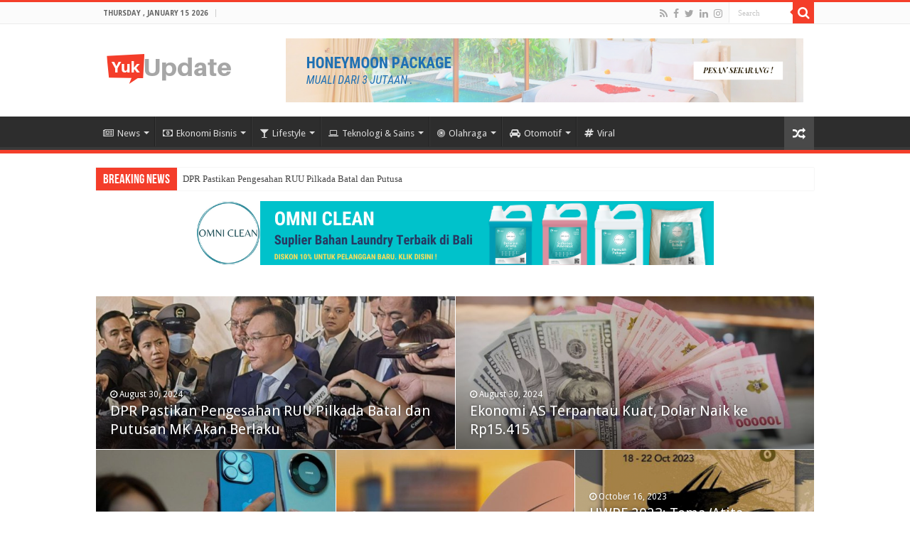

--- FILE ---
content_type: text/html; charset=UTF-8
request_url: https://yukupdate.info/
body_size: 35306
content:
<!DOCTYPE html>
<html lang="en-US" prefix="og: http://ogp.me/ns#">
<head>
	<script type="text/javascript">
    (function(c,l,a,r,i,t,y){
        c[a]=c[a]||function(){(c[a].q=c[a].q||[]).push(arguments)};
        t=l.createElement(r);t.async=1;t.src="https://www.clarity.ms/tag/"+i;
        y=l.getElementsByTagName(r)[0];y.parentNode.insertBefore(t,y);
    })(window, document, "clarity", "script", "4qkvrlemgm");
</script>
	
	<script data-ad-client="ca-pub-7361891784882852" async src="https://pagead2.googlesyndication.com/pagead/js/adsbygoogle.js"></script>
	
	<!-- Global site tag (gtag.js) - Google Analytics -->
<script async src="https://www.googletagmanager.com/gtag/js?id=UA-172116539-1"></script>
<script>
  window.dataLayer = window.dataLayer || [];
  function gtag(){dataLayer.push(arguments);}
  gtag('js', new Date());

  gtag('config', 'UA-172116539-1');
</script>

	<script async src="//pagead2.googlesyndication.com/pagead/js/adsbygoogle.js"></script>
<script>
  (adsbygoogle = window.adsbygoogle || []).push({
    google_ad_client: "ca-pub-7361891784882852",
    enable_page_level_ads: true
	  <div data-ad-id="1860" style="text-align:center; margin-top:px; margin-bottom:px; margin-left:px; margin-right:px;float:none;" class="afw afw_ad_image afw_ad afwadid-1860 " >
				 <div id="SC_TBlock_824193" class="SC_TBlock">loading...</div>
                                 <script type="text/javascript">
                                      (sc_adv_out = window.sc_adv_out || []).push({
                                        id : "824193",
                                        domain : "n.ads1-adnow.com"
                                       });
                                 </script><script type="text/javascript" src="//st-n.ads1-adnow.com/js/a.js"></script></div>	  
</script>
<meta charset="UTF-8" />
<link rel="profile" href="http://gmpg.org/xfn/11" />
<link rel="pingback" href="https://yukupdate.info/xmlrpc.php" />
<style>
#wpadminbar #wp-admin-bar-wccp_free_top_button .ab-icon:before {
	content: "\f160";
	color: #02CA02;
	top: 3px;
}
#wpadminbar #wp-admin-bar-wccp_free_top_button .ab-icon {
	transform: rotate(45deg);
}
</style>
<meta property="og:title" content="Yuk Update"/>
<meta property="og:type" content="website"/>
<meta property="og:description" content="Info Terupdate seputar Berita, Keuangan, Teknologi, Entertaimnet, Olahraga, serta Lifestyle"/>
<meta property="og:url" content="https://yukupdate.info/"/>
<meta property="og:site_name" content="Yuk Update"/>
<meta property="og:image" content="https://yukupdate.info/wp-content/uploads/2020/12/1-660x330.png" />
<meta name='robots' content='index, follow, max-image-preview:large, max-snippet:-1, max-video-preview:-1' />
	<style>img:is([sizes="auto" i], [sizes^="auto," i]) { contain-intrinsic-size: 3000px 1500px }</style>
	
	<!-- This site is optimized with the Yoast SEO plugin v26.7 - https://yoast.com/wordpress/plugins/seo/ -->
	<title>Temukan Berita Paling Update, Lengkap &amp; Berimbang | Yuk Update</title>
	<meta name="description" content="Kamu duduk saja, biar kami yang akan memilah berita ter-update yang wajib kamu baca setiap pagi biar hari-hari mu selalu update" />
	<link rel="canonical" href="https://yukupdate.info/" />
	<meta property="og:locale" content="en_US" />
	<meta property="og:type" content="website" />
	<meta property="og:title" content="Temukan Berita Paling Update, Lengkap &amp; Berimbang | Yuk Update" />
	<meta property="og:description" content="Kamu duduk saja, biar kami yang akan memilah berita ter-update yang wajib kamu baca setiap pagi biar hari-hari mu selalu update" />
	<meta property="og:url" content="https://yukupdate.info/" />
	<meta property="og:site_name" content="Yuk Update" />
	<meta property="article:modified_time" content="2021-12-15T09:08:14+00:00" />
	<meta property="og:image" content="https://yukupdate.info/wp-content/uploads/2020/12/1.png" />
	<meta property="og:image:width" content="1414" />
	<meta property="og:image:height" content="2000" />
	<meta property="og:image:type" content="image/png" />
	<meta name="twitter:card" content="summary_large_image" />
	<script type="application/ld+json" class="yoast-schema-graph">{"@context":"https://schema.org","@graph":[{"@type":"WebPage","@id":"https://yukupdate.info/","url":"https://yukupdate.info/","name":"Temukan Berita Paling Update, Lengkap & Berimbang | Yuk Update","isPartOf":{"@id":"https://yukupdate.info/#website"},"primaryImageOfPage":{"@id":"https://yukupdate.info/#primaryimage"},"image":{"@id":"https://yukupdate.info/#primaryimage"},"thumbnailUrl":"https://yukupdate.info/wp-content/uploads/2020/12/1.png","datePublished":"2019-02-27T09:37:32+00:00","dateModified":"2021-12-15T09:08:14+00:00","description":"Kamu duduk saja, biar kami yang akan memilah berita ter-update yang wajib kamu baca setiap pagi biar hari-hari mu selalu update","breadcrumb":{"@id":"https://yukupdate.info/#breadcrumb"},"inLanguage":"en-US","potentialAction":[{"@type":"ReadAction","target":["https://yukupdate.info/"]}]},{"@type":"ImageObject","inLanguage":"en-US","@id":"https://yukupdate.info/#primaryimage","url":"https://yukupdate.info/wp-content/uploads/2020/12/1.png","contentUrl":"https://yukupdate.info/wp-content/uploads/2020/12/1.png","width":1414,"height":2000},{"@type":"BreadcrumbList","@id":"https://yukupdate.info/#breadcrumb","itemListElement":[{"@type":"ListItem","position":1,"name":"Home"}]},{"@type":"WebSite","@id":"https://yukupdate.info/#website","url":"https://yukupdate.info/","name":"Yuk Update","description":"Info Terupdate seputar Berita, Keuangan, Teknologi, Entertaimnet, Olahraga, serta Lifestyle","potentialAction":[{"@type":"SearchAction","target":{"@type":"EntryPoint","urlTemplate":"https://yukupdate.info/?s={search_term_string}"},"query-input":{"@type":"PropertyValueSpecification","valueRequired":true,"valueName":"search_term_string"}}],"inLanguage":"en-US"}]}</script>
	<!-- / Yoast SEO plugin. -->


<link rel='dns-prefetch' href='//www.googletagmanager.com' />
<link rel='dns-prefetch' href='//stats.wp.com' />
<link rel='dns-prefetch' href='//fonts.googleapis.com' />
<link rel="alternate" type="application/rss+xml" title="Yuk Update &raquo; Feed" href="https://yukupdate.info/feed/" />
<link rel="alternate" type="application/rss+xml" title="Yuk Update &raquo; Comments Feed" href="https://yukupdate.info/comments/feed/" />
<script type="text/javascript">
/* <![CDATA[ */
window._wpemojiSettings = {"baseUrl":"https:\/\/s.w.org\/images\/core\/emoji\/16.0.1\/72x72\/","ext":".png","svgUrl":"https:\/\/s.w.org\/images\/core\/emoji\/16.0.1\/svg\/","svgExt":".svg","source":{"concatemoji":"https:\/\/yukupdate.info\/wp-includes\/js\/wp-emoji-release.min.js"}};
/*! This file is auto-generated */
!function(s,n){var o,i,e;function c(e){try{var t={supportTests:e,timestamp:(new Date).valueOf()};sessionStorage.setItem(o,JSON.stringify(t))}catch(e){}}function p(e,t,n){e.clearRect(0,0,e.canvas.width,e.canvas.height),e.fillText(t,0,0);var t=new Uint32Array(e.getImageData(0,0,e.canvas.width,e.canvas.height).data),a=(e.clearRect(0,0,e.canvas.width,e.canvas.height),e.fillText(n,0,0),new Uint32Array(e.getImageData(0,0,e.canvas.width,e.canvas.height).data));return t.every(function(e,t){return e===a[t]})}function u(e,t){e.clearRect(0,0,e.canvas.width,e.canvas.height),e.fillText(t,0,0);for(var n=e.getImageData(16,16,1,1),a=0;a<n.data.length;a++)if(0!==n.data[a])return!1;return!0}function f(e,t,n,a){switch(t){case"flag":return n(e,"\ud83c\udff3\ufe0f\u200d\u26a7\ufe0f","\ud83c\udff3\ufe0f\u200b\u26a7\ufe0f")?!1:!n(e,"\ud83c\udde8\ud83c\uddf6","\ud83c\udde8\u200b\ud83c\uddf6")&&!n(e,"\ud83c\udff4\udb40\udc67\udb40\udc62\udb40\udc65\udb40\udc6e\udb40\udc67\udb40\udc7f","\ud83c\udff4\u200b\udb40\udc67\u200b\udb40\udc62\u200b\udb40\udc65\u200b\udb40\udc6e\u200b\udb40\udc67\u200b\udb40\udc7f");case"emoji":return!a(e,"\ud83e\udedf")}return!1}function g(e,t,n,a){var r="undefined"!=typeof WorkerGlobalScope&&self instanceof WorkerGlobalScope?new OffscreenCanvas(300,150):s.createElement("canvas"),o=r.getContext("2d",{willReadFrequently:!0}),i=(o.textBaseline="top",o.font="600 32px Arial",{});return e.forEach(function(e){i[e]=t(o,e,n,a)}),i}function t(e){var t=s.createElement("script");t.src=e,t.defer=!0,s.head.appendChild(t)}"undefined"!=typeof Promise&&(o="wpEmojiSettingsSupports",i=["flag","emoji"],n.supports={everything:!0,everythingExceptFlag:!0},e=new Promise(function(e){s.addEventListener("DOMContentLoaded",e,{once:!0})}),new Promise(function(t){var n=function(){try{var e=JSON.parse(sessionStorage.getItem(o));if("object"==typeof e&&"number"==typeof e.timestamp&&(new Date).valueOf()<e.timestamp+604800&&"object"==typeof e.supportTests)return e.supportTests}catch(e){}return null}();if(!n){if("undefined"!=typeof Worker&&"undefined"!=typeof OffscreenCanvas&&"undefined"!=typeof URL&&URL.createObjectURL&&"undefined"!=typeof Blob)try{var e="postMessage("+g.toString()+"("+[JSON.stringify(i),f.toString(),p.toString(),u.toString()].join(",")+"));",a=new Blob([e],{type:"text/javascript"}),r=new Worker(URL.createObjectURL(a),{name:"wpTestEmojiSupports"});return void(r.onmessage=function(e){c(n=e.data),r.terminate(),t(n)})}catch(e){}c(n=g(i,f,p,u))}t(n)}).then(function(e){for(var t in e)n.supports[t]=e[t],n.supports.everything=n.supports.everything&&n.supports[t],"flag"!==t&&(n.supports.everythingExceptFlag=n.supports.everythingExceptFlag&&n.supports[t]);n.supports.everythingExceptFlag=n.supports.everythingExceptFlag&&!n.supports.flag,n.DOMReady=!1,n.readyCallback=function(){n.DOMReady=!0}}).then(function(){return e}).then(function(){var e;n.supports.everything||(n.readyCallback(),(e=n.source||{}).concatemoji?t(e.concatemoji):e.wpemoji&&e.twemoji&&(t(e.twemoji),t(e.wpemoji)))}))}((window,document),window._wpemojiSettings);
/* ]]> */
</script>

<style id='wp-emoji-styles-inline-css' type='text/css'>

	img.wp-smiley, img.emoji {
		display: inline !important;
		border: none !important;
		box-shadow: none !important;
		height: 1em !important;
		width: 1em !important;
		margin: 0 0.07em !important;
		vertical-align: -0.1em !important;
		background: none !important;
		padding: 0 !important;
	}
</style>
<link rel='stylesheet' id='wp-block-library-css' href='https://yukupdate.info/wp-includes/css/dist/block-library/style.min.css' type='text/css' media='all' />
<style id='classic-theme-styles-inline-css' type='text/css'>
/*! This file is auto-generated */
.wp-block-button__link{color:#fff;background-color:#32373c;border-radius:9999px;box-shadow:none;text-decoration:none;padding:calc(.667em + 2px) calc(1.333em + 2px);font-size:1.125em}.wp-block-file__button{background:#32373c;color:#fff;text-decoration:none}
</style>
<link rel='stylesheet' id='mediaelement-css' href='https://yukupdate.info/wp-includes/js/mediaelement/mediaelementplayer-legacy.min.css' type='text/css' media='all' />
<link rel='stylesheet' id='wp-mediaelement-css' href='https://yukupdate.info/wp-includes/js/mediaelement/wp-mediaelement.min.css' type='text/css' media='all' />
<style id='jetpack-sharing-buttons-style-inline-css' type='text/css'>
.jetpack-sharing-buttons__services-list{display:flex;flex-direction:row;flex-wrap:wrap;gap:0;list-style-type:none;margin:5px;padding:0}.jetpack-sharing-buttons__services-list.has-small-icon-size{font-size:12px}.jetpack-sharing-buttons__services-list.has-normal-icon-size{font-size:16px}.jetpack-sharing-buttons__services-list.has-large-icon-size{font-size:24px}.jetpack-sharing-buttons__services-list.has-huge-icon-size{font-size:36px}@media print{.jetpack-sharing-buttons__services-list{display:none!important}}.editor-styles-wrapper .wp-block-jetpack-sharing-buttons{gap:0;padding-inline-start:0}ul.jetpack-sharing-buttons__services-list.has-background{padding:1.25em 2.375em}
</style>
<style id='global-styles-inline-css' type='text/css'>
:root{--wp--preset--aspect-ratio--square: 1;--wp--preset--aspect-ratio--4-3: 4/3;--wp--preset--aspect-ratio--3-4: 3/4;--wp--preset--aspect-ratio--3-2: 3/2;--wp--preset--aspect-ratio--2-3: 2/3;--wp--preset--aspect-ratio--16-9: 16/9;--wp--preset--aspect-ratio--9-16: 9/16;--wp--preset--color--black: #000000;--wp--preset--color--cyan-bluish-gray: #abb8c3;--wp--preset--color--white: #ffffff;--wp--preset--color--pale-pink: #f78da7;--wp--preset--color--vivid-red: #cf2e2e;--wp--preset--color--luminous-vivid-orange: #ff6900;--wp--preset--color--luminous-vivid-amber: #fcb900;--wp--preset--color--light-green-cyan: #7bdcb5;--wp--preset--color--vivid-green-cyan: #00d084;--wp--preset--color--pale-cyan-blue: #8ed1fc;--wp--preset--color--vivid-cyan-blue: #0693e3;--wp--preset--color--vivid-purple: #9b51e0;--wp--preset--gradient--vivid-cyan-blue-to-vivid-purple: linear-gradient(135deg,rgba(6,147,227,1) 0%,rgb(155,81,224) 100%);--wp--preset--gradient--light-green-cyan-to-vivid-green-cyan: linear-gradient(135deg,rgb(122,220,180) 0%,rgb(0,208,130) 100%);--wp--preset--gradient--luminous-vivid-amber-to-luminous-vivid-orange: linear-gradient(135deg,rgba(252,185,0,1) 0%,rgba(255,105,0,1) 100%);--wp--preset--gradient--luminous-vivid-orange-to-vivid-red: linear-gradient(135deg,rgba(255,105,0,1) 0%,rgb(207,46,46) 100%);--wp--preset--gradient--very-light-gray-to-cyan-bluish-gray: linear-gradient(135deg,rgb(238,238,238) 0%,rgb(169,184,195) 100%);--wp--preset--gradient--cool-to-warm-spectrum: linear-gradient(135deg,rgb(74,234,220) 0%,rgb(151,120,209) 20%,rgb(207,42,186) 40%,rgb(238,44,130) 60%,rgb(251,105,98) 80%,rgb(254,248,76) 100%);--wp--preset--gradient--blush-light-purple: linear-gradient(135deg,rgb(255,206,236) 0%,rgb(152,150,240) 100%);--wp--preset--gradient--blush-bordeaux: linear-gradient(135deg,rgb(254,205,165) 0%,rgb(254,45,45) 50%,rgb(107,0,62) 100%);--wp--preset--gradient--luminous-dusk: linear-gradient(135deg,rgb(255,203,112) 0%,rgb(199,81,192) 50%,rgb(65,88,208) 100%);--wp--preset--gradient--pale-ocean: linear-gradient(135deg,rgb(255,245,203) 0%,rgb(182,227,212) 50%,rgb(51,167,181) 100%);--wp--preset--gradient--electric-grass: linear-gradient(135deg,rgb(202,248,128) 0%,rgb(113,206,126) 100%);--wp--preset--gradient--midnight: linear-gradient(135deg,rgb(2,3,129) 0%,rgb(40,116,252) 100%);--wp--preset--font-size--small: 13px;--wp--preset--font-size--medium: 20px;--wp--preset--font-size--large: 36px;--wp--preset--font-size--x-large: 42px;--wp--preset--spacing--20: 0.44rem;--wp--preset--spacing--30: 0.67rem;--wp--preset--spacing--40: 1rem;--wp--preset--spacing--50: 1.5rem;--wp--preset--spacing--60: 2.25rem;--wp--preset--spacing--70: 3.38rem;--wp--preset--spacing--80: 5.06rem;--wp--preset--shadow--natural: 6px 6px 9px rgba(0, 0, 0, 0.2);--wp--preset--shadow--deep: 12px 12px 50px rgba(0, 0, 0, 0.4);--wp--preset--shadow--sharp: 6px 6px 0px rgba(0, 0, 0, 0.2);--wp--preset--shadow--outlined: 6px 6px 0px -3px rgba(255, 255, 255, 1), 6px 6px rgba(0, 0, 0, 1);--wp--preset--shadow--crisp: 6px 6px 0px rgba(0, 0, 0, 1);}:where(.is-layout-flex){gap: 0.5em;}:where(.is-layout-grid){gap: 0.5em;}body .is-layout-flex{display: flex;}.is-layout-flex{flex-wrap: wrap;align-items: center;}.is-layout-flex > :is(*, div){margin: 0;}body .is-layout-grid{display: grid;}.is-layout-grid > :is(*, div){margin: 0;}:where(.wp-block-columns.is-layout-flex){gap: 2em;}:where(.wp-block-columns.is-layout-grid){gap: 2em;}:where(.wp-block-post-template.is-layout-flex){gap: 1.25em;}:where(.wp-block-post-template.is-layout-grid){gap: 1.25em;}.has-black-color{color: var(--wp--preset--color--black) !important;}.has-cyan-bluish-gray-color{color: var(--wp--preset--color--cyan-bluish-gray) !important;}.has-white-color{color: var(--wp--preset--color--white) !important;}.has-pale-pink-color{color: var(--wp--preset--color--pale-pink) !important;}.has-vivid-red-color{color: var(--wp--preset--color--vivid-red) !important;}.has-luminous-vivid-orange-color{color: var(--wp--preset--color--luminous-vivid-orange) !important;}.has-luminous-vivid-amber-color{color: var(--wp--preset--color--luminous-vivid-amber) !important;}.has-light-green-cyan-color{color: var(--wp--preset--color--light-green-cyan) !important;}.has-vivid-green-cyan-color{color: var(--wp--preset--color--vivid-green-cyan) !important;}.has-pale-cyan-blue-color{color: var(--wp--preset--color--pale-cyan-blue) !important;}.has-vivid-cyan-blue-color{color: var(--wp--preset--color--vivid-cyan-blue) !important;}.has-vivid-purple-color{color: var(--wp--preset--color--vivid-purple) !important;}.has-black-background-color{background-color: var(--wp--preset--color--black) !important;}.has-cyan-bluish-gray-background-color{background-color: var(--wp--preset--color--cyan-bluish-gray) !important;}.has-white-background-color{background-color: var(--wp--preset--color--white) !important;}.has-pale-pink-background-color{background-color: var(--wp--preset--color--pale-pink) !important;}.has-vivid-red-background-color{background-color: var(--wp--preset--color--vivid-red) !important;}.has-luminous-vivid-orange-background-color{background-color: var(--wp--preset--color--luminous-vivid-orange) !important;}.has-luminous-vivid-amber-background-color{background-color: var(--wp--preset--color--luminous-vivid-amber) !important;}.has-light-green-cyan-background-color{background-color: var(--wp--preset--color--light-green-cyan) !important;}.has-vivid-green-cyan-background-color{background-color: var(--wp--preset--color--vivid-green-cyan) !important;}.has-pale-cyan-blue-background-color{background-color: var(--wp--preset--color--pale-cyan-blue) !important;}.has-vivid-cyan-blue-background-color{background-color: var(--wp--preset--color--vivid-cyan-blue) !important;}.has-vivid-purple-background-color{background-color: var(--wp--preset--color--vivid-purple) !important;}.has-black-border-color{border-color: var(--wp--preset--color--black) !important;}.has-cyan-bluish-gray-border-color{border-color: var(--wp--preset--color--cyan-bluish-gray) !important;}.has-white-border-color{border-color: var(--wp--preset--color--white) !important;}.has-pale-pink-border-color{border-color: var(--wp--preset--color--pale-pink) !important;}.has-vivid-red-border-color{border-color: var(--wp--preset--color--vivid-red) !important;}.has-luminous-vivid-orange-border-color{border-color: var(--wp--preset--color--luminous-vivid-orange) !important;}.has-luminous-vivid-amber-border-color{border-color: var(--wp--preset--color--luminous-vivid-amber) !important;}.has-light-green-cyan-border-color{border-color: var(--wp--preset--color--light-green-cyan) !important;}.has-vivid-green-cyan-border-color{border-color: var(--wp--preset--color--vivid-green-cyan) !important;}.has-pale-cyan-blue-border-color{border-color: var(--wp--preset--color--pale-cyan-blue) !important;}.has-vivid-cyan-blue-border-color{border-color: var(--wp--preset--color--vivid-cyan-blue) !important;}.has-vivid-purple-border-color{border-color: var(--wp--preset--color--vivid-purple) !important;}.has-vivid-cyan-blue-to-vivid-purple-gradient-background{background: var(--wp--preset--gradient--vivid-cyan-blue-to-vivid-purple) !important;}.has-light-green-cyan-to-vivid-green-cyan-gradient-background{background: var(--wp--preset--gradient--light-green-cyan-to-vivid-green-cyan) !important;}.has-luminous-vivid-amber-to-luminous-vivid-orange-gradient-background{background: var(--wp--preset--gradient--luminous-vivid-amber-to-luminous-vivid-orange) !important;}.has-luminous-vivid-orange-to-vivid-red-gradient-background{background: var(--wp--preset--gradient--luminous-vivid-orange-to-vivid-red) !important;}.has-very-light-gray-to-cyan-bluish-gray-gradient-background{background: var(--wp--preset--gradient--very-light-gray-to-cyan-bluish-gray) !important;}.has-cool-to-warm-spectrum-gradient-background{background: var(--wp--preset--gradient--cool-to-warm-spectrum) !important;}.has-blush-light-purple-gradient-background{background: var(--wp--preset--gradient--blush-light-purple) !important;}.has-blush-bordeaux-gradient-background{background: var(--wp--preset--gradient--blush-bordeaux) !important;}.has-luminous-dusk-gradient-background{background: var(--wp--preset--gradient--luminous-dusk) !important;}.has-pale-ocean-gradient-background{background: var(--wp--preset--gradient--pale-ocean) !important;}.has-electric-grass-gradient-background{background: var(--wp--preset--gradient--electric-grass) !important;}.has-midnight-gradient-background{background: var(--wp--preset--gradient--midnight) !important;}.has-small-font-size{font-size: var(--wp--preset--font-size--small) !important;}.has-medium-font-size{font-size: var(--wp--preset--font-size--medium) !important;}.has-large-font-size{font-size: var(--wp--preset--font-size--large) !important;}.has-x-large-font-size{font-size: var(--wp--preset--font-size--x-large) !important;}
:where(.wp-block-post-template.is-layout-flex){gap: 1.25em;}:where(.wp-block-post-template.is-layout-grid){gap: 1.25em;}
:where(.wp-block-columns.is-layout-flex){gap: 2em;}:where(.wp-block-columns.is-layout-grid){gap: 2em;}
:root :where(.wp-block-pullquote){font-size: 1.5em;line-height: 1.6;}
</style>
<link rel='stylesheet' id='taqyeem-buttons-style-css' href='https://yukupdate.info/wp-content/plugins/taqyeem-buttons/assets/style.css' type='text/css' media='all' />
<link rel='stylesheet' id='taqyeem-style-css' href='https://yukupdate.info/wp-content/plugins/taqyeem/style.css' type='text/css' media='all' />
<link rel='stylesheet' id='tie-style-css' href='https://yukupdate.info/wp-content/themes/sahifa/style.css' type='text/css' media='all' />
<link rel='stylesheet' id='tie-ilightbox-skin-css' href='https://yukupdate.info/wp-content/themes/sahifa/css/ilightbox/dark-skin/skin.css' type='text/css' media='all' />
<link rel='stylesheet' id='Droid+Sans-css' href='https://fonts.googleapis.com/css?family=Droid+Sans%3Aregular%2C700' type='text/css' media='all' />
<script type="text/javascript" src="https://yukupdate.info/wp-includes/js/jquery/jquery.min.js" id="jquery-core-js"></script>
<script type="text/javascript" src="https://yukupdate.info/wp-includes/js/jquery/jquery-migrate.min.js" id="jquery-migrate-js"></script>
<script type="text/javascript" src="https://yukupdate.info/wp-content/plugins/taqyeem/js/tie.js" id="taqyeem-main-js"></script>

<!-- Google tag (gtag.js) snippet added by Site Kit -->
<!-- Google Analytics snippet added by Site Kit -->
<script type="text/javascript" src="https://www.googletagmanager.com/gtag/js?id=GT-NBXGB89" id="google_gtagjs-js" async></script>
<script type="text/javascript" id="google_gtagjs-js-after">
/* <![CDATA[ */
window.dataLayer = window.dataLayer || [];function gtag(){dataLayer.push(arguments);}
gtag("set","linker",{"domains":["yukupdate.info"]});
gtag("js", new Date());
gtag("set", "developer_id.dZTNiMT", true);
gtag("config", "GT-NBXGB89");
/* ]]> */
</script>
<link rel="https://api.w.org/" href="https://yukupdate.info/wp-json/" /><link rel="alternate" title="JSON" type="application/json" href="https://yukupdate.info/wp-json/wp/v2/pages/613" /><link rel="EditURI" type="application/rsd+xml" title="RSD" href="https://yukupdate.info/xmlrpc.php?rsd" />
<meta name="generator" content="WordPress 6.8.3" />
<link rel='shortlink' href='https://yukupdate.info/' />
<link rel="alternate" title="oEmbed (JSON)" type="application/json+oembed" href="https://yukupdate.info/wp-json/oembed/1.0/embed?url=https%3A%2F%2Fyukupdate.info%2F" />
<link rel="alternate" title="oEmbed (XML)" type="text/xml+oembed" href="https://yukupdate.info/wp-json/oembed/1.0/embed?url=https%3A%2F%2Fyukupdate.info%2F&#038;format=xml" />
<meta name="generator" content="Site Kit by Google 1.170.0" /><script type='text/javascript'>
/* <![CDATA[ */
var taqyeem = {"ajaxurl":"https://yukupdate.info/wp-admin/admin-ajax.php" , "your_rating":"Your Rating:"};
/* ]]> */
</script>
<style type="text/css" media="screen">

</style>
<script id="wpcp_disable_selection" type="text/javascript">
var image_save_msg='You are not allowed to save images!';
	var no_menu_msg='Context Menu disabled!';
	var smessage = "Eitss ga bole copas lho !!";

function disableEnterKey(e)
{
	var elemtype = e.target.tagName;
	
	elemtype = elemtype.toUpperCase();
	
	if (elemtype == "TEXT" || elemtype == "TEXTAREA" || elemtype == "INPUT" || elemtype == "PASSWORD" || elemtype == "SELECT" || elemtype == "OPTION" || elemtype == "EMBED")
	{
		elemtype = 'TEXT';
	}
	
	if (e.ctrlKey){
     var key;
     if(window.event)
          key = window.event.keyCode;     //IE
     else
          key = e.which;     //firefox (97)
    //if (key != 17) alert(key);
     if (elemtype!= 'TEXT' && (key == 97 || key == 65 || key == 67 || key == 99 || key == 88 || key == 120 || key == 26 || key == 85  || key == 86 || key == 83 || key == 43 || key == 73))
     {
		if(wccp_free_iscontenteditable(e)) return true;
		show_wpcp_message('You are not allowed to copy content or view source');
		return false;
     }else
     	return true;
     }
}


/*For contenteditable tags*/
function wccp_free_iscontenteditable(e)
{
	var e = e || window.event; // also there is no e.target property in IE. instead IE uses window.event.srcElement
  	
	var target = e.target || e.srcElement;

	var elemtype = e.target.nodeName;
	
	elemtype = elemtype.toUpperCase();
	
	var iscontenteditable = "false";
		
	if(typeof target.getAttribute!="undefined" ) iscontenteditable = target.getAttribute("contenteditable"); // Return true or false as string
	
	var iscontenteditable2 = false;
	
	if(typeof target.isContentEditable!="undefined" ) iscontenteditable2 = target.isContentEditable; // Return true or false as boolean

	if(target.parentElement.isContentEditable) iscontenteditable2 = true;
	
	if (iscontenteditable == "true" || iscontenteditable2 == true)
	{
		if(typeof target.style!="undefined" ) target.style.cursor = "text";
		
		return true;
	}
}

////////////////////////////////////
function disable_copy(e)
{	
	var e = e || window.event; // also there is no e.target property in IE. instead IE uses window.event.srcElement
	
	var elemtype = e.target.tagName;
	
	elemtype = elemtype.toUpperCase();
	
	if (elemtype == "TEXT" || elemtype == "TEXTAREA" || elemtype == "INPUT" || elemtype == "PASSWORD" || elemtype == "SELECT" || elemtype == "OPTION" || elemtype == "EMBED")
	{
		elemtype = 'TEXT';
	}
	
	if(wccp_free_iscontenteditable(e)) return true;
	
	var isSafari = /Safari/.test(navigator.userAgent) && /Apple Computer/.test(navigator.vendor);
	
	var checker_IMG = '';
	if (elemtype == "IMG" && checker_IMG == 'checked' && e.detail >= 2) {show_wpcp_message(alertMsg_IMG);return false;}
	if (elemtype != "TEXT")
	{
		if (smessage !== "" && e.detail == 2)
			show_wpcp_message(smessage);
		
		if (isSafari)
			return true;
		else
			return false;
	}	
}

//////////////////////////////////////////
function disable_copy_ie()
{
	var e = e || window.event;
	var elemtype = window.event.srcElement.nodeName;
	elemtype = elemtype.toUpperCase();
	if(wccp_free_iscontenteditable(e)) return true;
	if (elemtype == "IMG") {show_wpcp_message(alertMsg_IMG);return false;}
	if (elemtype != "TEXT" && elemtype != "TEXTAREA" && elemtype != "INPUT" && elemtype != "PASSWORD" && elemtype != "SELECT" && elemtype != "OPTION" && elemtype != "EMBED")
	{
		return false;
	}
}	
function reEnable()
{
	return true;
}
document.onkeydown = disableEnterKey;
document.onselectstart = disable_copy_ie;
if(navigator.userAgent.indexOf('MSIE')==-1)
{
	document.onmousedown = disable_copy;
	document.onclick = reEnable;
}
function disableSelection(target)
{
    //For IE This code will work
    if (typeof target.onselectstart!="undefined")
    target.onselectstart = disable_copy_ie;
    
    //For Firefox This code will work
    else if (typeof target.style.MozUserSelect!="undefined")
    {target.style.MozUserSelect="none";}
    
    //All other  (ie: Opera) This code will work
    else
    target.onmousedown=function(){return false}
    target.style.cursor = "default";
}
//Calling the JS function directly just after body load
window.onload = function(){disableSelection(document.body);};

//////////////////special for safari Start////////////////
var onlongtouch;
var timer;
var touchduration = 1000; //length of time we want the user to touch before we do something

var elemtype = "";
function touchstart(e) {
	var e = e || window.event;
  // also there is no e.target property in IE.
  // instead IE uses window.event.srcElement
  	var target = e.target || e.srcElement;
	
	elemtype = window.event.srcElement.nodeName;
	
	elemtype = elemtype.toUpperCase();
	
	if(!wccp_pro_is_passive()) e.preventDefault();
	if (!timer) {
		timer = setTimeout(onlongtouch, touchduration);
	}
}

function touchend() {
    //stops short touches from firing the event
    if (timer) {
        clearTimeout(timer);
        timer = null;
    }
	onlongtouch();
}

onlongtouch = function(e) { //this will clear the current selection if anything selected
	
	if (elemtype != "TEXT" && elemtype != "TEXTAREA" && elemtype != "INPUT" && elemtype != "PASSWORD" && elemtype != "SELECT" && elemtype != "EMBED" && elemtype != "OPTION")	
	{
		if (window.getSelection) {
			if (window.getSelection().empty) {  // Chrome
			window.getSelection().empty();
			} else if (window.getSelection().removeAllRanges) {  // Firefox
			window.getSelection().removeAllRanges();
			}
		} else if (document.selection) {  // IE?
			document.selection.empty();
		}
		return false;
	}
};

document.addEventListener("DOMContentLoaded", function(event) { 
    window.addEventListener("touchstart", touchstart, false);
    window.addEventListener("touchend", touchend, false);
});

function wccp_pro_is_passive() {

  var cold = false,
  hike = function() {};

  try {
	  const object1 = {};
  var aid = Object.defineProperty(object1, 'passive', {
  get() {cold = true}
  });
  window.addEventListener('test', hike, aid);
  window.removeEventListener('test', hike, aid);
  } catch (e) {}

  return cold;
}
/*special for safari End*/
</script>
<script id="wpcp_disable_Right_Click" type="text/javascript">
document.ondragstart = function() { return false;}
	function nocontext(e) {
	   return false;
	}
	document.oncontextmenu = nocontext;
</script>
<style>
.unselectable
{
-moz-user-select:none;
-webkit-user-select:none;
cursor: default;
}
html
{
-webkit-touch-callout: none;
-webkit-user-select: none;
-khtml-user-select: none;
-moz-user-select: none;
-ms-user-select: none;
user-select: none;
-webkit-tap-highlight-color: rgba(0,0,0,0);
}
</style>
<script id="wpcp_css_disable_selection" type="text/javascript">
var e = document.getElementsByTagName('body')[0];
if(e)
{
	e.setAttribute('unselectable',"on");
}
</script>
	<style>img#wpstats{display:none}</style>
		<link rel="shortcut icon" href="https://yukupdate.info/wp-content/uploads/2019/02/Onnoble-Sports.png" title="Favicon" />
<!--[if IE]>
<script type="text/javascript">jQuery(document).ready(function (){ jQuery(".menu-item").has("ul").children("a").attr("aria-haspopup", "true");});</script>
<![endif]-->
<!--[if lt IE 9]>
<script src="https://yukupdate.info/wp-content/themes/sahifa/js/html5.js"></script>
<script src="https://yukupdate.info/wp-content/themes/sahifa/js/selectivizr-min.js"></script>
<![endif]-->
<!--[if IE 9]>
<link rel="stylesheet" type="text/css" media="all" href="https://yukupdate.info/wp-content/themes/sahifa/css/ie9.css" />
<![endif]-->
<!--[if IE 8]>
<link rel="stylesheet" type="text/css" media="all" href="https://yukupdate.info/wp-content/themes/sahifa/css/ie8.css" />
<![endif]-->
<!--[if IE 7]>
<link rel="stylesheet" type="text/css" media="all" href="https://yukupdate.info/wp-content/themes/sahifa/css/ie7.css" />
<![endif]-->


<meta name="viewport" content="width=device-width, initial-scale=1.0" />
<link rel="apple-touch-icon-precomposed" sizes="72x72" href="https://yukupdate.info/wp-content/uploads/2019/02/Onnoble-Sports.png" />
<link rel="apple-touch-icon-precomposed" href="https://yukupdate.info/wp-content/uploads/2019/02/Onnoble-Sports.png" />



<style type="text/css" media="screen">

body{
	font-family: 'Droid Sans';
}

::-webkit-scrollbar {
	width: 8px;
	height:8px;
}

#main-nav,
.cat-box-content,
#sidebar .widget-container,
.post-listing,
#commentform {
	border-bottom-color: #f43e2a;
}

.search-block .search-button,
#topcontrol,
#main-nav ul li.current-menu-item a,
#main-nav ul li.current-menu-item a:hover,
#main-nav ul li.current_page_parent a,
#main-nav ul li.current_page_parent a:hover,
#main-nav ul li.current-menu-parent a,
#main-nav ul li.current-menu-parent a:hover,
#main-nav ul li.current-page-ancestor a,
#main-nav ul li.current-page-ancestor a:hover,
.pagination span.current,
.share-post span.share-text,
.flex-control-paging li a.flex-active,
.ei-slider-thumbs li.ei-slider-element,
.review-percentage .review-item span span,
.review-final-score,
.button,
a.button,
a.more-link,
#main-content input[type="submit"],
.form-submit #submit,
#login-form .login-button,
.widget-feedburner .feedburner-subscribe,
input[type="submit"],
#buddypress button,
#buddypress a.button,
#buddypress input[type=submit],
#buddypress input[type=reset],
#buddypress ul.button-nav li a,
#buddypress div.generic-button a,
#buddypress .comment-reply-link,
#buddypress div.item-list-tabs ul li a span,
#buddypress div.item-list-tabs ul li.selected a,
#buddypress div.item-list-tabs ul li.current a,
#buddypress #members-directory-form div.item-list-tabs ul li.selected span,
#members-list-options a.selected,
#groups-list-options a.selected,
body.dark-skin #buddypress div.item-list-tabs ul li a span,
body.dark-skin #buddypress div.item-list-tabs ul li.selected a,
body.dark-skin #buddypress div.item-list-tabs ul li.current a,
body.dark-skin #members-list-options a.selected,
body.dark-skin #groups-list-options a.selected,
.search-block-large .search-button,
#featured-posts .flex-next:hover,
#featured-posts .flex-prev:hover,
a.tie-cart span.shooping-count,
.woocommerce span.onsale,
.woocommerce-page span.onsale ,
.woocommerce .widget_price_filter .ui-slider .ui-slider-handle,
.woocommerce-page .widget_price_filter .ui-slider .ui-slider-handle,
#check-also-close,
a.post-slideshow-next,
a.post-slideshow-prev,
.widget_price_filter .ui-slider .ui-slider-handle,
.quantity .minus:hover,
.quantity .plus:hover,
.mejs-container .mejs-controls .mejs-time-rail .mejs-time-current,
#reading-position-indicator  {
	background-color:#f43e2a;
}

::-webkit-scrollbar-thumb{
	background-color:#f43e2a !important;
}

#theme-footer,
#theme-header,
.top-nav ul li.current-menu-item:before,
#main-nav .menu-sub-content ,
#main-nav ul ul,
#check-also-box {
	border-top-color: #f43e2a;
}

.search-block:after {
	border-right-color:#f43e2a;
}

body.rtl .search-block:after {
	border-left-color:#f43e2a;
}

#main-nav ul > li.menu-item-has-children:hover > a:after,
#main-nav ul > li.mega-menu:hover > a:after {
	border-color:transparent transparent #f43e2a;
}

.widget.timeline-posts li a:hover,
.widget.timeline-posts li a:hover span.tie-date {
	color: #f43e2a;
}

.widget.timeline-posts li a:hover span.tie-date:before {
	background: #f43e2a;
	border-color: #f43e2a;
}

#order_review,
#order_review_heading {
	border-color: #f43e2a;
}


</style>

		<script type="text/javascript">
			/* <![CDATA[ */
				var sf_position = '0';
				var sf_templates = "<a href=\"{search_url_escaped}\">View All Results<\/a>";
				var sf_input = '.search-live';
				jQuery(document).ready(function(){
					jQuery(sf_input).ajaxyLiveSearch({"expand":false,"searchUrl":"https:\/\/yukupdate.info\/?s=%s","text":"Search","delay":500,"iwidth":180,"width":315,"ajaxUrl":"https:\/\/yukupdate.info\/wp-admin\/admin-ajax.php","rtl":0});
					jQuery(".live-search_ajaxy-selective-input").keyup(function() {
						var width = jQuery(this).val().length * 8;
						if(width < 50) {
							width = 50;
						}
						jQuery(this).width(width);
					});
					jQuery(".live-search_ajaxy-selective-search").click(function() {
						jQuery(this).find(".live-search_ajaxy-selective-input").focus();
					});
					jQuery(".live-search_ajaxy-selective-close").click(function() {
						jQuery(this).parent().remove();
					});
				});
			/* ]]> */
		</script>
		
<!-- Google AdSense meta tags added by Site Kit -->
<meta name="google-adsense-platform-account" content="ca-host-pub-2644536267352236">
<meta name="google-adsense-platform-domain" content="sitekit.withgoogle.com">
<!-- End Google AdSense meta tags added by Site Kit -->
<link rel="icon" href="https://yukupdate.info/wp-content/uploads/2021/09/cropped-image-2-32x32.jpg" sizes="32x32" />
<link rel="icon" href="https://yukupdate.info/wp-content/uploads/2021/09/cropped-image-2-192x192.jpg" sizes="192x192" />
<link rel="apple-touch-icon" href="https://yukupdate.info/wp-content/uploads/2021/09/cropped-image-2-180x180.jpg" />
<meta name="msapplication-TileImage" content="https://yukupdate.info/wp-content/uploads/2021/09/cropped-image-2-270x270.jpg" />

<script language="javascript">

</script>
</head>
<body id="top" class="home wp-singular page-template-default page page-id-613 wp-theme-sahifa unselectable lazy-enabled">

<div class="wrapper-outer">

	<div class="background-cover"></div>

	<aside id="slide-out">

			<div class="search-mobile">
			<form method="get" id="searchform-mobile" action="https://yukupdate.info/">
				<button class="search-button" type="submit" value="Search"><i class="fa fa-search"></i></button>
				<input type="text" id="s-mobile" name="s" title="Search" value="Search" onfocus="if (this.value == 'Search') {this.value = '';}" onblur="if (this.value == '') {this.value = 'Search';}"  />
			</form>
		</div><!-- .search-mobile /-->
	
			<div class="social-icons">
		<a class="ttip-none" title="Rss" href="https://yukupdate.info/feed/" target="_blank"><i class="fa fa-rss"></i></a><a class="ttip-none" title="Facebook" href="https://www.facebook.com/Yuk-Update-2236838813303789" target="_blank"><i class="fa fa-facebook"></i></a><a class="ttip-none" title="Twitter" href="https://www.facebook.com/Yuk-Update-2236838813303789" target="_blank"><i class="fa fa-twitter"></i></a><a class="ttip-none" title="LinkedIn" href="https://www.facebook.com/Yuk-Update-2236838813303789" target="_blank"><i class="fa fa-linkedin"></i></a><a class="ttip-none" title="instagram" href="https://www.facebook.com/Yuk-Update-2236838813303789" target="_blank"><i class="fa fa-instagram"></i></a>
			</div>

	
		<div id="mobile-menu" ></div>
	</aside><!-- #slide-out /-->

		<div id="wrapper" class="wide-layout">
		<div class="inner-wrapper">

		<header id="theme-header" class="theme-header">
						<div id="top-nav" class="top-nav">
				<div class="container">

							<span class="today-date">Thursday , January 15 2026</span>
				
						<div class="search-block">
						<form method="get" id="searchform-header" action="https://yukupdate.info/">
							<button class="search-button" type="submit" value="Search"><i class="fa fa-search"></i></button>
							<input class="search-live" type="text" id="s-header" name="s" title="Search" value="Search" onfocus="if (this.value == 'Search') {this.value = '';}" onblur="if (this.value == '') {this.value = 'Search';}"  />
						</form>
					</div><!-- .search-block /-->
			<div class="social-icons">
		<a class="ttip-none" title="Rss" href="https://yukupdate.info/feed/" target="_blank"><i class="fa fa-rss"></i></a><a class="ttip-none" title="Facebook" href="https://www.facebook.com/Yuk-Update-2236838813303789" target="_blank"><i class="fa fa-facebook"></i></a><a class="ttip-none" title="Twitter" href="https://www.facebook.com/Yuk-Update-2236838813303789" target="_blank"><i class="fa fa-twitter"></i></a><a class="ttip-none" title="LinkedIn" href="https://www.facebook.com/Yuk-Update-2236838813303789" target="_blank"><i class="fa fa-linkedin"></i></a><a class="ttip-none" title="instagram" href="https://www.facebook.com/Yuk-Update-2236838813303789" target="_blank"><i class="fa fa-instagram"></i></a>
			</div>

	
	
				</div><!-- .container /-->
			</div><!-- .top-menu /-->
			
		<div class="header-content">

					<a id="slide-out-open" class="slide-out-open" href="#"><span></span></a>
		
			<div class="logo" style=" margin-top:15px; margin-bottom:15px;">
			<h1>								<a title="Yuk Update" href="https://yukupdate.info/">
					<img src="https://yukupdate.info/wp-content/uploads/2019/02/YUK-UPDATE-2.png" alt="Yuk Update"  /><strong>Yuk Update Info Terupdate seputar Berita, Keuangan, Teknologi, Entertaimnet, Olahraga, serta Lifestyle</strong>
				</a>
			</h1>			</div><!-- .logo /-->
			<div class="e3lan e3lan-top">
			<a href="https://thebalidestiny.com/honeymoon-package/" title="" target="_blank">
				<img src="https://yukupdate.info/wp-content/uploads/2019/02/Banner-Honeymoon-Package.png" alt="" />
			</a>
				</div>			<div class="clear"></div>

		</div>
													<nav id="main-nav" class="fixed-enabled">
				<div class="container">

				
					<div class="main-menu"><ul id="menu-main-menu" class="menu"><li id="menu-item-629" class="menu-item menu-item-type-taxonomy menu-item-object-category menu-item-has-children menu-item-629"><a href="https://yukupdate.info/category/news/"><i class="fa fa-newspaper-o"></i>News</a>
<ul class="sub-menu menu-sub-content">
	<li id="menu-item-642" class="menu-item menu-item-type-taxonomy menu-item-object-category menu-item-642"><a href="https://yukupdate.info/category/news/regional/">Regional</a></li>
	<li id="menu-item-630" class="menu-item menu-item-type-taxonomy menu-item-object-category menu-item-630"><a href="https://yukupdate.info/category/news/nasional/">Nasional</a></li>
	<li id="menu-item-724" class="menu-item menu-item-type-taxonomy menu-item-object-category menu-item-724"><a href="https://yukupdate.info/category/news/internasional/">Internasional</a></li>
</ul>
</li>
<li id="menu-item-639" class="menu-item menu-item-type-taxonomy menu-item-object-category menu-item-has-children menu-item-639"><a href="https://yukupdate.info/category/ekonomi-bisnis/"><i class="fa fa-money"></i>Ekonomi Bisnis</a>
<ul class="sub-menu menu-sub-content">
	<li id="menu-item-641" class="menu-item menu-item-type-taxonomy menu-item-object-category menu-item-641"><a href="https://yukupdate.info/category/ekonomi-bisnis/start-up/">Start Up &#038; UKM</a></li>
	<li id="menu-item-640" class="menu-item menu-item-type-taxonomy menu-item-object-category menu-item-640"><a href="https://yukupdate.info/category/ekonomi-bisnis/keuangan/">Keuangan</a></li>
	<li id="menu-item-727" class="menu-item menu-item-type-taxonomy menu-item-object-category menu-item-727"><a href="https://yukupdate.info/category/ekonomi-bisnis/saham-valas/">Saham &#038; Valas</a></li>
	<li id="menu-item-725" class="menu-item menu-item-type-taxonomy menu-item-object-category menu-item-725"><a href="https://yukupdate.info/category/ekonomi-bisnis/energi/">Energi</a></li>
	<li id="menu-item-726" class="menu-item menu-item-type-taxonomy menu-item-object-category menu-item-726"><a href="https://yukupdate.info/category/ekonomi-bisnis/properti/">Properti</a></li>
</ul>
</li>
<li id="menu-item-643" class="menu-item menu-item-type-taxonomy menu-item-object-category menu-item-has-children menu-item-643"><a href="https://yukupdate.info/category/lifestyle/"><i class="fa fa-glass"></i>Lifestyle</a>
<ul class="sub-menu menu-sub-content">
	<li id="menu-item-732" class="menu-item menu-item-type-taxonomy menu-item-object-category menu-item-732"><a href="https://yukupdate.info/category/lifestyle/seleb/">Selebritas</a></li>
	<li id="menu-item-644" class="menu-item menu-item-type-taxonomy menu-item-object-category menu-item-644"><a href="https://yukupdate.info/category/lifestyle/fashion-lifestyle/">Fashion</a></li>
	<li id="menu-item-645" class="menu-item menu-item-type-taxonomy menu-item-object-category menu-item-645"><a href="https://yukupdate.info/category/lifestyle/kuliner/">Kuliner</a></li>
	<li id="menu-item-730" class="menu-item menu-item-type-taxonomy menu-item-object-category menu-item-730"><a href="https://yukupdate.info/category/lifestyle/health/">Health</a></li>
	<li id="menu-item-646" class="menu-item menu-item-type-taxonomy menu-item-object-category menu-item-646"><a href="https://yukupdate.info/category/lifestyle/traveling/">Traveling</a></li>
	<li id="menu-item-731" class="menu-item menu-item-type-taxonomy menu-item-object-category menu-item-731"><a href="https://yukupdate.info/category/lifestyle/music/">Music</a></li>
	<li id="menu-item-729" class="menu-item menu-item-type-taxonomy menu-item-object-category menu-item-729"><a href="https://yukupdate.info/category/lifestyle/cinefilm/">Cinefilm</a></li>
	<li id="menu-item-733" class="menu-item menu-item-type-taxonomy menu-item-object-category menu-item-733"><a href="https://yukupdate.info/category/lifestyle/seni-budaya/">Seni Budaya</a></li>
</ul>
</li>
<li id="menu-item-734" class="menu-item menu-item-type-taxonomy menu-item-object-category menu-item-has-children menu-item-734"><a href="https://yukupdate.info/category/teknologi-sains/"><i class="fa fa-laptop"></i>Teknologi &#038; Sains</a>
<ul class="sub-menu menu-sub-content">
	<li id="menu-item-736" class="menu-item menu-item-type-taxonomy menu-item-object-category menu-item-736"><a href="https://yukupdate.info/category/teknologi-sains/komputer-gadget/">Komputer &#038; Gadget</a></li>
	<li id="menu-item-735" class="menu-item menu-item-type-taxonomy menu-item-object-category menu-item-735"><a href="https://yukupdate.info/category/teknologi-sains/internet/">Internet</a></li>
	<li id="menu-item-737" class="menu-item menu-item-type-taxonomy menu-item-object-category menu-item-737"><a href="https://yukupdate.info/category/teknologi-sains/telco/">Telco</a></li>
	<li id="menu-item-738" class="menu-item menu-item-type-taxonomy menu-item-object-category menu-item-738"><a href="https://yukupdate.info/category/teknologi-sains/tips/">Tips &#038; Trick</a></li>
</ul>
</li>
<li id="menu-item-649" class="menu-item menu-item-type-taxonomy menu-item-object-category menu-item-has-children menu-item-649"><a href="https://yukupdate.info/category/olahraga/"><i class="fa fa-bullseye"></i>Olahraga</a>
<ul class="sub-menu menu-sub-content">
	<li id="menu-item-742" class="menu-item menu-item-type-taxonomy menu-item-object-category menu-item-742"><a href="https://yukupdate.info/category/olahraga/sepakbola/">Sepak Bola</a></li>
	<li id="menu-item-741" class="menu-item menu-item-type-taxonomy menu-item-object-category menu-item-741"><a href="https://yukupdate.info/category/olahraga/motosport/">Motosport</a></li>
	<li id="menu-item-743" class="menu-item menu-item-type-taxonomy menu-item-object-category menu-item-743"><a href="https://yukupdate.info/category/olahraga/tinju/">Tinju</a></li>
</ul>
</li>
<li id="menu-item-650" class="menu-item menu-item-type-taxonomy menu-item-object-category menu-item-has-children menu-item-650"><a href="https://yukupdate.info/category/otomotif/"><i class="fa fa-car"></i>Otomotif</a>
<ul class="sub-menu menu-sub-content">
	<li id="menu-item-739" class="menu-item menu-item-type-taxonomy menu-item-object-category menu-item-739"><a href="https://yukupdate.info/category/otomotif/mobil/">Mobil</a></li>
	<li id="menu-item-740" class="menu-item menu-item-type-taxonomy menu-item-object-category menu-item-740"><a href="https://yukupdate.info/category/otomotif/motor/">Motor</a></li>
</ul>
</li>
<li id="menu-item-744" class="menu-item menu-item-type-taxonomy menu-item-object-category menu-item-744"><a href="https://yukupdate.info/category/viral/"><i class="fa fa-hashtag"></i>Viral</a></li>
</ul></div>										<a href="https://yukupdate.info/?tierand=1" class="random-article ttip" title="Random Article"><i class="fa fa-random"></i></a>
					
					
				</div>
			</nav><!-- .main-nav /-->
					</header><!-- #header /-->

		
	<div class="clear"></div>
	<div id="breaking-news" class="breaking-news">
		<span class="breaking-news-title"><i class="fa fa-bolt"></i> <span>Breaking News</span></span>
		
					<ul>
					<li><a href="https://yukupdate.info/2025/03/13/menteri-ham-usulkan-uu-kebebasan-beragama-diluar-agama-yang-diakui-ri/" title="Menteri HAM Usulkan UU Kebebasan Beragama diluar Agama yang diakui RI">Menteri HAM Usulkan UU Kebebasan Beragama diluar Agama yang diakui RI</a></li>
					<li><a href="https://yukupdate.info/2024/08/30/dpr-pastikan-pengesahan-ruu-pilkada-batal-dan-putusan-mk-akan-berlaku/" title="DPR Pastikan Pengesahan RUU Pilkada Batal dan Putusan MK Akan Berlaku">DPR Pastikan Pengesahan RUU Pilkada Batal dan Putusan MK Akan Berlaku</a></li>
					<li><a href="https://yukupdate.info/2023/10/16/tok-mk-kabulkan-syarat-capres-cawapres-pernah-kepala-daerah/" title="Tok! MK Kabulkan Syarat Capres-Cawapres Pernah Kepala Daerah">Tok! MK Kabulkan Syarat Capres-Cawapres Pernah Kepala Daerah</a></li>
					<li><a href="https://yukupdate.info/2023/10/16/jokowi-terbang-ke-beijing-ri-china-teken-proyek-rp1978-t/" title="Jokowi Terbang ke Beijing, RI-China Teken Proyek Rp197,8 T">Jokowi Terbang ke Beijing, RI-China Teken Proyek Rp197,8 T</a></li>
					<li><a href="https://yukupdate.info/2023/10/16/gibran-bisa-jadi-cawapres-gurita-bisnisnya-jadi-sorotan/" title="Gibran Bisa Jadi Cawapres, Gurita Bisnisnya Jadi Sorotan">Gibran Bisa Jadi Cawapres, Gurita Bisnisnya Jadi Sorotan</a></li>
					</ul>
					
		
		<script type="text/javascript">
			jQuery(document).ready(function(){
								createTicker(); 
							});
			                                                 
			function rotateTicker(){                                   
				if( i == tickerItems.length ){ i = 0; }                                                         
				tickerText = tickerItems[i];                              
				c = 0;                                                    
				typetext();                                               
				setTimeout( "rotateTicker()", 7052 );                     
				i++;                                                      
			}                                                           
					</script>
	</div> <!-- .breaking-news -->

	<div class="e3lan e3lan-below_header">
			<a href="https://omni.klik.us" title="Omni Clean" target="_blank">
				<img src="https://yukupdate.info/wp-content/uploads/2021/03/ADS-SPACE-728-x-90.png" alt="Omni Clean" />
			</a>
				</div>
	<div id="main-content" class="container">


		
		<div id="featured-posts">
			<div class="featured-post featured-post-1 fea-1">
			<div class="featured-post-inner" style="background-image:url(https://yukupdate.info/wp-content/uploads/2025/05/les-renang-denpasar-620x330.png);">	
				<div class="featured-cover"><a href="https://yukupdate.info/2025/05/09/lesrenang-id-solusi-tepat-untuk-menguasai-renang-dengan-mudah-dan-efektif/"><span>LesRenang.id: Solusi Tepat untuk Menguasai Renang dengan Mudah dan Efektif</span></a></div>
				<div class="featured-title">
					<span class="tie-date"><i class="fa fa-clock-o"></i>May 9, 2025</span>					<h2><a href="https://yukupdate.info/2025/05/09/lesrenang-id-solusi-tepat-untuk-menguasai-renang-dengan-mudah-dan-efektif/">LesRenang.id: Solusi Tepat untuk Menguasai Renang dengan Mudah dan Efektif</a></h2>
					<h3>Di era yang serba modern ini, kemampuan berenang menjadi salah satu keterampilan yang sangat diharga&#8230;</h3>
				</div>
			</div>
		</div>
				<div class="featured-post featured-post-2 fea-2">
			<div class="featured-post-inner" style="background-image:url(https://yukupdate.info/wp-content/uploads/2025/03/IMG_6926.png);">	
				<div class="featured-cover"><a href="https://yukupdate.info/2025/03/13/menteri-ham-usulkan-uu-kebebasan-beragama-diluar-agama-yang-diakui-ri/"><span>Menteri HAM Usulkan UU Kebebasan Beragama diluar Agama yang diakui RI</span></a></div>
				<div class="featured-title">
					<span class="tie-date"><i class="fa fa-clock-o"></i>March 13, 2025</span>					<h2><a href="https://yukupdate.info/2025/03/13/menteri-ham-usulkan-uu-kebebasan-beragama-diluar-agama-yang-diakui-ri/">Menteri HAM Usulkan UU Kebebasan Beragama diluar Agama yang diakui RI</a></h2>
					<h3>Kementerian Hak Asasi Manusia (HAM) mengusulkan pembentukan Undang-Undang (UU) tentang Kebebasan Ber&#8230;</h3>
				</div>
			</div>
		</div>
				<div class="featured-post featured-post-3 fea-3">
			<div class="featured-post-inner" style="background-image:url(https://yukupdate.info/wp-content/uploads/2025/03/IMG_6851-660x330.jpeg);">	
				<div class="featured-cover"><a href="https://yukupdate.info/2025/03/12/sosok-mulyono-driver-gojek-pertama-001-yang-diundang-ke-istana-saat-prabowo-umumkan-bonus-hari-raya/"><span>Sosok Mulyono, Driver Gojek Pertama 001 yang Diundang ke Istana saat Prabowo Umumkan Bonus Hari Raya</span></a></div>
				<div class="featured-title">
					<span class="tie-date"><i class="fa fa-clock-o"></i>March 12, 2025</span>					<h2><a href="https://yukupdate.info/2025/03/12/sosok-mulyono-driver-gojek-pertama-001-yang-diundang-ke-istana-saat-prabowo-umumkan-bonus-hari-raya/">Sosok Mulyono, Driver Gojek Pertama 001 yang Diundang ke Istana saat Prabowo Umumkan Bonus Hari Raya</a></h2>
					<h3>JAKARTA &#8211; Sosok Mulyono, driver Gojek pertama 001 yang diundang ke Istana saat Prabowo umumkan&#8230;</h3>
				</div>
			</div>
		</div>
				<div class="featured-post featured-post-4 fea-4">
			<div class="featured-post-inner" style="background-image:url(https://yukupdate.info/wp-content/uploads/2025/03/IMG_6326-660x330.jpeg);">	
				<div class="featured-cover"><a href="https://yukupdate.info/2025/03/03/pengertian-hiatus-dan-perbedaannya-dengan-vakum/"><span>Pengertian Hiatus dan Perbedaannya dengan Vakum</span></a></div>
				<div class="featured-title">
					<span class="tie-date"><i class="fa fa-clock-o"></i>March 3, 2025</span>					<h2><a href="https://yukupdate.info/2025/03/03/pengertian-hiatus-dan-perbedaannya-dengan-vakum/">Pengertian Hiatus dan Perbedaannya dengan Vakum</a></h2>
					<h3>Hiatus adalah jeda atau istirahat sementara dari suatu aktivitas, baik dalam pekerjaan, media sosial&#8230;</h3>
				</div>
			</div>
		</div>
				<div class="featured-post featured-post-5 fea-5">
			<div class="featured-post-inner" style="background-image:url(https://yukupdate.info/wp-content/uploads/2024/08/IMG_7364-660x330.jpeg);">	
				<div class="featured-cover"><a href="https://yukupdate.info/2024/08/30/asus-consumer-pc-blogger-gathering-roadshow/"><span>ASUS Consumer PC Blogger Gathering Roadshow</span></a></div>
				<div class="featured-title">
					<span class="tie-date"><i class="fa fa-clock-o"></i>August 30, 2024</span>					<h2><a href="https://yukupdate.info/2024/08/30/asus-consumer-pc-blogger-gathering-roadshow/">ASUS Consumer PC Blogger Gathering Roadshow</a></h2>
					<h3>Denpasar,&nbsp;30 Agustus 2024&nbsp; &#8211; ASUS resmi memperkenalkan ASUS AI, lini produk laptop y&#8230;</h3>
				</div>
			</div>
		</div>
				<div class="featured-post featured-post-1 fea-6">
			<div class="featured-post-inner" style="background-image:url(https://yukupdate.info/wp-content/uploads/2024/08/DPR-Pastikan-Pengesahan-RUU-Pilkada-Batal-dan-Putusan-MK-Akan-Berlaku-660x330.jpeg);">	
				<div class="featured-cover"><a href="https://yukupdate.info/2024/08/30/dpr-pastikan-pengesahan-ruu-pilkada-batal-dan-putusan-mk-akan-berlaku/"><span>DPR Pastikan Pengesahan RUU Pilkada Batal dan Putusan MK Akan Berlaku</span></a></div>
				<div class="featured-title">
					<span class="tie-date"><i class="fa fa-clock-o"></i>August 30, 2024</span>					<h2><a href="https://yukupdate.info/2024/08/30/dpr-pastikan-pengesahan-ruu-pilkada-batal-dan-putusan-mk-akan-berlaku/">DPR Pastikan Pengesahan RUU Pilkada Batal dan Putusan MK Akan Berlaku</a></h2>
					<h3>Jakarta, YukUpdate – Wakil Ketua DPR RI, Sufmi Dasco Ahmad, memastikan pengesahan Rancangan Undang-U&#8230;</h3>
				</div>
			</div>
		</div>
				<div class="featured-post featured-post-2 fea-7">
			<div class="featured-post-inner" style="background-image:url(https://yukupdate.info/wp-content/uploads/2024/08/Ekonomi-AS-Terpantau-Kuat-Dolar-Naik-ke-Rp15.415-660x330.jpg);">	
				<div class="featured-cover"><a href="https://yukupdate.info/2024/08/30/ekonomi-as-terpantau-kuat-dolar-naik-ke-rp15-415/"><span>Ekonomi AS Terpantau Kuat, Dolar Naik ke Rp15.415</span></a></div>
				<div class="featured-title">
					<span class="tie-date"><i class="fa fa-clock-o"></i>August 30, 2024</span>					<h2><a href="https://yukupdate.info/2024/08/30/ekonomi-as-terpantau-kuat-dolar-naik-ke-rp15-415/">Ekonomi AS Terpantau Kuat, Dolar Naik ke Rp15.415</a></h2>
					<h3>Jakarta, YukUpdate &#8211; Rupiah melemah terhadap dolar Amerika Serikat (AS) setelah data pertumbuh&#8230;</h3>
				</div>
			</div>
		</div>
				<div class="featured-post featured-post-3 fea-8">
			<div class="featured-post-inner" style="background-image:url(https://yukupdate.info/wp-content/uploads/2024/08/iPhone-Mendadak-Laku-Keras-di-China-Jelang-Rilis-iPhone-16-660x330.jpeg);">	
				<div class="featured-cover"><a href="https://yukupdate.info/2024/08/30/iphone-mendadak-laku-keras-di-china-jelang-rilis-iphone-16/"><span>iPhone Mendadak Laku Keras di China Jelang Rilis iPhone 16</span></a></div>
				<div class="featured-title">
					<span class="tie-date"><i class="fa fa-clock-o"></i>August 30, 2024</span>					<h2><a href="https://yukupdate.info/2024/08/30/iphone-mendadak-laku-keras-di-china-jelang-rilis-iphone-16/">iPhone Mendadak Laku Keras di China Jelang Rilis iPhone 16</a></h2>
					<h3>Jakarta, YukUpdate &#8211; Penjualan smartphone asing, termasuk iPhone, di China meningkat 2,7% pada&#8230;</h3>
				</div>
			</div>
		</div>
				<div class="featured-post featured-post-4 fea-9">
			<div class="featured-post-inner" style="background-image:url(https://yukupdate.info/wp-content/uploads/2024/08/Elon-Musk-Gratiskan-Internet-Starlink-di-Indonesia-Ini-Syaratnya-660x330.jpeg);">	
				<div class="featured-cover"><a href="https://yukupdate.info/2024/08/30/elon-musk-gratiskan-internet-starlink-di-indonesia-ini-syaratnya/"><span>Elon Musk Gratiskan Internet Starlink di Indonesia, Ini Syaratnya</span></a></div>
				<div class="featured-title">
					<span class="tie-date"><i class="fa fa-clock-o"></i>August 30, 2024</span>					<h2><a href="https://yukupdate.info/2024/08/30/elon-musk-gratiskan-internet-starlink-di-indonesia-ini-syaratnya/">Elon Musk Gratiskan Internet Starlink di Indonesia, Ini Syaratnya</a></h2>
					<h3>Jakarta, YukUpdate &#8211; Pendiri SpaceX Elon Musk mengatakan sistem Starlink akan digratiskan penu&#8230;</h3>
				</div>
			</div>
		</div>
				<div class="featured-post featured-post-5 fea-10">
			<div class="featured-post-inner" style="background-image:url(https://yukupdate.info/wp-content/uploads/2023/10/UWRF-2023-Tema-‘Atita-Wartamana-Anagata-Hadirkan-Berbagai-Peristiwa-dalam-Karya-280-Penulis-660x330.png);">	
				<div class="featured-cover"><a href="https://yukupdate.info/2023/10/16/uwrf-2023-tema-atita-wartamana-anagata-hadirkan-berbagai-peristiwa-dalam-karya-280-penulis/"><span>UWRF 2023: Tema ‘Atita, Wartamana, Anagata’ Hadirkan Berbagai Peristiwa dalam Karya 280 Penulis</span></a></div>
				<div class="featured-title">
					<span class="tie-date"><i class="fa fa-clock-o"></i>October 16, 2023</span>					<h2><a href="https://yukupdate.info/2023/10/16/uwrf-2023-tema-atita-wartamana-anagata-hadirkan-berbagai-peristiwa-dalam-karya-280-penulis/">UWRF 2023: Tema ‘Atita, Wartamana, Anagata’ Hadirkan Berbagai Peristiwa dalam Karya 280 Penulis</a></h2>
					<h3>Ubud, YukUpdate – Bali sedang bersiap menyambut pekan yang ditunggu-tunggu oleh pecinta sastra, yait&#8230;</h3>
				</div>
			</div>
		</div>
			</div>
	<div class="clear"></div>
	<script>
jQuery(document).ready(function() {
	var featuredItems = jQuery("#featured-posts .featured-post");
		for(var i = 0; i < featuredItems.length; i+=5) {
			featuredItems.slice(i, i+5).wrapAll('<div class="featured-posts-single-slide"></div>');
	}
  jQuery('#featured-posts').flexslider({
    animation: "fade",
	selector: ".featured-posts-single-slide", 
	slideshowSpeed: 7000,
	animationSpeed: 600,
	randomize: false,
	pauseOnHover: true,
	prevText: "",
	nextText: "",
	slideshow: true ,
	controlNav: false, 
  });
});
</script>
	<div class="content">
					
		<section class="cat-box list-box tie-cat-37">
			<div class="cat-box-title">
				<h2><a href="https://yukupdate.info/category/news/">News</a></h2>
				<div class="stripe-line"></div>
			</div>
			<div class="cat-box-content">
			
								<ul>
													<li class="first-news">
									
							<div class="post-thumbnail">
								<a href="https://yukupdate.info/2025/03/13/menteri-ham-usulkan-uu-kebebasan-beragama-diluar-agama-yang-diakui-ri/" rel="bookmark">
									<img width="310" height="165" src="https://yukupdate.info/wp-content/uploads/2025/03/IMG_6926-310x165.png" class="attachment-tie-medium size-tie-medium wp-post-image" alt="" decoding="async" />									<span class="fa overlay-icon"></span>
								</a>
							</div><!-- post-thumbnail /-->
											
						<h2 class="post-box-title"><a href="https://yukupdate.info/2025/03/13/menteri-ham-usulkan-uu-kebebasan-beragama-diluar-agama-yang-diakui-ri/" rel="bookmark">Menteri HAM Usulkan UU Kebebasan Beragama diluar Agama yang diakui RI</a></h2>
						
							<p class="post-meta">
	
<span class="tie-date"><i class="fa fa-clock-o"></i>March 13, 2025</span>	
	<span class="post-comments"><i class="fa fa-comments"></i><a href="https://yukupdate.info/2025/03/13/menteri-ham-usulkan-uu-kebebasan-beragama-diluar-agama-yang-diakui-ri/#respond">0</a></span>
</p>
					
							<div class="entry">
								<p>Kementerian Hak Asasi Manusia (HAM) mengusulkan pembentukan Undang-Undang (UU) tentang Kebebasan Beragama. Usulan ini muncul &hellip;</p>
								<a class="more-link" href="https://yukupdate.info/2025/03/13/menteri-ham-usulkan-uu-kebebasan-beragama-diluar-agama-yang-diakui-ri/">Read More &raquo;</a>
							</div>
						</li><!-- .first-news -->
																		<li class="other-news">
									
							<div class="post-thumbnail">
								<a href="https://yukupdate.info/2024/08/30/dpr-pastikan-pengesahan-ruu-pilkada-batal-dan-putusan-mk-akan-berlaku/" rel="bookmark"><img width="110" height="75" src="https://yukupdate.info/wp-content/uploads/2024/08/DPR-Pastikan-Pengesahan-RUU-Pilkada-Batal-dan-Putusan-MK-Akan-Berlaku-110x75.jpeg" class="attachment-tie-small size-tie-small wp-post-image" alt="" decoding="async" /><span class="fa overlay-icon"></span></a>
							</div><!-- post-thumbnail /-->
									
						<h3 class="post-box-title"><a href="https://yukupdate.info/2024/08/30/dpr-pastikan-pengesahan-ruu-pilkada-batal-dan-putusan-mk-akan-berlaku/" rel="bookmark">DPR Pastikan Pengesahan RUU Pilkada Batal dan Putusan MK Akan Berlaku</a></h3>
						<p class="post-meta">
	
<span class="tie-date"><i class="fa fa-clock-o"></i>August 30, 2024</span>	
	<span class="post-comments"><i class="fa fa-comments"></i><a href="https://yukupdate.info/2024/08/30/dpr-pastikan-pengesahan-ruu-pilkada-batal-dan-putusan-mk-akan-berlaku/#respond">0</a></span>
</p>
					</li>
																		<li class="other-news">
									
							<div class="post-thumbnail">
								<a href="https://yukupdate.info/2023/10/16/uwrf-2023-tema-atita-wartamana-anagata-hadirkan-berbagai-peristiwa-dalam-karya-280-penulis/" rel="bookmark"><img width="110" height="75" src="https://yukupdate.info/wp-content/uploads/2023/10/UWRF-2023-Tema-‘Atita-Wartamana-Anagata-Hadirkan-Berbagai-Peristiwa-dalam-Karya-280-Penulis-110x75.png" class="attachment-tie-small size-tie-small wp-post-image" alt="UWRF 2023: Tema ‘Atita, Wartamana, Anagata’ Hadirkan Berbagai Peristiwa dalam Karya 280 Penulis" decoding="async" /><span class="fa overlay-icon"></span></a>
							</div><!-- post-thumbnail /-->
									
						<h3 class="post-box-title"><a href="https://yukupdate.info/2023/10/16/uwrf-2023-tema-atita-wartamana-anagata-hadirkan-berbagai-peristiwa-dalam-karya-280-penulis/" rel="bookmark">UWRF 2023: Tema ‘Atita, Wartamana, Anagata’ Hadirkan Berbagai Peristiwa dalam Karya 280 Penulis</a></h3>
						<p class="post-meta">
	
<span class="tie-date"><i class="fa fa-clock-o"></i>October 16, 2023</span>	
	<span class="post-comments"><i class="fa fa-comments"></i><a href="https://yukupdate.info/2023/10/16/uwrf-2023-tema-atita-wartamana-anagata-hadirkan-berbagai-peristiwa-dalam-karya-280-penulis/#respond">0</a></span>
</p>
					</li>
																		<li class="other-news">
									
							<div class="post-thumbnail">
								<a href="https://yukupdate.info/2023/10/16/tok-mk-kabulkan-syarat-capres-cawapres-pernah-kepala-daerah/" rel="bookmark"><img width="110" height="75" src="https://yukupdate.info/wp-content/uploads/2023/10/Tok-MK-Kabulkan-Syarat-Capres-Cawapres-Pernah-Kepala-Daerah-110x75.jpeg" class="attachment-tie-small size-tie-small wp-post-image" alt="Tok! MK Kabulkan Syarat Capres-Cawapres Pernah Kepala Daerah" decoding="async" /><span class="fa overlay-icon"></span></a>
							</div><!-- post-thumbnail /-->
									
						<h3 class="post-box-title"><a href="https://yukupdate.info/2023/10/16/tok-mk-kabulkan-syarat-capres-cawapres-pernah-kepala-daerah/" rel="bookmark">Tok! MK Kabulkan Syarat Capres-Cawapres Pernah Kepala Daerah</a></h3>
						<p class="post-meta">
	
<span class="tie-date"><i class="fa fa-clock-o"></i>October 16, 2023</span>	
	<span class="post-comments"><i class="fa fa-comments"></i><a href="https://yukupdate.info/2023/10/16/tok-mk-kabulkan-syarat-capres-cawapres-pernah-kepala-daerah/#respond">0</a></span>
</p>
					</li>
																		<li class="other-news">
									
							<div class="post-thumbnail">
								<a href="https://yukupdate.info/2023/10/16/putusan-mk-buat-gibran-bisa-jadi-cawapres-ini-kata-jokowi/" rel="bookmark"><img width="110" height="75" src="https://yukupdate.info/wp-content/uploads/2023/10/Putusan-MK-Buat-Gibran-Bisa-Jadi-Cawapres-Ini-Kata-Jokowi-110x75.jpeg" class="attachment-tie-small size-tie-small wp-post-image" alt="Putusan MK Buat Gibran Bisa Jadi Cawapres, Ini Kata Jokowi!" decoding="async" /><span class="fa overlay-icon"></span></a>
							</div><!-- post-thumbnail /-->
									
						<h3 class="post-box-title"><a href="https://yukupdate.info/2023/10/16/putusan-mk-buat-gibran-bisa-jadi-cawapres-ini-kata-jokowi/" rel="bookmark">Putusan MK Buat Gibran Bisa Jadi Cawapres, Ini Kata Jokowi!</a></h3>
						<p class="post-meta">
	
<span class="tie-date"><i class="fa fa-clock-o"></i>October 16, 2023</span>	
	<span class="post-comments"><i class="fa fa-comments"></i><a href="https://yukupdate.info/2023/10/16/putusan-mk-buat-gibran-bisa-jadi-cawapres-ini-kata-jokowi/#respond">0</a></span>
</p>
					</li>
													</ul>
				<div class="clear"></div>

								</div><!-- .cat-box-content /-->
		</section><!-- List Box -->

			<div class="cat-box-content clear cat-box">
		<div class="cat-tabs-header">
			<ul>
						<li><a href="#catab38">Nasional</a></li>
							<li><a href="#catab39">Regional</a></li>
							<li><a href="#catab66">Internasional</a></li>
						</ul>
		</div>
					<div id="catab38" class="cat-tabs-wrap cat-tabs-wrap1">

							<ul>
													<li class="first-news">
									
							<div class="post-thumbnail">
								<a href="https://yukupdate.info/2025/03/13/menteri-ham-usulkan-uu-kebebasan-beragama-diluar-agama-yang-diakui-ri/" rel="bookmark">
									<img width="310" height="165" src="https://yukupdate.info/wp-content/uploads/2025/03/IMG_6926-310x165.png" class="attachment-tie-medium size-tie-medium wp-post-image" alt="" decoding="async" />									<span class="fa overlay-icon"></span>
								</a>
							</div><!-- post-thumbnail /-->
											
						<h2 class="post-box-title"><a href="https://yukupdate.info/2025/03/13/menteri-ham-usulkan-uu-kebebasan-beragama-diluar-agama-yang-diakui-ri/" rel="bookmark">Menteri HAM Usulkan UU Kebebasan Beragama diluar Agama yang diakui RI</a></h2>
						<p class="post-meta">
	
<span class="tie-date"><i class="fa fa-clock-o"></i>March 13, 2025</span>	
	<span class="post-comments"><i class="fa fa-comments"></i><a href="https://yukupdate.info/2025/03/13/menteri-ham-usulkan-uu-kebebasan-beragama-diluar-agama-yang-diakui-ri/#respond">0</a></span>
</p>
					
						<div class="entry">
							<p>Kementerian Hak Asasi Manusia (HAM) mengusulkan pembentukan Undang-Undang (UU) tentang Kebebasan Beragama. Usulan ini muncul &hellip;</p>
							<a class="more-link" href="https://yukupdate.info/2025/03/13/menteri-ham-usulkan-uu-kebebasan-beragama-diluar-agama-yang-diakui-ri/">Read More &raquo;</a>
						</div>
					</li><!-- .first-news -->
																		<li >
									
							<div class="post-thumbnail">
								<a href="https://yukupdate.info/2024/08/30/dpr-pastikan-pengesahan-ruu-pilkada-batal-dan-putusan-mk-akan-berlaku/" rel="bookmark"><img width="110" height="75" src="https://yukupdate.info/wp-content/uploads/2024/08/DPR-Pastikan-Pengesahan-RUU-Pilkada-Batal-dan-Putusan-MK-Akan-Berlaku-110x75.jpeg" class="attachment-tie-small size-tie-small wp-post-image" alt="" decoding="async" /><span class="fa overlay-icon"></span></a>
							</div><!-- post-thumbnail /-->
									
						<h3 class="post-box-title"><a href="https://yukupdate.info/2024/08/30/dpr-pastikan-pengesahan-ruu-pilkada-batal-dan-putusan-mk-akan-berlaku/" rel="bookmark">DPR Pastikan Pengesahan RUU Pilkada Batal dan Putusan MK Akan Berlaku</a></h3>
						<p class="post-meta">
	
<span class="tie-date"><i class="fa fa-clock-o"></i>August 30, 2024</span>	
	<span class="post-comments"><i class="fa fa-comments"></i><a href="https://yukupdate.info/2024/08/30/dpr-pastikan-pengesahan-ruu-pilkada-batal-dan-putusan-mk-akan-berlaku/#respond">0</a></span>
</p>
					
					</li>
																		<li >
									
							<div class="post-thumbnail">
								<a href="https://yukupdate.info/2023/10/16/tok-mk-kabulkan-syarat-capres-cawapres-pernah-kepala-daerah/" rel="bookmark"><img width="110" height="75" src="https://yukupdate.info/wp-content/uploads/2023/10/Tok-MK-Kabulkan-Syarat-Capres-Cawapres-Pernah-Kepala-Daerah-110x75.jpeg" class="attachment-tie-small size-tie-small wp-post-image" alt="Tok! MK Kabulkan Syarat Capres-Cawapres Pernah Kepala Daerah" decoding="async" /><span class="fa overlay-icon"></span></a>
							</div><!-- post-thumbnail /-->
									
						<h3 class="post-box-title"><a href="https://yukupdate.info/2023/10/16/tok-mk-kabulkan-syarat-capres-cawapres-pernah-kepala-daerah/" rel="bookmark">Tok! MK Kabulkan Syarat Capres-Cawapres Pernah Kepala Daerah</a></h3>
						<p class="post-meta">
	
<span class="tie-date"><i class="fa fa-clock-o"></i>October 16, 2023</span>	
	<span class="post-comments"><i class="fa fa-comments"></i><a href="https://yukupdate.info/2023/10/16/tok-mk-kabulkan-syarat-capres-cawapres-pernah-kepala-daerah/#respond">0</a></span>
</p>
					
					</li>
																		<li >
									
							<div class="post-thumbnail">
								<a href="https://yukupdate.info/2023/10/16/putusan-mk-buat-gibran-bisa-jadi-cawapres-ini-kata-jokowi/" rel="bookmark"><img width="110" height="75" src="https://yukupdate.info/wp-content/uploads/2023/10/Putusan-MK-Buat-Gibran-Bisa-Jadi-Cawapres-Ini-Kata-Jokowi-110x75.jpeg" class="attachment-tie-small size-tie-small wp-post-image" alt="Putusan MK Buat Gibran Bisa Jadi Cawapres, Ini Kata Jokowi!" decoding="async" /><span class="fa overlay-icon"></span></a>
							</div><!-- post-thumbnail /-->
									
						<h3 class="post-box-title"><a href="https://yukupdate.info/2023/10/16/putusan-mk-buat-gibran-bisa-jadi-cawapres-ini-kata-jokowi/" rel="bookmark">Putusan MK Buat Gibran Bisa Jadi Cawapres, Ini Kata Jokowi!</a></h3>
						<p class="post-meta">
	
<span class="tie-date"><i class="fa fa-clock-o"></i>October 16, 2023</span>	
	<span class="post-comments"><i class="fa fa-comments"></i><a href="https://yukupdate.info/2023/10/16/putusan-mk-buat-gibran-bisa-jadi-cawapres-ini-kata-jokowi/#respond">0</a></span>
</p>
					
					</li>
																		<li >
									
							<div class="post-thumbnail">
								<a href="https://yukupdate.info/2023/10/16/gibran-bisa-jadi-cawapres-gurita-bisnisnya-jadi-sorotan/" rel="bookmark"><img width="110" height="75" src="https://yukupdate.info/wp-content/uploads/2023/10/menhan-prabowo-dan-wali-kota-solo-gibran-hadiri-hari-veteran-nasional-di-unsdok-dokumentasi-tim-media-prabowo-subianto_169-110x75.jpeg" class="attachment-tie-small size-tie-small wp-post-image" alt="menhan-prabowo-dan-wali-kota-solo-gibran-hadiri-hari-veteran-nasional-di-unsdok-dokumentasi-tim-media-prabowo-subianto_169" decoding="async" /><span class="fa overlay-icon"></span></a>
							</div><!-- post-thumbnail /-->
									
						<h3 class="post-box-title"><a href="https://yukupdate.info/2023/10/16/gibran-bisa-jadi-cawapres-gurita-bisnisnya-jadi-sorotan/" rel="bookmark">Gibran Bisa Jadi Cawapres, Gurita Bisnisnya Jadi Sorotan</a></h3>
						<p class="post-meta">
	
<span class="tie-date"><i class="fa fa-clock-o"></i>October 16, 2023</span>	
	<span class="post-comments"><i class="fa fa-comments"></i><a href="https://yukupdate.info/2023/10/16/gibran-bisa-jadi-cawapres-gurita-bisnisnya-jadi-sorotan/#respond">0</a></span>
</p>
					
					</li>
													</ul>
				<div class="clear"></div>
						</div>
						<div id="catab39" class="cat-tabs-wrap cat-tabs-wrap2">

							<ul>
													<li class="first-news">
									
							<div class="post-thumbnail">
								<a href="https://yukupdate.info/2023/10/16/uwrf-2023-tema-atita-wartamana-anagata-hadirkan-berbagai-peristiwa-dalam-karya-280-penulis/" rel="bookmark">
									<img width="310" height="165" src="https://yukupdate.info/wp-content/uploads/2023/10/UWRF-2023-Tema-‘Atita-Wartamana-Anagata-Hadirkan-Berbagai-Peristiwa-dalam-Karya-280-Penulis-310x165.png" class="attachment-tie-medium size-tie-medium wp-post-image" alt="UWRF 2023: Tema ‘Atita, Wartamana, Anagata’ Hadirkan Berbagai Peristiwa dalam Karya 280 Penulis" decoding="async" />									<span class="fa overlay-icon"></span>
								</a>
							</div><!-- post-thumbnail /-->
											
						<h2 class="post-box-title"><a href="https://yukupdate.info/2023/10/16/uwrf-2023-tema-atita-wartamana-anagata-hadirkan-berbagai-peristiwa-dalam-karya-280-penulis/" rel="bookmark">UWRF 2023: Tema ‘Atita, Wartamana, Anagata’ Hadirkan Berbagai Peristiwa dalam Karya 280 Penulis</a></h2>
						<p class="post-meta">
	
<span class="tie-date"><i class="fa fa-clock-o"></i>October 16, 2023</span>	
	<span class="post-comments"><i class="fa fa-comments"></i><a href="https://yukupdate.info/2023/10/16/uwrf-2023-tema-atita-wartamana-anagata-hadirkan-berbagai-peristiwa-dalam-karya-280-penulis/#respond">0</a></span>
</p>
					
						<div class="entry">
							<p>Ubud, YukUpdate – Bali sedang bersiap menyambut pekan yang ditunggu-tunggu oleh pecinta sastra, yaitu Ubud Writers and &hellip;</p>
							<a class="more-link" href="https://yukupdate.info/2023/10/16/uwrf-2023-tema-atita-wartamana-anagata-hadirkan-berbagai-peristiwa-dalam-karya-280-penulis/">Read More &raquo;</a>
						</div>
					</li><!-- .first-news -->
																		<li >
									
							<div class="post-thumbnail">
								<a href="https://yukupdate.info/2021/12/12/lagi-warga-gantung-diri-pakai-sabuk-beladiri-di-tabanan/" rel="bookmark"><img width="110" height="75" src="https://yukupdate.info/wp-content/uploads/2021/12/Lagi-Warga-Gantung-Diri-Pakai-Sabuk-Beladiri-Di-Tabanan-110x75.jpeg" class="attachment-tie-small size-tie-small wp-post-image" alt="" decoding="async" /><span class="fa overlay-icon"></span></a>
							</div><!-- post-thumbnail /-->
									
						<h3 class="post-box-title"><a href="https://yukupdate.info/2021/12/12/lagi-warga-gantung-diri-pakai-sabuk-beladiri-di-tabanan/" rel="bookmark">Lagi! Warga Gantung Diri Pakai Sabuk Beladiri Di Tabanan</a></h3>
						<p class="post-meta">
	
<span class="tie-date"><i class="fa fa-clock-o"></i>December 12, 2021</span>	
	<span class="post-comments"><i class="fa fa-comments"></i><a href="https://yukupdate.info/2021/12/12/lagi-warga-gantung-diri-pakai-sabuk-beladiri-di-tabanan/#respond">0</a></span>
</p>
					
					</li>
																		<li >
									
							<div class="post-thumbnail">
								<a href="https://yukupdate.info/2021/07/23/motor-kreditan-ditarik-mata-elang-ormas-tidak-terima-1-orang-tewas/" rel="bookmark"><img width="110" height="75" src="https://yukupdate.info/wp-content/uploads/2021/07/Motor-Kreditan-Ditarik-Mata-Elang-Ormas-Tidak-Terima-1-Orang-Tewas-110x75.jpeg" class="attachment-tie-small size-tie-small wp-post-image" alt="Motor Kreditan Ditarik Mata Elang, Ormas Tidak Terima, 1 Orang Tewas" decoding="async" /><span class="fa overlay-icon"></span></a>
							</div><!-- post-thumbnail /-->
									
						<h3 class="post-box-title"><a href="https://yukupdate.info/2021/07/23/motor-kreditan-ditarik-mata-elang-ormas-tidak-terima-1-orang-tewas/" rel="bookmark">Motor Kreditan Ditarik Mata Elang, Ormas Tidak Terima, 1 Orang Tewas</a></h3>
						<p class="post-meta">
	
<span class="tie-date"><i class="fa fa-clock-o"></i>July 23, 2021</span>	
	<span class="post-comments"><i class="fa fa-comments"></i><a href="https://yukupdate.info/2021/07/23/motor-kreditan-ditarik-mata-elang-ormas-tidak-terima-1-orang-tewas/#respond">0</a></span>
</p>
					
					</li>
																		<li >
									
							<div class="post-thumbnail">
								<a href="https://yukupdate.info/2021/06/08/hampir-setahun-buron-pembunuh-janda-ni-putu-sekar-akhirnya-ditangkap/" rel="bookmark"><img width="110" height="75" src="https://yukupdate.info/wp-content/uploads/2021/06/Hampir-Setahun-Buron-Pembunuh-Janda-Ni-Putu-Sekar-Akhirnya-Ditangkap-110x75.jpeg" class="attachment-tie-small size-tie-small wp-post-image" alt="Hampir Setahun Buron, Pembunuh Janda Ni Putu Sekar Akhirnya Ditangkap" decoding="async" /><span class="fa overlay-icon"></span></a>
							</div><!-- post-thumbnail /-->
									
						<h3 class="post-box-title"><a href="https://yukupdate.info/2021/06/08/hampir-setahun-buron-pembunuh-janda-ni-putu-sekar-akhirnya-ditangkap/" rel="bookmark">Hampir Setahun Buron, Pembunuh Janda Ni Putu Sekar Akhirnya Ditangkap</a></h3>
						<p class="post-meta">
	
<span class="tie-date"><i class="fa fa-clock-o"></i>June 8, 2021</span>	
	<span class="post-comments"><i class="fa fa-comments"></i><a href="https://yukupdate.info/2021/06/08/hampir-setahun-buron-pembunuh-janda-ni-putu-sekar-akhirnya-ditangkap/#respond">0</a></span>
</p>
					
					</li>
																		<li >
									
							<div class="post-thumbnail">
								<a href="https://yukupdate.info/2021/06/08/polisi-bekuk-residivis-pembobol-kos-elite-di-kawasan-renon-denpasar/" rel="bookmark"><img width="110" height="75" src="https://yukupdate.info/wp-content/uploads/2021/06/Polisi-Bekuk-Residivis-Pembobol-Kos-Elite-di-Kawasan-Renon-Denpasar-110x75.jpeg" class="attachment-tie-small size-tie-small wp-post-image" alt="Polisi Bekuk Residivis Pembobol Kos Elite di Kawasan Renon Denpasar" decoding="async" /><span class="fa overlay-icon"></span></a>
							</div><!-- post-thumbnail /-->
									
						<h3 class="post-box-title"><a href="https://yukupdate.info/2021/06/08/polisi-bekuk-residivis-pembobol-kos-elite-di-kawasan-renon-denpasar/" rel="bookmark">Polisi Bekuk Residivis Pembobol Kos Elite di Kawasan Renon Denpasar</a></h3>
						<p class="post-meta">
	
<span class="tie-date"><i class="fa fa-clock-o"></i>June 8, 2021</span>	
	<span class="post-comments"><i class="fa fa-comments"></i><a href="https://yukupdate.info/2021/06/08/polisi-bekuk-residivis-pembobol-kos-elite-di-kawasan-renon-denpasar/#respond">0</a></span>
</p>
					
					</li>
													</ul>
				<div class="clear"></div>
						</div>
						<div id="catab66" class="cat-tabs-wrap cat-tabs-wrap3">

							<ul>
													<li class="first-news">
									
							<div class="post-thumbnail">
								<a href="https://yukupdate.info/2023/02/26/nuklir-putin-kian-nyata-as-ketar-ketir-china-ikutan/" rel="bookmark">
									<img width="310" height="165" src="https://yukupdate.info/wp-content/uploads/2023/02/Nuklir-Putin-Kian-Nyata-AS-Ketar-ketir-China-Ikutan-310x165.jpeg" class="attachment-tie-medium size-tie-medium wp-post-image" alt="Nuklir Putin Kian Nyata! AS Ketar-ketir China Ikutan" decoding="async" />									<span class="fa overlay-icon"></span>
								</a>
							</div><!-- post-thumbnail /-->
											
						<h2 class="post-box-title"><a href="https://yukupdate.info/2023/02/26/nuklir-putin-kian-nyata-as-ketar-ketir-china-ikutan/" rel="bookmark">Nuklir Putin Kian Nyata! AS Ketar-ketir China Ikutan</a></h2>
						<p class="post-meta">
	
<span class="tie-date"><i class="fa fa-clock-o"></i>February 26, 2023</span>	
	<span class="post-comments"><i class="fa fa-comments"></i><a href="https://yukupdate.info/2023/02/26/nuklir-putin-kian-nyata-as-ketar-ketir-china-ikutan/#respond">0</a></span>
</p>
					
						<div class="entry">
							<p>Jakarta, YukUpdate &#8211; Program senjata nuklir muncul ke meja perundingan usai adanya penangguhan Rusia atas perjanjian &hellip;</p>
							<a class="more-link" href="https://yukupdate.info/2023/02/26/nuklir-putin-kian-nyata-as-ketar-ketir-china-ikutan/">Read More &raquo;</a>
						</div>
					</li><!-- .first-news -->
																		<li >
									
							<div class="post-thumbnail">
								<a href="https://yukupdate.info/2022/03/01/resmi-rusia-dikeluarkan-dari-piala-dunia/" rel="bookmark"><img width="110" height="75" src="https://yukupdate.info/wp-content/uploads/2022/03/Resmi-Rusia-Dikeluarkan-dari-Piala-Dunia-110x75.jpeg" class="attachment-tie-small size-tie-small wp-post-image" alt="Resmi, Rusia Dikeluarkan dari Piala Dunia" decoding="async" /><span class="fa overlay-icon"></span></a>
							</div><!-- post-thumbnail /-->
									
						<h3 class="post-box-title"><a href="https://yukupdate.info/2022/03/01/resmi-rusia-dikeluarkan-dari-piala-dunia/" rel="bookmark">Resmi, Rusia Dikeluarkan dari Piala Dunia</a></h3>
						<p class="post-meta">
	
<span class="tie-date"><i class="fa fa-clock-o"></i>March 1, 2022</span>	
	<span class="post-comments"><i class="fa fa-comments"></i><a href="https://yukupdate.info/2022/03/01/resmi-rusia-dikeluarkan-dari-piala-dunia/#respond">0</a></span>
</p>
					
					</li>
																		<li >
									
							<div class="post-thumbnail">
								<a href="https://yukupdate.info/2022/03/01/harga-minyak-naik-karena-pasokan-energi-rusiaterganggu/" rel="bookmark"><img width="110" height="75" src="https://yukupdate.info/wp-content/uploads/2022/03/Harga-Minyak-Naik-karena-Pasokan-Energi-RusiaTerganggu-110x75.jpeg" class="attachment-tie-small size-tie-small wp-post-image" alt="" decoding="async" /><span class="fa overlay-icon"></span></a>
							</div><!-- post-thumbnail /-->
									
						<h3 class="post-box-title"><a href="https://yukupdate.info/2022/03/01/harga-minyak-naik-karena-pasokan-energi-rusiaterganggu/" rel="bookmark">Harga Minyak Naik karena Pasokan Energi RusiaTerganggu</a></h3>
						<p class="post-meta">
	
<span class="tie-date"><i class="fa fa-clock-o"></i>March 1, 2022</span>	
	<span class="post-comments"><i class="fa fa-comments"></i><a href="https://yukupdate.info/2022/03/01/harga-minyak-naik-karena-pasokan-energi-rusiaterganggu/#respond">0</a></span>
</p>
					
					</li>
																		<li >
									
							<div class="post-thumbnail">
								<a href="https://yukupdate.info/2022/02/25/hari-pertama-serangan-rusia-57-warga-ukraina-tewas/" rel="bookmark"><img width="110" height="75" src="https://yukupdate.info/wp-content/uploads/2022/02/Hari-Pertama-Serangan-Rusia-57-Warga-Ukraina-Tewas-110x75.jpeg" class="attachment-tie-small size-tie-small wp-post-image" alt="Hari Pertama Serangan Rusia, 57 Warga Ukraina Tewas" decoding="async" /><span class="fa overlay-icon"></span></a>
							</div><!-- post-thumbnail /-->
									
						<h3 class="post-box-title"><a href="https://yukupdate.info/2022/02/25/hari-pertama-serangan-rusia-57-warga-ukraina-tewas/" rel="bookmark">Hari Pertama Serangan Rusia, 57 Warga Ukraina Tewas</a></h3>
						<p class="post-meta">
	
<span class="tie-date"><i class="fa fa-clock-o"></i>February 25, 2022</span>	
	<span class="post-comments"><i class="fa fa-comments"></i><a href="https://yukupdate.info/2022/02/25/hari-pertama-serangan-rusia-57-warga-ukraina-tewas/#respond">0</a></span>
</p>
					
					</li>
																		<li >
									
							<div class="post-thumbnail">
								<a href="https://yukupdate.info/2022/02/25/ini-kronologi-konflik-ukraina-rusia-sejak-uni-soviet-bubar/" rel="bookmark"><img width="110" height="75" src="https://yukupdate.info/wp-content/uploads/2022/02/Ini-Kronologi-Konflik-Ukraina-Rusia-Sejak-Uni-Soviet-Bubar-110x75.jpeg" class="attachment-tie-small size-tie-small wp-post-image" alt="Ini Kronologi Konflik Ukraina-Rusia Sejak Uni Soviet Bubar" decoding="async" /><span class="fa overlay-icon"></span></a>
							</div><!-- post-thumbnail /-->
									
						<h3 class="post-box-title"><a href="https://yukupdate.info/2022/02/25/ini-kronologi-konflik-ukraina-rusia-sejak-uni-soviet-bubar/" rel="bookmark">Ini Kronologi Konflik Ukraina-Rusia Sejak Uni Soviet Bubar</a></h3>
						<p class="post-meta">
	
<span class="tie-date"><i class="fa fa-clock-o"></i>February 25, 2022</span>	
	<span class="post-comments"><i class="fa fa-comments"></i><a href="https://yukupdate.info/2022/02/25/ini-kronologi-konflik-ukraina-rusia-sejak-uni-soviet-bubar/#respond">0</a></span>
</p>
					
					</li>
													</ul>
				<div class="clear"></div>
						</div>
				</div><!-- #cats-tabs-box /-->
	<div class="cat-box-content clear cat-box">
		<div class="cat-tabs-header">
			<ul>
						<li><a href="#catab84">Energi</a></li>
							<li><a href="#catab54">Keuangan</a></li>
							<li><a href="#catab68">Properti</a></li>
							<li><a href="#catab82">Saham &amp; Valas</a></li>
							<li><a href="#catab55">Start Up &amp; UKM</a></li>
						</ul>
		</div>
					<div id="catab84" class="cat-tabs-wrap cat-tabs-wrap1">

							<ul>
													<li class="first-news">
									
							<div class="post-thumbnail">
								<a href="https://yukupdate.info/2022/08/17/cek-harga-terbaru-bbm-pertamina-di-seluruh-spbu-resmi-naik/" rel="bookmark">
									<img width="310" height="165" src="https://yukupdate.info/wp-content/uploads/2022/08/Cek-Harga-Terbaru-BBM-Pertamina-di-Seluruh-SPBU-Resmi-Naik-310x165.jpeg" class="attachment-tie-medium size-tie-medium wp-post-image" alt="Cek Harga Terbaru BBM Pertamina di Seluruh SPBU, Resmi Naik?" decoding="async" />									<span class="fa overlay-icon"></span>
								</a>
							</div><!-- post-thumbnail /-->
											
						<h2 class="post-box-title"><a href="https://yukupdate.info/2022/08/17/cek-harga-terbaru-bbm-pertamina-di-seluruh-spbu-resmi-naik/" rel="bookmark">Cek Harga Terbaru BBM Pertamina di Seluruh SPBU, Resmi Naik?</a></h2>
						<p class="post-meta">
	
<span class="tie-date"><i class="fa fa-clock-o"></i>August 17, 2022</span>	
	<span class="post-comments"><i class="fa fa-comments"></i><a href="https://yukupdate.info/2022/08/17/cek-harga-terbaru-bbm-pertamina-di-seluruh-spbu-resmi-naik/#respond">0</a></span>
</p>
					
						<div class="entry">
							<p>Jakarta, YukUpdate &#8211; Sejumlah jenis bahan bakar minyak (BBM) di SPBU Pertamina mengalami kenaikan harga sejak &hellip;</p>
							<a class="more-link" href="https://yukupdate.info/2022/08/17/cek-harga-terbaru-bbm-pertamina-di-seluruh-spbu-resmi-naik/">Read More &raquo;</a>
						</div>
					</li><!-- .first-news -->
																		<li >
									
							<div class="post-thumbnail">
								<a href="https://yukupdate.info/2022/07/15/resmi-naik-segini-harga-baru-bbm-pertamina-seluruh-spbu-ri/" rel="bookmark"><img width="110" height="75" src="https://yukupdate.info/wp-content/uploads/2022/07/Resmi-Naik-Segini-Harga-Baru-BBM-Pertamina-Seluruh-SPBU-RI-110x75.jpeg" class="attachment-tie-small size-tie-small wp-post-image" alt="Resmi Naik! Segini Harga Baru BBM Pertamina Seluruh SPBU RI" decoding="async" /><span class="fa overlay-icon"></span></a>
							</div><!-- post-thumbnail /-->
									
						<h3 class="post-box-title"><a href="https://yukupdate.info/2022/07/15/resmi-naik-segini-harga-baru-bbm-pertamina-seluruh-spbu-ri/" rel="bookmark">Resmi Naik! Segini Harga Baru BBM Pertamina Seluruh SPBU RI</a></h3>
						<p class="post-meta">
	
<span class="tie-date"><i class="fa fa-clock-o"></i>July 15, 2022</span>	
	<span class="post-comments"><i class="fa fa-comments"></i><a href="https://yukupdate.info/2022/07/15/resmi-naik-segini-harga-baru-bbm-pertamina-seluruh-spbu-ri/#respond">0</a></span>
</p>
					
					</li>
																		<li >
									
							<div class="post-thumbnail">
								<a href="https://yukupdate.info/2022/03/01/harga-minyak-naik-karena-pasokan-energi-rusiaterganggu/" rel="bookmark"><img width="110" height="75" src="https://yukupdate.info/wp-content/uploads/2022/03/Harga-Minyak-Naik-karena-Pasokan-Energi-RusiaTerganggu-110x75.jpeg" class="attachment-tie-small size-tie-small wp-post-image" alt="" decoding="async" /><span class="fa overlay-icon"></span></a>
							</div><!-- post-thumbnail /-->
									
						<h3 class="post-box-title"><a href="https://yukupdate.info/2022/03/01/harga-minyak-naik-karena-pasokan-energi-rusiaterganggu/" rel="bookmark">Harga Minyak Naik karena Pasokan Energi RusiaTerganggu</a></h3>
						<p class="post-meta">
	
<span class="tie-date"><i class="fa fa-clock-o"></i>March 1, 2022</span>	
	<span class="post-comments"><i class="fa fa-comments"></i><a href="https://yukupdate.info/2022/03/01/harga-minyak-naik-karena-pasokan-energi-rusiaterganggu/#respond">0</a></span>
</p>
					
					</li>
																		<li >
									
							<div class="post-thumbnail">
								<a href="https://yukupdate.info/2021/08/05/harga-minyak-anjlok-karena-stok-as-meningkat-dan-varian-delta/" rel="bookmark"><img width="110" height="75" src="https://yukupdate.info/wp-content/uploads/2021/08/Harga-Minyak-Anjlok-karena-Stok-AS-Meningkat-dan-Varian-Delta-110x75.jpeg" class="attachment-tie-small size-tie-small wp-post-image" alt="Harga Minyak Anjlok karena Stok AS Meningkat dan Varian Delta" decoding="async" /><span class="fa overlay-icon"></span></a>
							</div><!-- post-thumbnail /-->
									
						<h3 class="post-box-title"><a href="https://yukupdate.info/2021/08/05/harga-minyak-anjlok-karena-stok-as-meningkat-dan-varian-delta/" rel="bookmark">Harga Minyak Anjlok karena Stok AS Meningkat dan Varian Delta</a></h3>
						<p class="post-meta">
	
<span class="tie-date"><i class="fa fa-clock-o"></i>August 5, 2021</span>	
	<span class="post-comments"><i class="fa fa-comments"></i><a href="https://yukupdate.info/2021/08/05/harga-minyak-anjlok-karena-stok-as-meningkat-dan-varian-delta/#respond">0</a></span>
</p>
					
					</li>
																		<li >
									
							<div class="post-thumbnail">
								<a href="https://yukupdate.info/2021/04/09/stok-melimpah-harga-minyak-mentah-turun/" rel="bookmark"><img width="110" height="75" src="https://yukupdate.info/wp-content/uploads/2021/04/Stok-Melimpah-Harga-Minyak-Mentah-Turun-110x75.jpeg" class="attachment-tie-small size-tie-small wp-post-image" alt="Stok Melimpah, Harga Minyak Mentah Turun" decoding="async" /><span class="fa overlay-icon"></span></a>
							</div><!-- post-thumbnail /-->
									
						<h3 class="post-box-title"><a href="https://yukupdate.info/2021/04/09/stok-melimpah-harga-minyak-mentah-turun/" rel="bookmark">Stok Melimpah, Harga Minyak Mentah Turun</a></h3>
						<p class="post-meta">
	
<span class="tie-date"><i class="fa fa-clock-o"></i>April 9, 2021</span>	
	<span class="post-comments"><i class="fa fa-comments"></i><a href="https://yukupdate.info/2021/04/09/stok-melimpah-harga-minyak-mentah-turun/#respond">0</a></span>
</p>
					
					</li>
													</ul>
				<div class="clear"></div>
						</div>
						<div id="catab54" class="cat-tabs-wrap cat-tabs-wrap2">

							<ul>
													<li class="first-news">
									
							<div class="post-thumbnail">
								<a href="https://yukupdate.info/2023/10/16/ini-trik-robert-kiyosaki-kaya-tanpa-modal-sepeser-pun/" rel="bookmark">
									<img width="310" height="165" src="https://yukupdate.info/wp-content/uploads/2023/10/Ini-Trik-Robert-Kiyosaki-Kaya-Tanpa-Modal-Sepeser-Pun-310x165.jpeg" class="attachment-tie-medium size-tie-medium wp-post-image" alt="Ini Trik Robert Kiyosaki Kaya Tanpa Modal Sepeser Pun" decoding="async" />									<span class="fa overlay-icon"></span>
								</a>
							</div><!-- post-thumbnail /-->
											
						<h2 class="post-box-title"><a href="https://yukupdate.info/2023/10/16/ini-trik-robert-kiyosaki-kaya-tanpa-modal-sepeser-pun/" rel="bookmark">Ini Trik Robert Kiyosaki Kaya Tanpa Modal Sepeser Pun</a></h2>
						<p class="post-meta">
	
<span class="tie-date"><i class="fa fa-clock-o"></i>October 16, 2023</span>	
	<span class="post-comments"><i class="fa fa-comments"></i><a href="https://yukupdate.info/2023/10/16/ini-trik-robert-kiyosaki-kaya-tanpa-modal-sepeser-pun/#respond">0</a></span>
</p>
					
						<div class="entry">
							<p>Jakarta, YukUpdate &#8211; Tanpa memiliki uang sepeser pun, bagaimana cara Anda untuk tetap bisa berinvestasi? Penulis &hellip;</p>
							<a class="more-link" href="https://yukupdate.info/2023/10/16/ini-trik-robert-kiyosaki-kaya-tanpa-modal-sepeser-pun/">Read More &raquo;</a>
						</div>
					</li><!-- .first-news -->
																		<li >
									
							<div class="post-thumbnail">
								<a href="https://yukupdate.info/2021/12/01/4-macam-investasi-emas-dari-nabung-sampai-arisan/" rel="bookmark"><img width="110" height="75" src="https://yukupdate.info/wp-content/uploads/2021/01/4-Macam-Investasi-Emas-dari-Nabung-sampai-Arisan-110x75.jpeg" class="attachment-tie-small size-tie-small wp-post-image" alt="4 Macam Investasi Emas, dari Nabung sampai Arisan" decoding="async" /><span class="fa overlay-icon"></span></a>
							</div><!-- post-thumbnail /-->
									
						<h3 class="post-box-title"><a href="https://yukupdate.info/2021/12/01/4-macam-investasi-emas-dari-nabung-sampai-arisan/" rel="bookmark">4 Macam Investasi Emas, dari Nabung sampai Arisan</a></h3>
						<p class="post-meta">
	
<span class="tie-date"><i class="fa fa-clock-o"></i>December 1, 2021</span>	
	<span class="post-comments"><i class="fa fa-comments"></i><a href="https://yukupdate.info/2021/12/01/4-macam-investasi-emas-dari-nabung-sampai-arisan/#respond">0</a></span>
</p>
					
					</li>
																		<li >
									
							<div class="post-thumbnail">
								<a href="https://yukupdate.info/2021/10/01/awas-rekening-pensiunan-jadi-sasaran-hacker-begini-cara-hindarinya/" rel="bookmark"><img width="110" height="75" src="https://yukupdate.info/wp-content/uploads/2021/01/Awas-Rekening-Pensiunan-Jadi-Sasaran-Hacker-Begini-Cara-Hindarinya-110x75.jpeg" class="attachment-tie-small size-tie-small wp-post-image" alt="dana pensiun" decoding="async" /><span class="fa overlay-icon"></span></a>
							</div><!-- post-thumbnail /-->
									
						<h3 class="post-box-title"><a href="https://yukupdate.info/2021/10/01/awas-rekening-pensiunan-jadi-sasaran-hacker-begini-cara-hindarinya/" rel="bookmark">Awas! Rekening Pensiunan Jadi Sasaran Hacker, Begini Cara Hindarinya</a></h3>
						<p class="post-meta">
	
<span class="tie-date"><i class="fa fa-clock-o"></i>October 1, 2021</span>	
	<span class="post-comments"><i class="fa fa-comments"></i><a href="https://yukupdate.info/2021/10/01/awas-rekening-pensiunan-jadi-sasaran-hacker-begini-cara-hindarinya/#respond">0</a></span>
</p>
					
					</li>
																		<li >
									
							<div class="post-thumbnail">
								<a href="https://yukupdate.info/2021/09/01/mau-investasi-di-umur-20-an-coba-terapkan-prinsip-ini/" rel="bookmark"><img width="110" height="75" src="https://yukupdate.info/wp-content/uploads/2021/01/Mau-Investasi-di-Umur-20-an-Coba-Terapkan-Prinsip-Ini-110x75.jpeg" class="attachment-tie-small size-tie-small wp-post-image" alt="tips investasi" decoding="async" /><span class="fa overlay-icon"></span></a>
							</div><!-- post-thumbnail /-->
									
						<h3 class="post-box-title"><a href="https://yukupdate.info/2021/09/01/mau-investasi-di-umur-20-an-coba-terapkan-prinsip-ini/" rel="bookmark">Mau Investasi di Umur 20-an? Coba Terapkan Prinsip Ini</a></h3>
						<p class="post-meta">
	
<span class="tie-date"><i class="fa fa-clock-o"></i>September 1, 2021</span>	
	<span class="post-comments"><i class="fa fa-comments"></i><a href="https://yukupdate.info/2021/09/01/mau-investasi-di-umur-20-an-coba-terapkan-prinsip-ini/#respond">0</a></span>
</p>
					
					</li>
																		<li >
									
							<div class="post-thumbnail">
								<a href="https://yukupdate.info/2021/08/01/resolusi-beli-rumah-jangan-cuma-ngimpi-begini-biar-realisasi/" rel="bookmark"><img width="110" height="75" src="https://yukupdate.info/wp-content/uploads/2021/01/Resolusi-Beli-Rumah-Jangan-Cuma-Ngimpi-Begini-Biar-Realisasi-110x75.jpeg" class="attachment-tie-small size-tie-small wp-post-image" alt="Resolusi Beli Rumah Jangan Cuma Ngimpi, Begini Biar Realisasi!" decoding="async" /><span class="fa overlay-icon"></span></a>
							</div><!-- post-thumbnail /-->
									
						<h3 class="post-box-title"><a href="https://yukupdate.info/2021/08/01/resolusi-beli-rumah-jangan-cuma-ngimpi-begini-biar-realisasi/" rel="bookmark">Resolusi Beli Rumah Jangan Cuma Ngimpi, Begini Biar Realisasi!</a></h3>
						<p class="post-meta">
	
<span class="tie-date"><i class="fa fa-clock-o"></i>August 1, 2021</span>	
	<span class="post-comments"><i class="fa fa-comments"></i><a href="https://yukupdate.info/2021/08/01/resolusi-beli-rumah-jangan-cuma-ngimpi-begini-biar-realisasi/#respond">0</a></span>
</p>
					
					</li>
													</ul>
				<div class="clear"></div>
						</div>
						<div id="catab68" class="cat-tabs-wrap cat-tabs-wrap3">

							<ul>
													<li class="first-news">
									
							<div class="post-thumbnail">
								<a href="https://yukupdate.info/2020/07/10/hunian-berkonsep-tod-jadi-pilihan-investor-di-masa-pandemi/" rel="bookmark">
									<img width="310" height="165" src="https://yukupdate.info/wp-content/uploads/2020/07/Hunian-Berkonsep-TOD-Jadi-Pilihan-Investor-di-Masa-Pandemi-310x165.jpeg" class="attachment-tie-medium size-tie-medium wp-post-image" alt="" decoding="async" />									<span class="fa overlay-icon"></span>
								</a>
							</div><!-- post-thumbnail /-->
											
						<h2 class="post-box-title"><a href="https://yukupdate.info/2020/07/10/hunian-berkonsep-tod-jadi-pilihan-investor-di-masa-pandemi/" rel="bookmark">Hunian Berkonsep TOD Jadi Pilihan Investor di Masa Pandemi</a></h2>
						<p class="post-meta">
	
<span class="tie-date"><i class="fa fa-clock-o"></i>July 10, 2020</span>	
	<span class="post-comments"><i class="fa fa-comments"></i><a href="https://yukupdate.info/2020/07/10/hunian-berkonsep-tod-jadi-pilihan-investor-di-masa-pandemi/#respond">0</a></span>
</p>
					
						<div class="entry">
							<p>Bekasi, YukUpdate &#8211; Direktur Utama PT Adhi Commuter Properti (ACP), Rizkan Firman mengatakan, pihaknya optimistis permintaan &hellip;</p>
							<a class="more-link" href="https://yukupdate.info/2020/07/10/hunian-berkonsep-tod-jadi-pilihan-investor-di-masa-pandemi/">Read More &raquo;</a>
						</div>
					</li><!-- .first-news -->
																		<li >
									
							<div class="post-thumbnail">
								<a href="https://yukupdate.info/2019/02/28/kasus-meikarta-bupati-nonaktif-bekasi-hadapi-sidang-dakwaan/" rel="bookmark"><img width="110" height="75" src="https://yukupdate.info/wp-content/uploads/2019/02/meikarta-110x75.jpeg" class="attachment-tie-small size-tie-small wp-post-image" alt="" decoding="async" /><span class="fa overlay-icon"></span></a>
							</div><!-- post-thumbnail /-->
									
						<h3 class="post-box-title"><a href="https://yukupdate.info/2019/02/28/kasus-meikarta-bupati-nonaktif-bekasi-hadapi-sidang-dakwaan/" rel="bookmark">Kasus Meikarta, Bupati Nonaktif Bekasi Hadapi Sidang Dakwaan</a></h3>
						<p class="post-meta">
	
<span class="tie-date"><i class="fa fa-clock-o"></i>February 28, 2019</span>	
	<span class="post-comments"><i class="fa fa-comments"></i><a href="https://yukupdate.info/2019/02/28/kasus-meikarta-bupati-nonaktif-bekasi-hadapi-sidang-dakwaan/#respond">0</a></span>
</p>
					
					</li>
													</ul>
				<div class="clear"></div>
						</div>
						<div id="catab82" class="cat-tabs-wrap cat-tabs-wrap4">

							<ul>
													<li class="first-news">
									
							<div class="post-thumbnail">
								<a href="https://yukupdate.info/2021/01/30/keren-fenomena-ritel-hajar-bandar-saham-menular-di-malaysia/" rel="bookmark">
									<img width="310" height="165" src="https://yukupdate.info/wp-content/uploads/2021/01/Keren-Fenomena-Ritel-Hajar-Bandar-Saham-Menular-di-Malaysia-310x165.jpeg" class="attachment-tie-medium size-tie-medium wp-post-image" alt="Keren! Fenomena Ritel Hajar Bandar Saham Menular di Malaysia" decoding="async" />									<span class="fa overlay-icon"></span>
								</a>
							</div><!-- post-thumbnail /-->
											
						<h2 class="post-box-title"><a href="https://yukupdate.info/2021/01/30/keren-fenomena-ritel-hajar-bandar-saham-menular-di-malaysia/" rel="bookmark">Keren! Fenomena Ritel Hajar Bandar Saham Menular di Malaysia</a></h2>
						<p class="post-meta">
	
<span class="tie-date"><i class="fa fa-clock-o"></i>January 30, 2021</span>	
	<span class="post-comments"><i class="fa fa-comments"></i><a href="https://yukupdate.info/2021/01/30/keren-fenomena-ritel-hajar-bandar-saham-menular-di-malaysia/#respond">0</a></span>
</p>
					
						<div class="entry">
							<p>Jakarta, YukUpdate &#8211; Investor ritel di bursa saham Malaysia &#8216;merapatkan barisan&#8217; dan bergabung di media sosial &hellip;</p>
							<a class="more-link" href="https://yukupdate.info/2021/01/30/keren-fenomena-ritel-hajar-bandar-saham-menular-di-malaysia/">Read More &raquo;</a>
						</div>
					</li><!-- .first-news -->
																		<li >
									
							<div class="post-thumbnail">
								<a href="https://yukupdate.info/2020/10/15/4-terdakwa-jiwasraya-divonis-seumur-hidup-harta-ikut-disita/" rel="bookmark"><img width="110" height="75" src="https://yukupdate.info/wp-content/uploads/2020/10/4-Terdakwa-Jiwasraya-Divonis-Seumur-Hidup-Harta-Ikut-Disita-110x75.jpeg" class="attachment-tie-small size-tie-small wp-post-image" alt="" decoding="async" /><span class="fa overlay-icon"></span></a>
							</div><!-- post-thumbnail /-->
									
						<h3 class="post-box-title"><a href="https://yukupdate.info/2020/10/15/4-terdakwa-jiwasraya-divonis-seumur-hidup-harta-ikut-disita/" rel="bookmark">4 Terdakwa Jiwasraya Divonis Seumur Hidup, Harta Ikut Disita</a></h3>
						<p class="post-meta">
	
<span class="tie-date"><i class="fa fa-clock-o"></i>October 15, 2020</span>	
	<span class="post-comments"><i class="fa fa-comments"></i><a href="https://yukupdate.info/2020/10/15/4-terdakwa-jiwasraya-divonis-seumur-hidup-harta-ikut-disita/#respond">0</a></span>
</p>
					
					</li>
																		<li >
									
							<div class="post-thumbnail">
								<a href="https://yukupdate.info/2020/07/08/sempat-ragu-wall-street-dibuka-memasuki-jalur-hijau/" rel="bookmark"><img width="110" height="75" src="https://yukupdate.info/wp-content/uploads/2020/07/ws-110x75.jpg" class="attachment-tie-small size-tie-small wp-post-image" alt="" decoding="async" /><span class="fa overlay-icon"></span></a>
							</div><!-- post-thumbnail /-->
									
						<h3 class="post-box-title"><a href="https://yukupdate.info/2020/07/08/sempat-ragu-wall-street-dibuka-memasuki-jalur-hijau/" rel="bookmark">Sempat Ragu, Wall Street Dibuka Memasuki Jalur Hijau</a></h3>
						<p class="post-meta">
	
<span class="tie-date"><i class="fa fa-clock-o"></i>July 8, 2020</span>	
	<span class="post-comments"><i class="fa fa-comments"></i><a href="https://yukupdate.info/2020/07/08/sempat-ragu-wall-street-dibuka-memasuki-jalur-hijau/#respond">0</a></span>
</p>
					
					</li>
																		<li >
									
							<div class="post-thumbnail">
								<a href="https://yukupdate.info/2019/12/13/trump-tunda-tarif-china-15-desember/" rel="bookmark"><img width="110" height="75" src="https://yukupdate.info/wp-content/uploads/2019/12/AS-China-110x75.jpg" class="attachment-tie-small size-tie-small wp-post-image" alt="" decoding="async" /><span class="fa overlay-icon"></span></a>
							</div><!-- post-thumbnail /-->
									
						<h3 class="post-box-title"><a href="https://yukupdate.info/2019/12/13/trump-tunda-tarif-china-15-desember/" rel="bookmark">Trump Tunda Tarif China 15 Desember</a></h3>
						<p class="post-meta">
	
<span class="tie-date"><i class="fa fa-clock-o"></i>December 13, 2019</span>	
	<span class="post-comments"><i class="fa fa-comments"></i><a href="https://yukupdate.info/2019/12/13/trump-tunda-tarif-china-15-desember/#respond">0</a></span>
</p>
					
					</li>
																		<li >
									
							<div class="post-thumbnail">
								<a href="https://yukupdate.info/2019/12/09/data-nfp-as-di-atas-ekspektasi-emas-tergelincir/" rel="bookmark"><img width="110" height="75" src="https://yukupdate.info/wp-content/uploads/2019/12/Emas-Forex-110x75.jpg" class="attachment-tie-small size-tie-small wp-post-image" alt="" decoding="async" /><span class="fa overlay-icon"></span></a>
							</div><!-- post-thumbnail /-->
									
						<h3 class="post-box-title"><a href="https://yukupdate.info/2019/12/09/data-nfp-as-di-atas-ekspektasi-emas-tergelincir/" rel="bookmark">Data NFP AS Di Atas Ekspektasi, Emas Tergelincir</a></h3>
						<p class="post-meta">
	
<span class="tie-date"><i class="fa fa-clock-o"></i>December 9, 2019</span>	
	<span class="post-comments"><i class="fa fa-comments"></i><a href="https://yukupdate.info/2019/12/09/data-nfp-as-di-atas-ekspektasi-emas-tergelincir/#respond">0</a></span>
</p>
					
					</li>
													</ul>
				<div class="clear"></div>
						</div>
						<div id="catab55" class="cat-tabs-wrap cat-tabs-wrap5">

							<ul>
													<li class="first-news">
									
							<div class="post-thumbnail">
								<a href="https://yukupdate.info/2025/03/12/sosok-mulyono-driver-gojek-pertama-001-yang-diundang-ke-istana-saat-prabowo-umumkan-bonus-hari-raya/" rel="bookmark">
									<img width="310" height="165" src="https://yukupdate.info/wp-content/uploads/2025/03/IMG_6851-310x165.jpeg" class="attachment-tie-medium size-tie-medium wp-post-image" alt="" decoding="async" />									<span class="fa overlay-icon"></span>
								</a>
							</div><!-- post-thumbnail /-->
											
						<h2 class="post-box-title"><a href="https://yukupdate.info/2025/03/12/sosok-mulyono-driver-gojek-pertama-001-yang-diundang-ke-istana-saat-prabowo-umumkan-bonus-hari-raya/" rel="bookmark">Sosok Mulyono, Driver Gojek Pertama 001 yang Diundang ke Istana saat Prabowo Umumkan Bonus Hari Raya</a></h2>
						<p class="post-meta">
	
<span class="tie-date"><i class="fa fa-clock-o"></i>March 12, 2025</span>	
	<span class="post-comments"><i class="fa fa-comments"></i><a href="https://yukupdate.info/2025/03/12/sosok-mulyono-driver-gojek-pertama-001-yang-diundang-ke-istana-saat-prabowo-umumkan-bonus-hari-raya/#respond">0</a></span>
</p>
					
						<div class="entry">
							<p>JAKARTA &#8211; Sosok Mulyono, driver Gojek pertama 001 yang diundang ke Istana saat Prabowo umumkan Bonus Hari Raya &hellip;</p>
							<a class="more-link" href="https://yukupdate.info/2025/03/12/sosok-mulyono-driver-gojek-pertama-001-yang-diundang-ke-istana-saat-prabowo-umumkan-bonus-hari-raya/">Read More &raquo;</a>
						</div>
					</li><!-- .first-news -->
																		<li >
									
							<div class="post-thumbnail">
								<a href="https://yukupdate.info/2021/01/07/pengusaha-resto-pusing-7-keliling-gara-gara-psbb-ketat-jawa-bali/" rel="bookmark"><img width="110" height="75" src="https://yukupdate.info/wp-content/uploads/2021/01/timthumb-110x75.jpg" class="attachment-tie-small size-tie-small wp-post-image" alt="Pemilik Usaha Restoran Pusing Gara-Gara PSBB Diperketat" decoding="async" /><span class="fa overlay-icon"></span></a>
							</div><!-- post-thumbnail /-->
									
						<h3 class="post-box-title"><a href="https://yukupdate.info/2021/01/07/pengusaha-resto-pusing-7-keliling-gara-gara-psbb-ketat-jawa-bali/" rel="bookmark">Pengusaha Resto Pusing 7 Keliling Gara-gara PSBB Ketat Jawa-Bali</a></h3>
						<p class="post-meta">
	
<span class="tie-date"><i class="fa fa-clock-o"></i>January 7, 2021</span>	
	<span class="post-comments"><i class="fa fa-comments"></i><a href="https://yukupdate.info/2021/01/07/pengusaha-resto-pusing-7-keliling-gara-gara-psbb-ketat-jawa-bali/#respond">0</a></span>
</p>
					
					</li>
																		<li >
									
							<div class="post-thumbnail">
								<a href="https://yukupdate.info/2020/10/12/kemenparekraf-kembangkan-potensi-wisata-wellness-di-era-adaptasi-kebiasaan-baru/" rel="bookmark"><img width="110" height="75" src="https://yukupdate.info/wp-content/uploads/2020/10/Kemenparekraf-Kembangkan-Potensi-Wisata-Wellness-di-Era-Adaptasi-Kebiasaan-Baru-110x75.jpeg" class="attachment-tie-small size-tie-small wp-post-image" alt="" decoding="async" srcset="https://yukupdate.info/wp-content/uploads/2020/10/Kemenparekraf-Kembangkan-Potensi-Wisata-Wellness-di-Era-Adaptasi-Kebiasaan-Baru-110x75.jpeg 110w, https://yukupdate.info/wp-content/uploads/2020/10/Kemenparekraf-Kembangkan-Potensi-Wisata-Wellness-di-Era-Adaptasi-Kebiasaan-Baru-300x204.jpeg 300w, https://yukupdate.info/wp-content/uploads/2020/10/Kemenparekraf-Kembangkan-Potensi-Wisata-Wellness-di-Era-Adaptasi-Kebiasaan-Baru-1024x696.jpeg 1024w, https://yukupdate.info/wp-content/uploads/2020/10/Kemenparekraf-Kembangkan-Potensi-Wisata-Wellness-di-Era-Adaptasi-Kebiasaan-Baru-768x522.jpeg 768w, https://yukupdate.info/wp-content/uploads/2020/10/Kemenparekraf-Kembangkan-Potensi-Wisata-Wellness-di-Era-Adaptasi-Kebiasaan-Baru.jpeg 1280w" sizes="(max-width: 110px) 100vw, 110px" /><span class="fa overlay-icon"></span></a>
							</div><!-- post-thumbnail /-->
									
						<h3 class="post-box-title"><a href="https://yukupdate.info/2020/10/12/kemenparekraf-kembangkan-potensi-wisata-wellness-di-era-adaptasi-kebiasaan-baru/" rel="bookmark">Kemenparekraf Kembangkan Potensi Wisata Wellness di Era Adaptasi Kebiasaan Baru</a></h3>
						<p class="post-meta">
	
<span class="tie-date"><i class="fa fa-clock-o"></i>October 12, 2020</span>	
	<span class="post-comments"><i class="fa fa-comments"></i><a href="https://yukupdate.info/2020/10/12/kemenparekraf-kembangkan-potensi-wisata-wellness-di-era-adaptasi-kebiasaan-baru/#respond">0</a></span>
</p>
					
					</li>
																		<li >
									
							<div class="post-thumbnail">
								<a href="https://yukupdate.info/2019/02/28/berkembang-pesat-transaksi-fintech-capai-rp-26-t/" rel="bookmark"><img width="110" height="75" src="https://yukupdate.info/wp-content/uploads/2019/02/fintech-110x75.jpg" class="attachment-tie-small size-tie-small wp-post-image" alt="" decoding="async" /><span class="fa overlay-icon"></span></a>
							</div><!-- post-thumbnail /-->
									
						<h3 class="post-box-title"><a href="https://yukupdate.info/2019/02/28/berkembang-pesat-transaksi-fintech-capai-rp-26-t/" rel="bookmark">Berkembang Pesat, Transaksi Fintech Capai Rp 26 T</a></h3>
						<p class="post-meta">
	
<span class="tie-date"><i class="fa fa-clock-o"></i>February 28, 2019</span>	
	<span class="post-comments"><i class="fa fa-comments"></i><a href="https://yukupdate.info/2019/02/28/berkembang-pesat-transaksi-fintech-capai-rp-26-t/#respond">0</a></span>
</p>
					
					</li>
													</ul>
				<div class="clear"></div>
						</div>
				</div><!-- #cats-tabs-box /-->
	<div class="cat-box-content clear cat-box">
		<div class="cat-tabs-header">
			<ul>
						<li><a href="#catab59">Selebritas</a></li>
							<li><a href="#catab61">Lifestyle</a></li>
							<li><a href="#catab63">Traveling</a></li>
							<li><a href="#catab64">Kuliner</a></li>
						</ul>
		</div>
					<div id="catab59" class="cat-tabs-wrap cat-tabs-wrap1">

							<ul>
													<li class="first-news">
									
							<div class="post-thumbnail">
								<a href="https://yukupdate.info/2022/01/13/ardhito-pramono-ditangkap-penyalahgunaan-ganja/" rel="bookmark">
									<img width="310" height="165" src="https://yukupdate.info/wp-content/uploads/2022/01/Ardhito-Pramono-Ditangkap-Penyalahgunaan-Ganja-310x165.jpeg" class="attachment-tie-medium size-tie-medium wp-post-image" alt="" decoding="async" />									<span class="fa overlay-icon"></span>
								</a>
							</div><!-- post-thumbnail /-->
											
						<h2 class="post-box-title"><a href="https://yukupdate.info/2022/01/13/ardhito-pramono-ditangkap-penyalahgunaan-ganja/" rel="bookmark">Ardhito Pramono Ditangkap Penyalahgunaan Ganja</a></h2>
						<p class="post-meta">
	
<span class="tie-date"><i class="fa fa-clock-o"></i>January 13, 2022</span>	
	<span class="post-comments"><i class="fa fa-comments"></i><a href="https://yukupdate.info/2022/01/13/ardhito-pramono-ditangkap-penyalahgunaan-ganja/#respond">0</a></span>
</p>
					
						<div class="entry">
							<p>Jakarta, YukUpdate &#8211; Kapolres Metro Jakarta Barat Kombes Ady Wibowo mengatakan, aktor film layar lebar &hellip;</p>
							<a class="more-link" href="https://yukupdate.info/2022/01/13/ardhito-pramono-ditangkap-penyalahgunaan-ganja/">Read More &raquo;</a>
						</div>
					</li><!-- .first-news -->
																		<li >
									
							<div class="post-thumbnail">
								<a href="https://yukupdate.info/2021/12/15/laura-anna-meninggal-dunia-unggahan-terakhir-instagramnya-jadi-sorotan/" rel="bookmark"><img width="110" height="75" src="https://yukupdate.info/wp-content/uploads/2021/12/Laura-Anna-Meninggal-Dunia-110x75.jpeg" class="attachment-tie-small size-tie-small wp-post-image" alt="Laura Anna Meninggal Dunia" decoding="async" /><span class="fa overlay-icon"></span></a>
							</div><!-- post-thumbnail /-->
									
						<h3 class="post-box-title"><a href="https://yukupdate.info/2021/12/15/laura-anna-meninggal-dunia-unggahan-terakhir-instagramnya-jadi-sorotan/" rel="bookmark">Laura Anna Meninggal Dunia, Unggahan Terakhir Instagramnya Jadi Sorotan</a></h3>
						<p class="post-meta">
	
<span class="tie-date"><i class="fa fa-clock-o"></i>December 15, 2021</span>	
	<span class="post-comments"><i class="fa fa-comments"></i><a href="https://yukupdate.info/2021/12/15/laura-anna-meninggal-dunia-unggahan-terakhir-instagramnya-jadi-sorotan/#respond">0</a></span>
</p>
					
					</li>
																		<li >
									
							<div class="post-thumbnail">
								<a href="https://yukupdate.info/2021/09/10/kpi-perbolehkan-saipul-jamil-tampil-di-tv-ini-syaratnya/" rel="bookmark"><img width="110" height="75" src="https://yukupdate.info/wp-content/uploads/2021/09/KPI-110x75.jpeg" class="attachment-tie-small size-tie-small wp-post-image" alt="KPI Perbolehkan Saipul Jamil Tampil di TV, Ini Syaratnya" decoding="async" /><span class="fa overlay-icon"></span></a>
							</div><!-- post-thumbnail /-->
									
						<h3 class="post-box-title"><a href="https://yukupdate.info/2021/09/10/kpi-perbolehkan-saipul-jamil-tampil-di-tv-ini-syaratnya/" rel="bookmark">KPI Perbolehkan Saipul Jamil Tampil di TV, Ini Syaratnya</a></h3>
						<p class="post-meta">
	
<span class="tie-date"><i class="fa fa-clock-o"></i>September 10, 2021</span>	
	<span class="post-comments"><i class="fa fa-comments"></i><a href="https://yukupdate.info/2021/09/10/kpi-perbolehkan-saipul-jamil-tampil-di-tv-ini-syaratnya/#respond">0</a></span>
</p>
					
					</li>
																		<li >
									
							<div class="post-thumbnail">
								<a href="https://yukupdate.info/2021/08/08/polisi-tetapkan-jerinx-tersangka-kasus-pengancaman/" rel="bookmark"><img width="110" height="75" src="https://yukupdate.info/wp-content/uploads/2021/08/Polisi-Tetapkan-Jerinx-Tersangka-Kasus-Pengancaman-110x75.jpg" class="attachment-tie-small size-tie-small wp-post-image" alt="Polisi Tetapkan Jerinx Tersangka Kasus Pengancaman" decoding="async" /><span class="fa overlay-icon"></span></a>
							</div><!-- post-thumbnail /-->
									
						<h3 class="post-box-title"><a href="https://yukupdate.info/2021/08/08/polisi-tetapkan-jerinx-tersangka-kasus-pengancaman/" rel="bookmark">Polisi Tetapkan Jerinx Tersangka Kasus Pengancaman</a></h3>
						<p class="post-meta">
	
<span class="tie-date"><i class="fa fa-clock-o"></i>August 8, 2021</span>	
	<span class="post-comments"><i class="fa fa-comments"></i><a href="https://yukupdate.info/2021/08/08/polisi-tetapkan-jerinx-tersangka-kasus-pengancaman/#respond">0</a></span>
</p>
					
					</li>
																		<li >
									
							<div class="post-thumbnail">
								<a href="https://yukupdate.info/2021/07/09/nia-ramadhani-dan-ardi-bakrie-kompak-gunakan-sabu-sabu-sejak-5-bulan-lalu/" rel="bookmark"><img width="110" height="75" src="https://yukupdate.info/wp-content/uploads/2021/07/Nia-Ramadhani-dan-Ardi-Bakrie-Kompak-Gunakan-Sabu-sabu-Sejak-5-Bulan-Lalu-110x75.jpeg" class="attachment-tie-small size-tie-small wp-post-image" alt="Nia Ramadhani dan Ardi Bakrie Kompak Gunakan Sabu-sabu Sejak 5 Bulan Lalu" decoding="async" /><span class="fa overlay-icon"></span></a>
							</div><!-- post-thumbnail /-->
									
						<h3 class="post-box-title"><a href="https://yukupdate.info/2021/07/09/nia-ramadhani-dan-ardi-bakrie-kompak-gunakan-sabu-sabu-sejak-5-bulan-lalu/" rel="bookmark">Nia Ramadhani dan Ardi Bakrie Kompak Gunakan Sabu-sabu Sejak 5 Bulan Lalu</a></h3>
						<p class="post-meta">
	
<span class="tie-date"><i class="fa fa-clock-o"></i>July 9, 2021</span>	
	<span class="post-comments"><i class="fa fa-comments"></i><a href="https://yukupdate.info/2021/07/09/nia-ramadhani-dan-ardi-bakrie-kompak-gunakan-sabu-sabu-sejak-5-bulan-lalu/#respond">0</a></span>
</p>
					
					</li>
													</ul>
				<div class="clear"></div>
						</div>
						<div id="catab61" class="cat-tabs-wrap cat-tabs-wrap2">

							<ul>
													<li class="first-news">
									
							<div class="post-thumbnail">
								<a href="https://yukupdate.info/2025/05/09/lesrenang-id-solusi-tepat-untuk-menguasai-renang-dengan-mudah-dan-efektif/" rel="bookmark">
									<img width="310" height="165" src="https://yukupdate.info/wp-content/uploads/2025/05/les-renang-denpasar-310x165.png" class="attachment-tie-medium size-tie-medium wp-post-image" alt="" decoding="async" srcset="https://yukupdate.info/wp-content/uploads/2025/05/les-renang-denpasar-310x165.png 310w, https://yukupdate.info/wp-content/uploads/2025/05/les-renang-denpasar-620x330.png 620w" sizes="(max-width: 310px) 100vw, 310px" />									<span class="fa overlay-icon"></span>
								</a>
							</div><!-- post-thumbnail /-->
											
						<h2 class="post-box-title"><a href="https://yukupdate.info/2025/05/09/lesrenang-id-solusi-tepat-untuk-menguasai-renang-dengan-mudah-dan-efektif/" rel="bookmark">LesRenang.id: Solusi Tepat untuk Menguasai Renang dengan Mudah dan Efektif</a></h2>
						<p class="post-meta">
	
<span class="tie-date"><i class="fa fa-clock-o"></i>May 9, 2025</span>	
	<span class="post-comments"><i class="fa fa-comments"></i><a href="https://yukupdate.info/2025/05/09/lesrenang-id-solusi-tepat-untuk-menguasai-renang-dengan-mudah-dan-efektif/#respond">0</a></span>
</p>
					
						<div class="entry">
							<p>Di era yang serba modern ini, kemampuan berenang menjadi salah satu keterampilan yang sangat dihargai. &hellip;</p>
							<a class="more-link" href="https://yukupdate.info/2025/05/09/lesrenang-id-solusi-tepat-untuk-menguasai-renang-dengan-mudah-dan-efektif/">Read More &raquo;</a>
						</div>
					</li><!-- .first-news -->
																		<li >
									
							<div class="post-thumbnail">
								<a href="https://yukupdate.info/2023/10/16/uwrf-2023-tema-atita-wartamana-anagata-hadirkan-berbagai-peristiwa-dalam-karya-280-penulis/" rel="bookmark"><img width="110" height="75" src="https://yukupdate.info/wp-content/uploads/2023/10/UWRF-2023-Tema-‘Atita-Wartamana-Anagata-Hadirkan-Berbagai-Peristiwa-dalam-Karya-280-Penulis-110x75.png" class="attachment-tie-small size-tie-small wp-post-image" alt="UWRF 2023: Tema ‘Atita, Wartamana, Anagata’ Hadirkan Berbagai Peristiwa dalam Karya 280 Penulis" decoding="async" /><span class="fa overlay-icon"></span></a>
							</div><!-- post-thumbnail /-->
									
						<h3 class="post-box-title"><a href="https://yukupdate.info/2023/10/16/uwrf-2023-tema-atita-wartamana-anagata-hadirkan-berbagai-peristiwa-dalam-karya-280-penulis/" rel="bookmark">UWRF 2023: Tema ‘Atita, Wartamana, Anagata’ Hadirkan Berbagai Peristiwa dalam Karya 280 Penulis</a></h3>
						<p class="post-meta">
	
<span class="tie-date"><i class="fa fa-clock-o"></i>October 16, 2023</span>	
	<span class="post-comments"><i class="fa fa-comments"></i><a href="https://yukupdate.info/2023/10/16/uwrf-2023-tema-atita-wartamana-anagata-hadirkan-berbagai-peristiwa-dalam-karya-280-penulis/#respond">0</a></span>
</p>
					
					</li>
																		<li >
									
							<div class="post-thumbnail">
								<a href="https://yukupdate.info/2022/07/28/jadi-viral-apa-sebenarnya-citayam-fashion-week/" rel="bookmark"><img width="110" height="75" src="https://yukupdate.info/wp-content/uploads/2022/07/citayam_fashion_week_ditutup-110x75.jpeg" class="attachment-tie-small size-tie-small wp-post-image" alt="citayam_fashion_week_ditutup" decoding="async" /><span class="fa overlay-icon"></span></a>
							</div><!-- post-thumbnail /-->
									
						<h3 class="post-box-title"><a href="https://yukupdate.info/2022/07/28/jadi-viral-apa-sebenarnya-citayam-fashion-week/" rel="bookmark">Jadi Viral, Apa Sebenarnya Citayam Fashion Week?</a></h3>
						<p class="post-meta">
	
<span class="tie-date"><i class="fa fa-clock-o"></i>July 28, 2022</span>	
	<span class="post-comments"><i class="fa fa-comments"></i><a href="https://yukupdate.info/2022/07/28/jadi-viral-apa-sebenarnya-citayam-fashion-week/#respond">0</a></span>
</p>
					
					</li>
																		<li >
									
							<div class="post-thumbnail">
								<a href="https://yukupdate.info/2022/01/23/kemenkes-2-pasien-kasus-omicron-di-indonesia-meninggal/" rel="bookmark"><img width="110" height="75" src="https://yukupdate.info/wp-content/uploads/2022/01/Kemenkes-2-Pasien-Kasus-Omicron-di-Indonesia-Meninggal-110x75.jpeg" class="attachment-tie-small size-tie-small wp-post-image" alt="Kemenkes: 2 Pasien Kasus Omicron di Indonesia Meninggal" decoding="async" /><span class="fa overlay-icon"></span></a>
							</div><!-- post-thumbnail /-->
									
						<h3 class="post-box-title"><a href="https://yukupdate.info/2022/01/23/kemenkes-2-pasien-kasus-omicron-di-indonesia-meninggal/" rel="bookmark">Kemenkes: 2 Pasien Kasus Omicron di Indonesia Meninggal</a></h3>
						<p class="post-meta">
	
<span class="tie-date"><i class="fa fa-clock-o"></i>January 23, 2022</span>	
	<span class="post-comments"><i class="fa fa-comments"></i><a href="https://yukupdate.info/2022/01/23/kemenkes-2-pasien-kasus-omicron-di-indonesia-meninggal/#respond">0</a></span>
</p>
					
					</li>
																		<li >
									
							<div class="post-thumbnail">
								<a href="https://yukupdate.info/2022/01/13/ardhito-pramono-ditangkap-penyalahgunaan-ganja/" rel="bookmark"><img width="110" height="75" src="https://yukupdate.info/wp-content/uploads/2022/01/Ardhito-Pramono-Ditangkap-Penyalahgunaan-Ganja-110x75.jpeg" class="attachment-tie-small size-tie-small wp-post-image" alt="" decoding="async" /><span class="fa overlay-icon"></span></a>
							</div><!-- post-thumbnail /-->
									
						<h3 class="post-box-title"><a href="https://yukupdate.info/2022/01/13/ardhito-pramono-ditangkap-penyalahgunaan-ganja/" rel="bookmark">Ardhito Pramono Ditangkap Penyalahgunaan Ganja</a></h3>
						<p class="post-meta">
	
<span class="tie-date"><i class="fa fa-clock-o"></i>January 13, 2022</span>	
	<span class="post-comments"><i class="fa fa-comments"></i><a href="https://yukupdate.info/2022/01/13/ardhito-pramono-ditangkap-penyalahgunaan-ganja/#respond">0</a></span>
</p>
					
					</li>
													</ul>
				<div class="clear"></div>
						</div>
						<div id="catab63" class="cat-tabs-wrap cat-tabs-wrap3">

							<ul>
													<li class="first-news">
									
							<div class="post-thumbnail">
								<a href="https://yukupdate.info/2021/12/07/6-fakta-menarik-lumajang-yang-terdampak-parah-letusan-gunung-semeru/" rel="bookmark">
									<img width="310" height="165" src="https://yukupdate.info/wp-content/uploads/2021/12/6-Fakta-Menarik-Lumajang-yang-Terdampak-Parah-Letusan-Gunung-Semeru-310x165.jpeg" class="attachment-tie-medium size-tie-medium wp-post-image" alt="6 Fakta Menarik Lumajang yang Terdampak Parah Letusan Gunung Semeru" decoding="async" />									<span class="fa overlay-icon"></span>
								</a>
							</div><!-- post-thumbnail /-->
											
						<h2 class="post-box-title"><a href="https://yukupdate.info/2021/12/07/6-fakta-menarik-lumajang-yang-terdampak-parah-letusan-gunung-semeru/" rel="bookmark">6 Fakta Menarik Lumajang yang Terdampak Parah Letusan Gunung Semeru</a></h2>
						<p class="post-meta">
	
<span class="tie-date"><i class="fa fa-clock-o"></i>December 7, 2021</span>	
	<span class="post-comments"><i class="fa fa-comments"></i><a href="https://yukupdate.info/2021/12/07/6-fakta-menarik-lumajang-yang-terdampak-parah-letusan-gunung-semeru/#respond">0</a></span>
</p>
					
						<div class="entry">
							<p>Jakarta, YukUpdate &#8211; Lumajang, sebuah kabupaten di Provinsi Jawa Timur yang beribu kota di Lumajang. Kabupaten ini dikelilingi &hellip;</p>
							<a class="more-link" href="https://yukupdate.info/2021/12/07/6-fakta-menarik-lumajang-yang-terdampak-parah-letusan-gunung-semeru/">Read More &raquo;</a>
						</div>
					</li><!-- .first-news -->
																		<li >
									
							<div class="post-thumbnail">
								<a href="https://yukupdate.info/2021/11/14/5-destinasi-wisata-yang-bisa-dikunjungi-di-sekitar-sirkuit-mandalika/" rel="bookmark"><img width="110" height="75" src="https://yukupdate.info/wp-content/uploads/2021/11/741123B4-2E5B-475F-983B-2EE04E07A589-110x75.jpeg" class="attachment-tie-small size-tie-small wp-post-image" alt="" decoding="async" /><span class="fa overlay-icon"></span></a>
							</div><!-- post-thumbnail /-->
									
						<h3 class="post-box-title"><a href="https://yukupdate.info/2021/11/14/5-destinasi-wisata-yang-bisa-dikunjungi-di-sekitar-sirkuit-mandalika/" rel="bookmark">5 Destinasi Wisata yang Bisa Dikunjungi di Sekitar Sirkuit Mandalika</a></h3>
						<p class="post-meta">
	
<span class="tie-date"><i class="fa fa-clock-o"></i>November 14, 2021</span>	
	<span class="post-comments"><i class="fa fa-comments"></i><a href="https://yukupdate.info/2021/11/14/5-destinasi-wisata-yang-bisa-dikunjungi-di-sekitar-sirkuit-mandalika/#respond">0</a></span>
</p>
					
					</li>
																		<li >
									
							<div class="post-thumbnail">
								<a href="https://yukupdate.info/2021/10/07/5-bandara-tercantik-di-dunia-ada-yang-punya-lapangan-golf-dan-air-terjun/" rel="bookmark"><img width="110" height="75" src="https://yukupdate.info/wp-content/uploads/2021/10/5-Bandara-Tercantik-di-Dunia-Ada-yang-Punya-Lapangan-Golf-dan-Air-Terjun-110x75.jpeg" class="attachment-tie-small size-tie-small wp-post-image" alt="TEMPO.CO, Jakarta - Bandar udara atau bandara memiliki fungsi utama sebagai tempat mendarat dan terbangnya pesawat untuk melayani perjalanan domestik maupun internasional. Sebagai tempat yang disinggahi banyak orang, setiap bandara berupaya menghadirkan layanan dan sarana yang memadai. Tak sekadar sarananya untuk fungsional, tapi bandara juga dipercantik dengan arsitektur menarik untuk membuat nyaman pengunjung. Sejumlah bandara di dunia bahkan tercatat sebagai bandara tercantik di dunia. Berikut daftarnya menurut Times of India: Bandara Changi, Singapura Bandara satu ini dikenal sebagai salah satu bandara yang indah karena dihiasi taman yang luas bahkan air mancur. Di sekeliling bandara juga dikelilingi dengan ratusan restoran dan toko ritel. Bahkan bandara itu memiliki instalasi menarik dan berbagai patung, banyak galeri seni, bahkan terdapat labirin pagar tanaman. Semua itu membuat waktu tunggu para penumpang di bandara menjadi menarik dan berlalu dengan cepat. Bandara Internasional Beijing Daxing Bandara ini merupakan salah satu paling mengesankan yang diakui dunia. Dirangcang dengan sangat unik dan cerdas oleh Arsitek Zaha Hadid sehingga disebut &#039;The Starfish&#039;. Bandara Internasional Dubai Dubai sudah dikenal sebagai negara dengan kemewahan dan kemegahannya. itu juga bisa dilihat di bandara mereka. Bandara yang sangat luas dan mewah itu menyediakan beragam fasilitas, mulai dari spa mewah, bersantai di taman zen atau merasakan kelengkapan yang disediakan oleh bandara ini seperti tempat tidur, shower gratis, toko desainer dan koneksi Wi-Fi terbaik. Bandara Internasional Hong Kong Bandara ini merupakan salah satu bandara yang tersibuk di dunia. Meskipun begitu, pelancong tetap tidak akan melihat keramaian di bandara ini karena desain bangunan yang elegan nan rapih dilengkapi dengan banyak fasilitas. Bahkan bandara itu juga terdapat lapangan untuk berolahraga. Lapangan golf yang sesuai dengan Standar Asosiasi Golf As dilengkapi dengan sembilan lubang terdapat di bandara ini. Menara Airport Marrakech Terakhir adalah Bandara di Kota Maroko, kota yang dikenal sebagai Kota Merah. Bandara itu dibangun dengan arsitektur bergaya kombinasi antara kontenporer dan tradisional, sementara langit-langitnya terbuat dari struktur baja yang dilapisi alumunium." decoding="async" /><span class="fa overlay-icon"></span></a>
							</div><!-- post-thumbnail /-->
									
						<h3 class="post-box-title"><a href="https://yukupdate.info/2021/10/07/5-bandara-tercantik-di-dunia-ada-yang-punya-lapangan-golf-dan-air-terjun/" rel="bookmark">5 Bandara Tercantik di Dunia, Ada yang Punya Lapangan Golf dan Air Terjun</a></h3>
						<p class="post-meta">
	
<span class="tie-date"><i class="fa fa-clock-o"></i>October 7, 2021</span>	
	<span class="post-comments"><i class="fa fa-comments"></i><a href="https://yukupdate.info/2021/10/07/5-bandara-tercantik-di-dunia-ada-yang-punya-lapangan-golf-dan-air-terjun/#respond">0</a></span>
</p>
					
					</li>
																		<li >
									
							<div class="post-thumbnail">
								<a href="https://yukupdate.info/2021/07/11/10-jembatan-mengagumkan-di-indonesia/" rel="bookmark"><img width="110" height="75" src="https://yukupdate.info/wp-content/uploads/2021/01/10-Jembatan-Mengagumkan-di-Indonesia-110x75.jpeg" class="attachment-tie-small size-tie-small wp-post-image" alt="10 Jembatan Mengagumkan di Indonesia" decoding="async" /><span class="fa overlay-icon"></span></a>
							</div><!-- post-thumbnail /-->
									
						<h3 class="post-box-title"><a href="https://yukupdate.info/2021/07/11/10-jembatan-mengagumkan-di-indonesia/" rel="bookmark">10 Jembatan Mengagumkan di Indonesia</a></h3>
						<p class="post-meta">
	
<span class="tie-date"><i class="fa fa-clock-o"></i>July 11, 2021</span>	
	<span class="post-comments"><i class="fa fa-comments"></i><a href="https://yukupdate.info/2021/07/11/10-jembatan-mengagumkan-di-indonesia/#respond">0</a></span>
</p>
					
					</li>
																		<li >
									
							<div class="post-thumbnail">
								<a href="https://yukupdate.info/2021/06/28/mau-traveling-gratis-ini-5-cara-yang-bisa-dilakukan/" rel="bookmark"><img width="110" height="75" src="https://yukupdate.info/wp-content/uploads/2021/01/E1701A4A-EF37-422E-B899-ABC524DE37AF-110x75.jpeg" class="attachment-tie-small size-tie-small wp-post-image" alt="Mau Traveling Gratis? Ini 5 Cara yang Bisa Dilakukan" decoding="async" /><span class="fa overlay-icon"></span></a>
							</div><!-- post-thumbnail /-->
									
						<h3 class="post-box-title"><a href="https://yukupdate.info/2021/06/28/mau-traveling-gratis-ini-5-cara-yang-bisa-dilakukan/" rel="bookmark">Mau Traveling Gratis? Ini 5 Cara yang Bisa Dilakukan</a></h3>
						<p class="post-meta">
	
<span class="tie-date"><i class="fa fa-clock-o"></i>June 28, 2021</span>	
	<span class="post-comments"><i class="fa fa-comments"></i><a href="https://yukupdate.info/2021/06/28/mau-traveling-gratis-ini-5-cara-yang-bisa-dilakukan/#respond">0</a></span>
</p>
					
					</li>
													</ul>
				<div class="clear"></div>
						</div>
						<div id="catab64" class="cat-tabs-wrap cat-tabs-wrap4">

							<ul>
													<li class="first-news">
									
							<div class="post-thumbnail">
								<a href="https://yukupdate.info/2021/06/05/suka-ngemil-kuaci-biji-bunga-matahari-ini-manfaatnya-untuk-kesehatan/" rel="bookmark">
									<img width="310" height="165" src="https://yukupdate.info/wp-content/uploads/2021/01/Suka-Ngemil-Kuaci-Biji-Bunga-Matahari-Ini-Manfaatnya-untuk-Kesehatan--310x165.jpeg" class="attachment-tie-medium size-tie-medium wp-post-image" alt="Suka Ngemil Kuaci Biji Bunga Matahari? Ini Manfaatnya untuk Kesehatan" decoding="async" />									<span class="fa overlay-icon"></span>
								</a>
							</div><!-- post-thumbnail /-->
											
						<h2 class="post-box-title"><a href="https://yukupdate.info/2021/06/05/suka-ngemil-kuaci-biji-bunga-matahari-ini-manfaatnya-untuk-kesehatan/" rel="bookmark">Suka Ngemil Kuaci Biji Bunga Matahari? Ini Manfaatnya untuk Kesehatan</a></h2>
						<p class="post-meta">
	
<span class="tie-date"><i class="fa fa-clock-o"></i>June 5, 2021</span>	
	<span class="post-comments"><i class="fa fa-comments"></i><a href="https://yukupdate.info/2021/06/05/suka-ngemil-kuaci-biji-bunga-matahari-ini-manfaatnya-untuk-kesehatan/#respond">0</a></span>
</p>
					
						<div class="entry">
							<p>Jakarta, YukUpdate – Biji bunga matahari mengandung protein, karbohidrat, serat, serta lemak. Selain itu, biji bunga &hellip;</p>
							<a class="more-link" href="https://yukupdate.info/2021/06/05/suka-ngemil-kuaci-biji-bunga-matahari-ini-manfaatnya-untuk-kesehatan/">Read More &raquo;</a>
						</div>
					</li><!-- .first-news -->
																		<li >
									
							<div class="post-thumbnail">
								<a href="https://yukupdate.info/2021/04/22/6-cara-membuat-gorengan-jadi-lebih-sehat/" rel="bookmark"><img width="110" height="75" src="https://yukupdate.info/wp-content/uploads/2021/02/6-Cara-Membuat-Gorengan-Jadi-Lebih-Sehat-110x75.jpeg" class="attachment-tie-small size-tie-small wp-post-image" alt="6 Cara Membuat Gorengan Jadi Lebih Sehat" decoding="async" /><span class="fa overlay-icon"></span></a>
							</div><!-- post-thumbnail /-->
									
						<h3 class="post-box-title"><a href="https://yukupdate.info/2021/04/22/6-cara-membuat-gorengan-jadi-lebih-sehat/" rel="bookmark">6 Cara Membuat Gorengan Jadi Lebih Sehat</a></h3>
						<p class="post-meta">
	
<span class="tie-date"><i class="fa fa-clock-o"></i>April 22, 2021</span>	
	<span class="post-comments"><i class="fa fa-comments"></i><a href="https://yukupdate.info/2021/04/22/6-cara-membuat-gorengan-jadi-lebih-sehat/#respond">0</a></span>
</p>
					
					</li>
																		<li >
									
							<div class="post-thumbnail">
								<a href="https://yukupdate.info/2021/02/12/selain-diminum-kopi-instan-juga-bisa-dinikmati-jadi-5-hidangan-ini/" rel="bookmark"><img width="110" height="75" src="https://yukupdate.info/wp-content/uploads/2021/01/Selain-Diminum-Kopi-Instan-Juga-Bisa-Dinikmati-Jadi-5-Hidangan-Ini-110x75.jpeg" class="attachment-tie-small size-tie-small wp-post-image" alt="kopi instan" decoding="async" /><span class="fa overlay-icon"></span></a>
							</div><!-- post-thumbnail /-->
									
						<h3 class="post-box-title"><a href="https://yukupdate.info/2021/02/12/selain-diminum-kopi-instan-juga-bisa-dinikmati-jadi-5-hidangan-ini/" rel="bookmark">Selain Diminum, Kopi Instan Juga Bisa Dinikmati Jadi 5 Hidangan Ini</a></h3>
						<p class="post-meta">
	
<span class="tie-date"><i class="fa fa-clock-o"></i>February 12, 2021</span>	
	<span class="post-comments"><i class="fa fa-comments"></i><a href="https://yukupdate.info/2021/02/12/selain-diminum-kopi-instan-juga-bisa-dinikmati-jadi-5-hidangan-ini/#respond">0</a></span>
</p>
					
					</li>
																		<li >
									
							<div class="post-thumbnail">
								<a href="https://yukupdate.info/2021/01/19/3-resep-kue-yang-laris-dijual-cocok-jadi-ide-bisnis/" rel="bookmark"><img width="110" height="75" src="https://yukupdate.info/wp-content/uploads/2021/01/3-Resep-Kue-yang-Laris-Dijual-Cocok-Jadi-Ide-Bisnis-110x75.jpg" class="attachment-tie-small size-tie-small wp-post-image" alt="Resep Kue yang Laris Dijual, Cocok Jadi Ide Bisnis" decoding="async" /><span class="fa overlay-icon"></span></a>
							</div><!-- post-thumbnail /-->
									
						<h3 class="post-box-title"><a href="https://yukupdate.info/2021/01/19/3-resep-kue-yang-laris-dijual-cocok-jadi-ide-bisnis/" rel="bookmark">3 Resep Kue yang Laris Dijual, Cocok Jadi Ide Bisnis</a></h3>
						<p class="post-meta">
	
<span class="tie-date"><i class="fa fa-clock-o"></i>January 19, 2021</span>	
	<span class="post-comments"><i class="fa fa-comments"></i><a href="https://yukupdate.info/2021/01/19/3-resep-kue-yang-laris-dijual-cocok-jadi-ide-bisnis/#respond">0</a></span>
</p>
					
					</li>
																		<li >
									
							<div class="post-thumbnail">
								<a href="https://yukupdate.info/2020/08/06/5-ide-sarapan-untuk-cegah-darah-tinggi-dari-pisang/" rel="bookmark"><img width="110" height="75" src="https://yukupdate.info/wp-content/uploads/2020/08/pisang-110x75.jpg" class="attachment-tie-small size-tie-small wp-post-image" alt="" decoding="async" /><span class="fa overlay-icon"></span></a>
							</div><!-- post-thumbnail /-->
									
						<h3 class="post-box-title"><a href="https://yukupdate.info/2020/08/06/5-ide-sarapan-untuk-cegah-darah-tinggi-dari-pisang/" rel="bookmark">5 Ide Sarapan untuk Cegah Darah Tinggi dari Pisang</a></h3>
						<p class="post-meta">
	
<span class="tie-date"><i class="fa fa-clock-o"></i>August 6, 2020</span>	
	<span class="post-comments"><i class="fa fa-comments"></i><a href="https://yukupdate.info/2020/08/06/5-ide-sarapan-untuk-cegah-darah-tinggi-dari-pisang/#respond">0</a></span>
</p>
					
					</li>
													</ul>
				<div class="clear"></div>
						</div>
				</div><!-- #cats-tabs-box /-->
					<section class="cat-box column2 tie-cat-57 ">
			<div class="cat-box-title">
				<h2><a href="https://yukupdate.info/category/teknologi-sains/komputer-gadget/">Komputer &amp; Gadget</a></h2>
				<div class="stripe-line"></div>
			</div>
			<div class="cat-box-content">
			
								<ul>
													<li class="first-news">
						<div class="inner-content">
									
							<div class="post-thumbnail">
								<a href="https://yukupdate.info/2024/08/30/asus-consumer-pc-blogger-gathering-roadshow/" rel="bookmark">
									<img width="310" height="165" src="https://yukupdate.info/wp-content/uploads/2024/08/IMG_7364-310x165.jpeg" class="attachment-tie-medium size-tie-medium wp-post-image" alt="" decoding="async" />									<span class="fa overlay-icon"></span>
								</a>
							</div><!-- post-thumbnail /-->
											
						<h2 class="post-box-title"><a href="https://yukupdate.info/2024/08/30/asus-consumer-pc-blogger-gathering-roadshow/" rel="bookmark">ASUS Consumer PC Blogger Gathering Roadshow</a></h2>
						
							<p class="post-meta">
	
<span class="tie-date"><i class="fa fa-clock-o"></i>August 30, 2024</span>	
	<span class="post-comments"><i class="fa fa-comments"></i><a href="https://yukupdate.info/2024/08/30/asus-consumer-pc-blogger-gathering-roadshow/#respond">0</a></span>
</p>
					
							<div class="entry">
								<p>Denpasar,&nbsp;30 Agustus 2024&nbsp; &#8211; ASUS resmi memperkenalkan ASUS AI, lini produk laptop yang sudah dibekali &hellip;</p>
								<a class="more-link" href="https://yukupdate.info/2024/08/30/asus-consumer-pc-blogger-gathering-roadshow/">Read More &raquo;</a>
							</div>
						</div>
					</li><!-- .first-news -->
																		<li class="other-news">
									
							<div class="post-thumbnail">
								<a href="https://yukupdate.info/2024/08/30/iphone-mendadak-laku-keras-di-china-jelang-rilis-iphone-16/" rel="bookmark"><img width="110" height="75" src="https://yukupdate.info/wp-content/uploads/2024/08/iPhone-Mendadak-Laku-Keras-di-China-Jelang-Rilis-iPhone-16-110x75.jpeg" class="attachment-tie-small size-tie-small wp-post-image" alt="" decoding="async" /><span class="fa overlay-icon"></span></a>
							</div><!-- post-thumbnail /-->
									
						<h3 class="post-box-title"><a href="https://yukupdate.info/2024/08/30/iphone-mendadak-laku-keras-di-china-jelang-rilis-iphone-16/" rel="bookmark">iPhone Mendadak Laku Keras di China Jelang Rilis iPhone 16</a></h3>
						<p class="post-meta">
	
<span class="tie-date"><i class="fa fa-clock-o"></i>August 30, 2024</span>	
	<span class="post-comments"><i class="fa fa-comments"></i><a href="https://yukupdate.info/2024/08/30/iphone-mendadak-laku-keras-di-china-jelang-rilis-iphone-16/#respond">0</a></span>
</p>
					
					</li>
																		<li class="other-news">
									
							<div class="post-thumbnail">
								<a href="https://yukupdate.info/2021/09/20/akhirnya-whatsapp-bisa-log-in-di-4-device-sekaligus-ini-caranya/" rel="bookmark"><img width="110" height="75" src="https://yukupdate.info/wp-content/uploads/2021/09/WhatsApp-Multi-device-Sudah-Bisa-Dicoba-Ini-Caranya-110x75.jpeg" class="attachment-tie-small size-tie-small wp-post-image" alt="WhatsApp Multi-device Sudah Bisa Dicoba, Ini Caranya" decoding="async" /><span class="fa overlay-icon"></span></a>
							</div><!-- post-thumbnail /-->
									
						<h3 class="post-box-title"><a href="https://yukupdate.info/2021/09/20/akhirnya-whatsapp-bisa-log-in-di-4-device-sekaligus-ini-caranya/" rel="bookmark">Akhirnya WhatsApp bisa Log in di 4 Device Sekaligus, Ini Caranya</a></h3>
						<p class="post-meta">
	
<span class="tie-date"><i class="fa fa-clock-o"></i>September 20, 2021</span>	
	<span class="post-comments"><i class="fa fa-comments"></i><a href="https://yukupdate.info/2021/09/20/akhirnya-whatsapp-bisa-log-in-di-4-device-sekaligus-ini-caranya/#respond">0</a></span>
</p>
					
					</li>
													</ul>

							</div><!-- .cat-box-content /-->
		</section> <!-- Two Columns -->
		
		
							<section class="cat-box column2 tie-cat-60 last-column">
			<div class="cat-box-title">
				<h2><a href="https://yukupdate.info/category/olahraga/">Olahraga</a></h2>
				<div class="stripe-line"></div>
			</div>
			<div class="cat-box-content">
			
								<ul>
													<li class="first-news">
						<div class="inner-content">
									
							<div class="post-thumbnail">
								<a href="https://yukupdate.info/2025/05/09/lesrenang-id-solusi-tepat-untuk-menguasai-renang-dengan-mudah-dan-efektif/" rel="bookmark">
									<img width="310" height="165" src="https://yukupdate.info/wp-content/uploads/2025/05/les-renang-denpasar-310x165.png" class="attachment-tie-medium size-tie-medium wp-post-image" alt="" decoding="async" srcset="https://yukupdate.info/wp-content/uploads/2025/05/les-renang-denpasar-310x165.png 310w, https://yukupdate.info/wp-content/uploads/2025/05/les-renang-denpasar-620x330.png 620w" sizes="(max-width: 310px) 100vw, 310px" />									<span class="fa overlay-icon"></span>
								</a>
							</div><!-- post-thumbnail /-->
											
						<h2 class="post-box-title"><a href="https://yukupdate.info/2025/05/09/lesrenang-id-solusi-tepat-untuk-menguasai-renang-dengan-mudah-dan-efektif/" rel="bookmark">LesRenang.id: Solusi Tepat untuk Menguasai Renang dengan Mudah dan Efektif</a></h2>
						
							<p class="post-meta">
	
<span class="tie-date"><i class="fa fa-clock-o"></i>May 9, 2025</span>	
	<span class="post-comments"><i class="fa fa-comments"></i><a href="https://yukupdate.info/2025/05/09/lesrenang-id-solusi-tepat-untuk-menguasai-renang-dengan-mudah-dan-efektif/#respond">0</a></span>
</p>
					
							<div class="entry">
								<p>Di era yang serba modern ini, kemampuan berenang menjadi salah satu keterampilan yang sangat dihargai. &hellip;</p>
								<a class="more-link" href="https://yukupdate.info/2025/05/09/lesrenang-id-solusi-tepat-untuk-menguasai-renang-dengan-mudah-dan-efektif/">Read More &raquo;</a>
							</div>
						</div>
					</li><!-- .first-news -->
																		<li class="other-news">
									
							<div class="post-thumbnail">
								<a href="https://yukupdate.info/2022/03/19/7-pembalap-yang-sukses-juara-dunia-era-motogp-fyi-sebelum-ke-nonton-di-mandalika/" rel="bookmark"><img width="110" height="75" src="https://yukupdate.info/wp-content/uploads/2022/03/69B697A3-213E-46CE-8229-61917B51A55C-110x75.jpeg" class="attachment-tie-small size-tie-small wp-post-image" alt="" decoding="async" /><span class="fa overlay-icon"></span></a>
							</div><!-- post-thumbnail /-->
									
						<h3 class="post-box-title"><a href="https://yukupdate.info/2022/03/19/7-pembalap-yang-sukses-juara-dunia-era-motogp-fyi-sebelum-ke-nonton-di-mandalika/" rel="bookmark">7 Pembalap yang Sukses Juara Dunia Era MotoGP. FYI Sebelum Nonton ke Mandalika</a></h3>
						<p class="post-meta">
	
<span class="tie-date"><i class="fa fa-clock-o"></i>March 19, 2022</span>	
	<span class="post-comments"><i class="fa fa-comments"></i><a href="https://yukupdate.info/2022/03/19/7-pembalap-yang-sukses-juara-dunia-era-motogp-fyi-sebelum-ke-nonton-di-mandalika/#respond">0</a></span>
</p>
					
					</li>
																		<li class="other-news">
									
							<div class="post-thumbnail">
								<a href="https://yukupdate.info/2022/03/01/resmi-rusia-dikeluarkan-dari-piala-dunia/" rel="bookmark"><img width="110" height="75" src="https://yukupdate.info/wp-content/uploads/2022/03/Resmi-Rusia-Dikeluarkan-dari-Piala-Dunia-110x75.jpeg" class="attachment-tie-small size-tie-small wp-post-image" alt="Resmi, Rusia Dikeluarkan dari Piala Dunia" decoding="async" /><span class="fa overlay-icon"></span></a>
							</div><!-- post-thumbnail /-->
									
						<h3 class="post-box-title"><a href="https://yukupdate.info/2022/03/01/resmi-rusia-dikeluarkan-dari-piala-dunia/" rel="bookmark">Resmi, Rusia Dikeluarkan dari Piala Dunia</a></h3>
						<p class="post-meta">
	
<span class="tie-date"><i class="fa fa-clock-o"></i>March 1, 2022</span>	
	<span class="post-comments"><i class="fa fa-comments"></i><a href="https://yukupdate.info/2022/03/01/resmi-rusia-dikeluarkan-dari-piala-dunia/#respond">0</a></span>
</p>
					
					</li>
													</ul>

							</div><!-- .cat-box-content /-->
		</section> <!-- Two Columns -->
		
		
				<section class="cat-box pic-box tie-cat-72 clear pic-grid">
		
					<div class="cat-box-title">
			<h2><a href="https://yukupdate.info/category/teknologi-sains/">Tekno </a></h2>
				<div class="stripe-line"></div>
			</div>
				
			<div class="cat-box-content">
			
								<ul>
													<li >
									
							<div class="post-thumbnail">
								<a href="https://yukupdate.info/2024/08/30/asus-consumer-pc-blogger-gathering-roadshow/" title="ASUS Consumer PC Blogger Gathering Roadshow" class="ttip">
									<img width="110" height="75" src="https://yukupdate.info/wp-content/uploads/2024/08/IMG_7364-110x75.jpeg" class="attachment-tie-small size-tie-small wp-post-image" alt="" decoding="async" />									<span class="fa overlay-icon"></span>
								</a>
							</div><!-- post-thumbnail /-->
									
					</li>
																		<li >
									
							<div class="post-thumbnail">
								<a href="https://yukupdate.info/2024/08/30/iphone-mendadak-laku-keras-di-china-jelang-rilis-iphone-16/" title="iPhone Mendadak Laku Keras di China Jelang Rilis iPhone 16" class="ttip">
									<img width="110" height="75" src="https://yukupdate.info/wp-content/uploads/2024/08/iPhone-Mendadak-Laku-Keras-di-China-Jelang-Rilis-iPhone-16-110x75.jpeg" class="attachment-tie-small size-tie-small wp-post-image" alt="" decoding="async" />									<span class="fa overlay-icon"></span>
								</a>
							</div><!-- post-thumbnail /-->
									
					</li>
																		<li >
									
							<div class="post-thumbnail">
								<a href="https://yukupdate.info/2024/08/30/elon-musk-gratiskan-internet-starlink-di-indonesia-ini-syaratnya/" title="Elon Musk Gratiskan Internet Starlink di Indonesia, Ini Syaratnya" class="ttip">
									<img width="110" height="75" src="https://yukupdate.info/wp-content/uploads/2024/08/Elon-Musk-Gratiskan-Internet-Starlink-di-Indonesia-Ini-Syaratnya-110x75.jpeg" class="attachment-tie-small size-tie-small wp-post-image" alt="" decoding="async" />									<span class="fa overlay-icon"></span>
								</a>
							</div><!-- post-thumbnail /-->
									
					</li>
																		<li >
									
							<div class="post-thumbnail">
								<a href="https://yukupdate.info/2021/12/30/7-cara-mengusir-semut-dengan-bahan-alami-praktis-dan-ampuh/" title="7 Cara Mengusir Semut dengan Bahan Alami, Praktis dan Ampuh" class="ttip">
									<img width="110" height="75" src="https://yukupdate.info/wp-content/uploads/2021/01/7-Cara-Mengusir-Semut-dengan-Bahan-Alami-Praktis-dan-Ampuh-110x75.jpeg" class="attachment-tie-small size-tie-small wp-post-image" alt="7 Cara Mengusir Semut dengan Bahan Alami, Praktis dan Ampuh" decoding="async" />									<span class="fa overlay-icon"></span>
								</a>
							</div><!-- post-thumbnail /-->
									
					</li>
																		<li >
									
							<div class="post-thumbnail">
								<a href="https://yukupdate.info/2021/12/27/12-sayuran-yang-membuat-berat-badan-turun/" title="12 Sayuran yang Membuat Berat Badan Turun" class="ttip">
									<img width="110" height="75" src="https://yukupdate.info/wp-content/uploads/2021/01/5FB4CC03-1FEF-4681-8FD5-87454F4A38EE-110x75.jpeg" class="attachment-tie-small size-tie-small wp-post-image" alt="Sayuran yang Membuat Berat Badan Turun" decoding="async" />									<span class="fa overlay-icon"></span>
								</a>
							</div><!-- post-thumbnail /-->
									
					</li>
																		<li >
									
							<div class="post-thumbnail">
								<a href="https://yukupdate.info/2021/12/11/cara-tingkatkan-kualitas-tidur-untuk-atasi-stres/" title="Cara Tingkatkan Kualitas Tidur untuk Atasi Stres" class="ttip">
									<img width="110" height="75" src="https://yukupdate.info/wp-content/uploads/2021/01/Cara-Tingkatkan-Kualitas-Tidur-untuk-Atasi-Stres-110x75.jpeg" class="attachment-tie-small size-tie-small wp-post-image" alt="Cara Tingkatkan Kualitas Tidur untuk Atasi Stres" decoding="async" />									<span class="fa overlay-icon"></span>
								</a>
							</div><!-- post-thumbnail /-->
									
					</li>
																		<li >
									
							<div class="post-thumbnail">
								<a href="https://yukupdate.info/2021/12/01/memahami-perbedaan-workshop-training-dan-seminar/" title="Memahami Perbedaan Workshop, Training dan Seminar" class="ttip">
									<img width="110" height="75" src="https://yukupdate.info/wp-content/uploads/2021/12/Memahami-Perbedaan-Workshop-Training-dan-Seminar-110x75.jpeg" class="attachment-tie-small size-tie-small wp-post-image" alt="" decoding="async" />									<span class="fa overlay-icon"></span>
								</a>
							</div><!-- post-thumbnail /-->
									
					</li>
																		<li >
									
							<div class="post-thumbnail">
								<a href="https://yukupdate.info/2021/11/27/8-cara-mengatur-pola-makan-agar-berat-badan-turun/" title="8 Cara Mengatur Pola Makan agar Berat Badan Turun" class="ttip">
									<img width="110" height="75" src="https://yukupdate.info/wp-content/uploads/2021/01/5AD822BF-F341-4DFE-89D8-46D7C4A66295-110x75.jpeg" class="attachment-tie-small size-tie-small wp-post-image" alt="Cara Mengatur Pola Makan agar Berat Badan Turun" decoding="async" />									<span class="fa overlay-icon"></span>
								</a>
							</div><!-- post-thumbnail /-->
									
					</li>
																		<li >
									
							<div class="post-thumbnail">
								<a href="https://yukupdate.info/2021/11/11/4-makanan-yang-harus-dikonsumsi-seharian-agar-tidur-nyenyak/" title="4 Makanan yang Harus Dikonsumsi Seharian Agar Tidur Nyenyak" class="ttip">
									<img width="110" height="75" src="https://yukupdate.info/wp-content/uploads/2021/01/4-Makanan-yang-Harus-Dikonsumsi-Seharian-Agar-Tidur-Nyenyak-110x75.jpg" class="attachment-tie-small size-tie-small wp-post-image" alt="4 Makanan yang Harus Dikonsumsi Seharian Agar Tidur Nyenyak" decoding="async" />									<span class="fa overlay-icon"></span>
								</a>
							</div><!-- post-thumbnail /-->
									
					</li>
																		<li >
									
							<div class="post-thumbnail">
								<a href="https://yukupdate.info/2021/11/01/jangan-asal-mau-kpr-cek-dulu-tips-ini-sebelum-beli-rumah/" title="Jangan Asal Mau KPR, Cek Dulu Tips Ini Sebelum Beli Rumah" class="ttip">
									<img width="110" height="75" src="https://yukupdate.info/wp-content/uploads/2021/01/Jangan-Asal-Mau-KPR-Cek-Dulu-Tips-Ini-Sebelum-Beli-Rumah-110x75.jpeg" class="attachment-tie-small size-tie-small wp-post-image" alt="tips kpr" decoding="async" />									<span class="fa overlay-icon"></span>
								</a>
							</div><!-- post-thumbnail /-->
									
					</li>
																		<li >
									
							<div class="post-thumbnail">
								<a href="https://yukupdate.info/2021/10/30/rebranding-facebook-menjadi-meta-simak-penjelasan-mark-zuckerberg/" title="Rebranding Facebook menjadi Meta, Simak Penjelasan Mark Zuckerberg" class="ttip">
									<img width="110" height="75" src="https://yukupdate.info/wp-content/uploads/2021/10/Rebranding-Facebook-menjadi-Meta-Simak-Penjelasan-Mark-Zuckerberg-110x75.jpeg" class="attachment-tie-small size-tie-small wp-post-image" alt="Rebranding Facebook menjadi Meta, Simak Penjelasan Mark Zuckerberg" decoding="async" />									<span class="fa overlay-icon"></span>
								</a>
							</div><!-- post-thumbnail /-->
									
					</li>
																		<li >
									
							<div class="post-thumbnail">
								<a href="https://yukupdate.info/2021/10/06/facebook-down-mark-zuckerberg-rugi-rp99-t/" title="Facebook Down, Mark Zuckerberg Rugi Rp99 T" class="ttip">
									<img width="110" height="75" src="https://yukupdate.info/wp-content/uploads/2021/10/Mark-110x75.jpeg" class="attachment-tie-small size-tie-small wp-post-image" alt="Facebook Down" decoding="async" />									<span class="fa overlay-icon"></span>
								</a>
							</div><!-- post-thumbnail /-->
									
					</li>
													</ul>
				<div class="clear"></div>
								</div><!-- .cat-box-content /-->
		</section>

				<section class="cat-box recent-box recent-blog">
		
					<div class="cat-box-title">
				<h2>Berita Terbaru</h2>
				<div class="stripe-line"></div>
			</div>
				
			<div class="cat-box-content">
			
								
				
						
			
									<article class="item-list">
						<h2 class="post-box-title"><a href="https://yukupdate.info/2025/05/09/lesrenang-id-solusi-tepat-untuk-menguasai-renang-dengan-mudah-dan-efektif/" rel="bookmark">LesRenang.id: Solusi Tepat untuk Menguasai Renang dengan Mudah dan Efektif</a></h2>
						<p class="post-meta">
	
<span class="tie-date"><i class="fa fa-clock-o"></i>May 9, 2025</span>	
	<span class="post-comments"><i class="fa fa-comments"></i><a href="https://yukupdate.info/2025/05/09/lesrenang-id-solusi-tepat-untuk-menguasai-renang-dengan-mudah-dan-efektif/#respond">0</a></span>
</p>
					

										
						<div class="post-thumbnail">
							<a href="https://yukupdate.info/2025/05/09/lesrenang-id-solusi-tepat-untuk-menguasai-renang-dengan-mudah-dan-efektif/" rel="bookmark">
								<img width="310" height="165" src="https://yukupdate.info/wp-content/uploads/2025/05/les-renang-denpasar-310x165.png" class="attachment-tie-medium size-tie-medium wp-post-image" alt="" decoding="async" srcset="https://yukupdate.info/wp-content/uploads/2025/05/les-renang-denpasar-310x165.png 310w, https://yukupdate.info/wp-content/uploads/2025/05/les-renang-denpasar-620x330.png 620w" sizes="(max-width: 310px) 100vw, 310px" />								<span class="fa overlay-icon"></span>
							</a>
						</div><!-- post-thumbnail /-->
																
						<div class="entry">
							<p>Di era yang serba modern ini, kemampuan berenang menjadi salah satu keterampilan yang sangat dihargai. Bukan hanya untuk alasan keselamatan, tetapi juga untuk menjaga kebugaran tubuh. Namun, tidak semua orang merasa percaya diri atau tahu bagaimana cara belajar renang dengan efektif. Di sinilah&nbsp;LesRenang.id&nbsp;hadir sebagai solusi terbaik bagi siapa saja yang &hellip;</p>
							<a class="more-link" href="https://yukupdate.info/2025/05/09/lesrenang-id-solusi-tepat-untuk-menguasai-renang-dengan-mudah-dan-efektif/">Read More &raquo;</a>
						</div>
												<div class="clear"></div>
					</article><!-- .item-list -->
									<article class="item-list">
						<h2 class="post-box-title"><a href="https://yukupdate.info/2025/03/13/menteri-ham-usulkan-uu-kebebasan-beragama-diluar-agama-yang-diakui-ri/" rel="bookmark">Menteri HAM Usulkan UU Kebebasan Beragama diluar Agama yang diakui RI</a></h2>
						<p class="post-meta">
	
<span class="tie-date"><i class="fa fa-clock-o"></i>March 13, 2025</span>	
	<span class="post-comments"><i class="fa fa-comments"></i><a href="https://yukupdate.info/2025/03/13/menteri-ham-usulkan-uu-kebebasan-beragama-diluar-agama-yang-diakui-ri/#respond">0</a></span>
</p>
					

										
						<div class="post-thumbnail">
							<a href="https://yukupdate.info/2025/03/13/menteri-ham-usulkan-uu-kebebasan-beragama-diluar-agama-yang-diakui-ri/" rel="bookmark">
								<img width="310" height="165" src="https://yukupdate.info/wp-content/uploads/2025/03/IMG_6926-310x165.png" class="attachment-tie-medium size-tie-medium wp-post-image" alt="" decoding="async" />								<span class="fa overlay-icon"></span>
							</a>
						</div><!-- post-thumbnail /-->
																
						<div class="entry">
							<p>Kementerian Hak Asasi Manusia (HAM) mengusulkan pembentukan Undang-Undang (UU) tentang Kebebasan Beragama. Usulan ini muncul sebagai respons terhadap diskriminasi yang dialami oleh kelompok beragama minoritas atau mereka yang menganut kepercayaan di luar agama resmi yang diakui negara. Penjelasan Menteri HAM Menteri HAM, Natalius Pigai, menegaskan bahwa usulan tersebut bertujuan untuk &hellip;</p>
							<a class="more-link" href="https://yukupdate.info/2025/03/13/menteri-ham-usulkan-uu-kebebasan-beragama-diluar-agama-yang-diakui-ri/">Read More &raquo;</a>
						</div>
												<div class="clear"></div>
					</article><!-- .item-list -->
									<article class="item-list">
						<h2 class="post-box-title"><a href="https://yukupdate.info/2025/03/12/sosok-mulyono-driver-gojek-pertama-001-yang-diundang-ke-istana-saat-prabowo-umumkan-bonus-hari-raya/" rel="bookmark">Sosok Mulyono, Driver Gojek Pertama 001 yang Diundang ke Istana saat Prabowo Umumkan Bonus Hari Raya</a></h2>
						<p class="post-meta">
	
<span class="tie-date"><i class="fa fa-clock-o"></i>March 12, 2025</span>	
	<span class="post-comments"><i class="fa fa-comments"></i><a href="https://yukupdate.info/2025/03/12/sosok-mulyono-driver-gojek-pertama-001-yang-diundang-ke-istana-saat-prabowo-umumkan-bonus-hari-raya/#respond">0</a></span>
</p>
					

										
						<div class="post-thumbnail">
							<a href="https://yukupdate.info/2025/03/12/sosok-mulyono-driver-gojek-pertama-001-yang-diundang-ke-istana-saat-prabowo-umumkan-bonus-hari-raya/" rel="bookmark">
								<img width="310" height="165" src="https://yukupdate.info/wp-content/uploads/2025/03/IMG_6851-310x165.jpeg" class="attachment-tie-medium size-tie-medium wp-post-image" alt="" decoding="async" />								<span class="fa overlay-icon"></span>
							</a>
						</div><!-- post-thumbnail /-->
																
						<div class="entry">
							<p>JAKARTA &#8211; Sosok Mulyono, driver Gojek pertama 001 yang diundang ke Istana saat Prabowo umumkan Bonus Hari Raya pada Senin 10 Maret 2025. Prabowo telah mengumumkan kebijakan agar perusahaan layanan transportasi online seperti Gojek untuk memberikan bonus kepada pengemudi dan kurir online yang berbentuk uang tunai. Hal ini setelah Prabowo bertemu dengan pimpinan &hellip;</p>
							<a class="more-link" href="https://yukupdate.info/2025/03/12/sosok-mulyono-driver-gojek-pertama-001-yang-diundang-ke-istana-saat-prabowo-umumkan-bonus-hari-raya/">Read More &raquo;</a>
						</div>
												<div class="clear"></div>
					</article><!-- .item-list -->
									<article class="item-list">
						<h2 class="post-box-title"><a href="https://yukupdate.info/2025/03/03/pengertian-hiatus-dan-perbedaannya-dengan-vakum/" rel="bookmark">Pengertian Hiatus dan Perbedaannya dengan Vakum</a></h2>
						<p class="post-meta">
	
<span class="tie-date"><i class="fa fa-clock-o"></i>March 3, 2025</span>	
	<span class="post-comments"><i class="fa fa-comments"></i><a href="https://yukupdate.info/2025/03/03/pengertian-hiatus-dan-perbedaannya-dengan-vakum/#respond">0</a></span>
</p>
					

										
						<div class="post-thumbnail">
							<a href="https://yukupdate.info/2025/03/03/pengertian-hiatus-dan-perbedaannya-dengan-vakum/" rel="bookmark">
								<img width="310" height="165" src="https://yukupdate.info/wp-content/uploads/2025/03/IMG_6326-310x165.jpeg" class="attachment-tie-medium size-tie-medium wp-post-image" alt="" decoding="async" />								<span class="fa overlay-icon"></span>
							</a>
						</div><!-- post-thumbnail /-->
																
						<div class="entry">
							<p>Hiatus adalah jeda atau istirahat sementara dari suatu aktivitas, baik dalam pekerjaan, media sosial, maupun kehidupan sehari-hari. Banyak orang memilih hiatus untuk mengurangi stres, meningkatkan produktivitas, atau mencari inspirasi baru. Penyebab Seseorang Memilih Hiatus 1. Kelelahan Mental dan Fisik Rutinitas yang padat bisa menyebabkan burnout. Hiatus memberi kesempatan untuk menyegarkan &hellip;</p>
							<a class="more-link" href="https://yukupdate.info/2025/03/03/pengertian-hiatus-dan-perbedaannya-dengan-vakum/">Read More &raquo;</a>
						</div>
												<div class="clear"></div>
					</article><!-- .item-list -->
									<article class="item-list">
						<h2 class="post-box-title"><a href="https://yukupdate.info/2024/08/30/asus-consumer-pc-blogger-gathering-roadshow/" rel="bookmark">ASUS Consumer PC Blogger Gathering Roadshow</a></h2>
						<p class="post-meta">
	
<span class="tie-date"><i class="fa fa-clock-o"></i>August 30, 2024</span>	
	<span class="post-comments"><i class="fa fa-comments"></i><a href="https://yukupdate.info/2024/08/30/asus-consumer-pc-blogger-gathering-roadshow/#respond">0</a></span>
</p>
					

										
						<div class="post-thumbnail">
							<a href="https://yukupdate.info/2024/08/30/asus-consumer-pc-blogger-gathering-roadshow/" rel="bookmark">
								<img width="310" height="165" src="https://yukupdate.info/wp-content/uploads/2024/08/IMG_7364-310x165.jpeg" class="attachment-tie-medium size-tie-medium wp-post-image" alt="" decoding="async" />								<span class="fa overlay-icon"></span>
							</a>
						</div><!-- post-thumbnail /-->
																
						<div class="entry">
							<p>Denpasar,&nbsp;30 Agustus 2024&nbsp; &#8211; ASUS resmi memperkenalkan ASUS AI, lini produk laptop yang sudah dibekali dengan hardware dan fitur berbasis AI. Diperkenalkan di acara Media Roadshow 2024, ASUS AI tampil sebagai solusi yang akan mempermudah masyarakat Indonesia dalam memilih laptop AI. “Semua laptop yang memiliki logo ASUS AI dipastikan hadir &hellip;</p>
							<a class="more-link" href="https://yukupdate.info/2024/08/30/asus-consumer-pc-blogger-gathering-roadshow/">Read More &raquo;</a>
						</div>
												<div class="clear"></div>
					</article><!-- .item-list -->
									<article class="item-list">
						<h2 class="post-box-title"><a href="https://yukupdate.info/2024/08/30/dpr-pastikan-pengesahan-ruu-pilkada-batal-dan-putusan-mk-akan-berlaku/" rel="bookmark">DPR Pastikan Pengesahan RUU Pilkada Batal dan Putusan MK Akan Berlaku</a></h2>
						<p class="post-meta">
	
<span class="tie-date"><i class="fa fa-clock-o"></i>August 30, 2024</span>	
	<span class="post-comments"><i class="fa fa-comments"></i><a href="https://yukupdate.info/2024/08/30/dpr-pastikan-pengesahan-ruu-pilkada-batal-dan-putusan-mk-akan-berlaku/#respond">0</a></span>
</p>
					

										
						<div class="post-thumbnail">
							<a href="https://yukupdate.info/2024/08/30/dpr-pastikan-pengesahan-ruu-pilkada-batal-dan-putusan-mk-akan-berlaku/" rel="bookmark">
								<img width="310" height="165" src="https://yukupdate.info/wp-content/uploads/2024/08/DPR-Pastikan-Pengesahan-RUU-Pilkada-Batal-dan-Putusan-MK-Akan-Berlaku-310x165.jpeg" class="attachment-tie-medium size-tie-medium wp-post-image" alt="" decoding="async" />								<span class="fa overlay-icon"></span>
							</a>
						</div><!-- post-thumbnail /-->
																
						<div class="entry">
							<p>Jakarta, YukUpdate – Wakil Ketua DPR RI, Sufmi Dasco Ahmad, memastikan pengesahan Rancangan Undang-Undang (RUU) Pilkada batal dilaksanakan, dan Putusan Mahkamah Konstitusi (MK) terkait Pilkada akan tetap berlaku. Untuk itu, Dasco memastikan bahwa pada saat pendaftaran calon kepala daerah untuk Pilkada pada 27 Agustus 2024, akan diterapkan putusan dari MK. “Yang &hellip;</p>
							<a class="more-link" href="https://yukupdate.info/2024/08/30/dpr-pastikan-pengesahan-ruu-pilkada-batal-dan-putusan-mk-akan-berlaku/">Read More &raquo;</a>
						</div>
												<div class="clear"></div>
					</article><!-- .item-list -->
									<article class="item-list">
						<h2 class="post-box-title"><a href="https://yukupdate.info/2024/08/30/ekonomi-as-terpantau-kuat-dolar-naik-ke-rp15-415/" rel="bookmark">Ekonomi AS Terpantau Kuat, Dolar Naik ke Rp15.415</a></h2>
						<p class="post-meta">
	
<span class="tie-date"><i class="fa fa-clock-o"></i>August 30, 2024</span>	
	<span class="post-comments"><i class="fa fa-comments"></i><a href="https://yukupdate.info/2024/08/30/ekonomi-as-terpantau-kuat-dolar-naik-ke-rp15-415/#respond">0</a></span>
</p>
					

										
						<div class="post-thumbnail">
							<a href="https://yukupdate.info/2024/08/30/ekonomi-as-terpantau-kuat-dolar-naik-ke-rp15-415/" rel="bookmark">
								<img width="310" height="165" src="https://yukupdate.info/wp-content/uploads/2024/08/Ekonomi-AS-Terpantau-Kuat-Dolar-Naik-ke-Rp15.415-310x165.jpg" class="attachment-tie-medium size-tie-medium wp-post-image" alt="" decoding="async" />								<span class="fa overlay-icon"></span>
							</a>
						</div><!-- post-thumbnail /-->
																
						<div class="entry">
							<p>Jakarta, YukUpdate &#8211; Rupiah melemah terhadap dolar Amerika Serikat (AS) setelah data pertumbuhan ekonomi AS cukup solid bahkan di atas ekspektasi pasar. Dilansir dari&nbsp;Refinitiv, rupiah dibuka melemah tipis 0,03% di angka Rp15.415/US$ pada hari ini, Jumat (30/8/2024). Hal ini berbanding terbalik dengan penguatan yang terjadi kemarin (29/8/2024) sebesar 0,06%. Sementara DXY &hellip;</p>
							<a class="more-link" href="https://yukupdate.info/2024/08/30/ekonomi-as-terpantau-kuat-dolar-naik-ke-rp15-415/">Read More &raquo;</a>
						</div>
												<div class="clear"></div>
					</article><!-- .item-list -->
									<article class="item-list">
						<h2 class="post-box-title"><a href="https://yukupdate.info/2024/08/30/iphone-mendadak-laku-keras-di-china-jelang-rilis-iphone-16/" rel="bookmark">iPhone Mendadak Laku Keras di China Jelang Rilis iPhone 16</a></h2>
						<p class="post-meta">
	
<span class="tie-date"><i class="fa fa-clock-o"></i>August 30, 2024</span>	
	<span class="post-comments"><i class="fa fa-comments"></i><a href="https://yukupdate.info/2024/08/30/iphone-mendadak-laku-keras-di-china-jelang-rilis-iphone-16/#respond">0</a></span>
</p>
					

										
						<div class="post-thumbnail">
							<a href="https://yukupdate.info/2024/08/30/iphone-mendadak-laku-keras-di-china-jelang-rilis-iphone-16/" rel="bookmark">
								<img width="310" height="165" src="https://yukupdate.info/wp-content/uploads/2024/08/iPhone-Mendadak-Laku-Keras-di-China-Jelang-Rilis-iPhone-16-310x165.jpeg" class="attachment-tie-medium size-tie-medium wp-post-image" alt="" decoding="async" />								<span class="fa overlay-icon"></span>
							</a>
						</div><!-- post-thumbnail /-->
																
						<div class="entry">
							<p>Jakarta, YukUpdate &#8211; Penjualan smartphone asing, termasuk iPhone, di China meningkat 2,7% pada Juli 2024 secara tahun-ke-tahun (yoy). Hal ini menandai kebangkitan penjualan iPhone yang sempat seret selama beberapa kuartal. Bahkan, pada kuartal kedua (Q2) 2024, iPhone tersingkir dari jejeran &#8216;Top 5&#8217; merek HP paling laku di China. Ini merupakan sejarah &hellip;</p>
							<a class="more-link" href="https://yukupdate.info/2024/08/30/iphone-mendadak-laku-keras-di-china-jelang-rilis-iphone-16/">Read More &raquo;</a>
						</div>
												<div class="clear"></div>
					</article><!-- .item-list -->
									<article class="item-list">
						<h2 class="post-box-title"><a href="https://yukupdate.info/2024/08/30/elon-musk-gratiskan-internet-starlink-di-indonesia-ini-syaratnya/" rel="bookmark">Elon Musk Gratiskan Internet Starlink di Indonesia, Ini Syaratnya</a></h2>
						<p class="post-meta">
	
<span class="tie-date"><i class="fa fa-clock-o"></i>August 30, 2024</span>	
	<span class="post-comments"><i class="fa fa-comments"></i><a href="https://yukupdate.info/2024/08/30/elon-musk-gratiskan-internet-starlink-di-indonesia-ini-syaratnya/#respond">0</a></span>
</p>
					

										
						<div class="post-thumbnail">
							<a href="https://yukupdate.info/2024/08/30/elon-musk-gratiskan-internet-starlink-di-indonesia-ini-syaratnya/" rel="bookmark">
								<img width="310" height="165" src="https://yukupdate.info/wp-content/uploads/2024/08/Elon-Musk-Gratiskan-Internet-Starlink-di-Indonesia-Ini-Syaratnya-310x165.jpeg" class="attachment-tie-medium size-tie-medium wp-post-image" alt="" decoding="async" />								<span class="fa overlay-icon"></span>
							</a>
						</div><!-- post-thumbnail /-->
																
						<div class="entry">
							<p>Jakarta, YukUpdate &#8211; Pendiri SpaceX Elon Musk mengatakan sistem Starlink akan digratiskan penuh untuk pengguna mobile di seluruh dunia, termasuk Indonesia. Syaratnya, penggunaan internet berbasis satelit itu untuk terkoneksi dengan layanan darurat dalam situasi-situasi yang krusial. &#8220;Kami tak akan membiarkan situasi yang memungkinkan orang meninggal hanya karena mereka lupa membayar [paket &hellip;</p>
							<a class="more-link" href="https://yukupdate.info/2024/08/30/elon-musk-gratiskan-internet-starlink-di-indonesia-ini-syaratnya/">Read More &raquo;</a>
						</div>
												<div class="clear"></div>
					</article><!-- .item-list -->
									<article class="item-list">
						<h2 class="post-box-title"><a href="https://yukupdate.info/2023/10/16/uwrf-2023-tema-atita-wartamana-anagata-hadirkan-berbagai-peristiwa-dalam-karya-280-penulis/" rel="bookmark">UWRF 2023: Tema ‘Atita, Wartamana, Anagata’ Hadirkan Berbagai Peristiwa dalam Karya 280 Penulis</a></h2>
						<p class="post-meta">
	
<span class="tie-date"><i class="fa fa-clock-o"></i>October 16, 2023</span>	
	<span class="post-comments"><i class="fa fa-comments"></i><a href="https://yukupdate.info/2023/10/16/uwrf-2023-tema-atita-wartamana-anagata-hadirkan-berbagai-peristiwa-dalam-karya-280-penulis/#respond">0</a></span>
</p>
					

										
						<div class="post-thumbnail">
							<a href="https://yukupdate.info/2023/10/16/uwrf-2023-tema-atita-wartamana-anagata-hadirkan-berbagai-peristiwa-dalam-karya-280-penulis/" rel="bookmark">
								<img width="310" height="165" src="https://yukupdate.info/wp-content/uploads/2023/10/UWRF-2023-Tema-‘Atita-Wartamana-Anagata-Hadirkan-Berbagai-Peristiwa-dalam-Karya-280-Penulis-310x165.png" class="attachment-tie-medium size-tie-medium wp-post-image" alt="UWRF 2023: Tema ‘Atita, Wartamana, Anagata’ Hadirkan Berbagai Peristiwa dalam Karya 280 Penulis" decoding="async" />								<span class="fa overlay-icon"></span>
							</a>
						</div><!-- post-thumbnail /-->
																
						<div class="entry">
							<p>Ubud, YukUpdate – Bali sedang bersiap menyambut pekan yang ditunggu-tunggu oleh pecinta sastra, yaitu Ubud Writers and Readers Festival (UWRF) yang ke-20. Pekan sastra terbesar di Asia Tenggara ini akan diadakan selama 18 hingga 22 Oktober 2023. Melalui media sosialnya, Panitia UWRF menyebutkan akan ada sebanyak 280 penulis yang berpartisipasi dalam perhelatan ini. &hellip;</p>
							<a class="more-link" href="https://yukupdate.info/2023/10/16/uwrf-2023-tema-atita-wartamana-anagata-hadirkan-berbagai-peristiwa-dalam-karya-280-penulis/">Read More &raquo;</a>
						</div>
												<div class="clear"></div>
					</article><!-- .item-list -->
					
					
					
						
			
			
				<div class="clear"></div>
						
			</div><!-- .cat-box-content /-->
		</section>
		 <div class="recent-box-pagination">	<div class="pagination">
		<span class="pages">Page 1 of 128</span><span class="current">1</span><a href="https://yukupdate.info/page/2/" class="page" title="2">2</a><a href="https://yukupdate.info/page/3/" class="page" title="3">3</a><a href="https://yukupdate.info/page/4/" class="page" title="4">4</a><a href="https://yukupdate.info/page/5/" class="page" title="5">5</a><a href="https://yukupdate.info/page/2/" >&raquo;</a><a href="https://yukupdate.info/page/10/" class="page" title="10">10</a><a href="https://yukupdate.info/page/20/" class="page" title="20">20</a><a href="https://yukupdate.info/page/30/" class="page" title="30">30</a><span class="extend">...</span><a href="https://yukupdate.info/page/128/" class="last" title="Last &raquo;">Last &raquo;</a>	</div>
	 </div> 		<div class="clear"></div>
					<section class="cat-box wide-box tie-cat-39">
			<div class="cat-box-title">
				<h2><a href="https://yukupdate.info/category/news/regional/">Regional</a></h2>
				<div class="stripe-line"></div>
			</div>
			<div class="cat-box-content">
			
								<ul>
													<li class="first-news">
						<div class="inner-content">
									
							<div class="post-thumbnail">
								<a href="https://yukupdate.info/2023/10/16/uwrf-2023-tema-atita-wartamana-anagata-hadirkan-berbagai-peristiwa-dalam-karya-280-penulis/" rel="bookmark">
									<img width="310" height="165" src="https://yukupdate.info/wp-content/uploads/2023/10/UWRF-2023-Tema-‘Atita-Wartamana-Anagata-Hadirkan-Berbagai-Peristiwa-dalam-Karya-280-Penulis-310x165.png" class="attachment-tie-medium size-tie-medium wp-post-image" alt="UWRF 2023: Tema ‘Atita, Wartamana, Anagata’ Hadirkan Berbagai Peristiwa dalam Karya 280 Penulis" decoding="async" />									<span class="fa overlay-icon"></span>
								</a>
							</div><!-- post-thumbnail /-->
											
						<h2 class="post-box-title"><a href="https://yukupdate.info/2023/10/16/uwrf-2023-tema-atita-wartamana-anagata-hadirkan-berbagai-peristiwa-dalam-karya-280-penulis/" rel="bookmark">UWRF 2023: Tema ‘Atita, Wartamana, Anagata’ Hadirkan Berbagai Peristiwa dalam Karya 280 Penulis</a></h2>
						
							<p class="post-meta">
	
<span class="tie-date"><i class="fa fa-clock-o"></i>October 16, 2023</span>	
	<span class="post-comments"><i class="fa fa-comments"></i><a href="https://yukupdate.info/2023/10/16/uwrf-2023-tema-atita-wartamana-anagata-hadirkan-berbagai-peristiwa-dalam-karya-280-penulis/#respond">0</a></span>
</p>
					
							<div class="entry">
								<p>Ubud, YukUpdate – Bali sedang bersiap menyambut pekan yang ditunggu-tunggu oleh pecinta sastra, yaitu Ubud Writers and Readers Festival (UWRF) yang ke-20. Pekan sastra terbesar di Asia Tenggara ini akan diadakan selama 18 hingga 22 Oktober 2023. Melalui media sosialnya, Panitia UWRF menyebutkan akan ada sebanyak 280 penulis yang berpartisipasi dalam perhelatan ini. &hellip;</p>
								<a class="more-link" href="https://yukupdate.info/2023/10/16/uwrf-2023-tema-atita-wartamana-anagata-hadirkan-berbagai-peristiwa-dalam-karya-280-penulis/">Read More &raquo;</a>
							</div>
						</div>
					</li><!-- .first-news -->
																		<li class="other-news">
									
							<div class="post-thumbnail">
								<a href="https://yukupdate.info/2021/12/12/lagi-warga-gantung-diri-pakai-sabuk-beladiri-di-tabanan/" rel="bookmark"><img width="110" height="75" src="https://yukupdate.info/wp-content/uploads/2021/12/Lagi-Warga-Gantung-Diri-Pakai-Sabuk-Beladiri-Di-Tabanan-110x75.jpeg" class="attachment-tie-small size-tie-small wp-post-image" alt="" decoding="async" /><span class="fa overlay-icon"></span></a>
							</div><!-- post-thumbnail /-->
									
						<h3 class="post-box-title"><a href="https://yukupdate.info/2021/12/12/lagi-warga-gantung-diri-pakai-sabuk-beladiri-di-tabanan/" rel="bookmark">Lagi! Warga Gantung Diri Pakai Sabuk Beladiri Di Tabanan</a></h3>
						<p class="post-meta">
	
<span class="tie-date"><i class="fa fa-clock-o"></i>December 12, 2021</span>	
	<span class="post-comments"><i class="fa fa-comments"></i><a href="https://yukupdate.info/2021/12/12/lagi-warga-gantung-diri-pakai-sabuk-beladiri-di-tabanan/#respond">0</a></span>
</p>
					
					</li>
																		<li class="other-news">
									
							<div class="post-thumbnail">
								<a href="https://yukupdate.info/2021/07/23/motor-kreditan-ditarik-mata-elang-ormas-tidak-terima-1-orang-tewas/" rel="bookmark"><img width="110" height="75" src="https://yukupdate.info/wp-content/uploads/2021/07/Motor-Kreditan-Ditarik-Mata-Elang-Ormas-Tidak-Terima-1-Orang-Tewas-110x75.jpeg" class="attachment-tie-small size-tie-small wp-post-image" alt="Motor Kreditan Ditarik Mata Elang, Ormas Tidak Terima, 1 Orang Tewas" decoding="async" /><span class="fa overlay-icon"></span></a>
							</div><!-- post-thumbnail /-->
									
						<h3 class="post-box-title"><a href="https://yukupdate.info/2021/07/23/motor-kreditan-ditarik-mata-elang-ormas-tidak-terima-1-orang-tewas/" rel="bookmark">Motor Kreditan Ditarik Mata Elang, Ormas Tidak Terima, 1 Orang Tewas</a></h3>
						<p class="post-meta">
	
<span class="tie-date"><i class="fa fa-clock-o"></i>July 23, 2021</span>	
	<span class="post-comments"><i class="fa fa-comments"></i><a href="https://yukupdate.info/2021/07/23/motor-kreditan-ditarik-mata-elang-ormas-tidak-terima-1-orang-tewas/#respond">0</a></span>
</p>
					
					</li>
																		<li class="other-news">
									
							<div class="post-thumbnail">
								<a href="https://yukupdate.info/2021/06/08/hampir-setahun-buron-pembunuh-janda-ni-putu-sekar-akhirnya-ditangkap/" rel="bookmark"><img width="110" height="75" src="https://yukupdate.info/wp-content/uploads/2021/06/Hampir-Setahun-Buron-Pembunuh-Janda-Ni-Putu-Sekar-Akhirnya-Ditangkap-110x75.jpeg" class="attachment-tie-small size-tie-small wp-post-image" alt="Hampir Setahun Buron, Pembunuh Janda Ni Putu Sekar Akhirnya Ditangkap" decoding="async" /><span class="fa overlay-icon"></span></a>
							</div><!-- post-thumbnail /-->
									
						<h3 class="post-box-title"><a href="https://yukupdate.info/2021/06/08/hampir-setahun-buron-pembunuh-janda-ni-putu-sekar-akhirnya-ditangkap/" rel="bookmark">Hampir Setahun Buron, Pembunuh Janda Ni Putu Sekar Akhirnya Ditangkap</a></h3>
						<p class="post-meta">
	
<span class="tie-date"><i class="fa fa-clock-o"></i>June 8, 2021</span>	
	<span class="post-comments"><i class="fa fa-comments"></i><a href="https://yukupdate.info/2021/06/08/hampir-setahun-buron-pembunuh-janda-ni-putu-sekar-akhirnya-ditangkap/#respond">0</a></span>
</p>
					
					</li>
																		<li class="other-news">
									
							<div class="post-thumbnail">
								<a href="https://yukupdate.info/2021/06/08/polisi-bekuk-residivis-pembobol-kos-elite-di-kawasan-renon-denpasar/" rel="bookmark"><img width="110" height="75" src="https://yukupdate.info/wp-content/uploads/2021/06/Polisi-Bekuk-Residivis-Pembobol-Kos-Elite-di-Kawasan-Renon-Denpasar-110x75.jpeg" class="attachment-tie-small size-tie-small wp-post-image" alt="Polisi Bekuk Residivis Pembobol Kos Elite di Kawasan Renon Denpasar" decoding="async" /><span class="fa overlay-icon"></span></a>
							</div><!-- post-thumbnail /-->
									
						<h3 class="post-box-title"><a href="https://yukupdate.info/2021/06/08/polisi-bekuk-residivis-pembobol-kos-elite-di-kawasan-renon-denpasar/" rel="bookmark">Polisi Bekuk Residivis Pembobol Kos Elite di Kawasan Renon Denpasar</a></h3>
						<p class="post-meta">
	
<span class="tie-date"><i class="fa fa-clock-o"></i>June 8, 2021</span>	
	<span class="post-comments"><i class="fa fa-comments"></i><a href="https://yukupdate.info/2021/06/08/polisi-bekuk-residivis-pembobol-kos-elite-di-kawasan-renon-denpasar/#respond">0</a></span>
</p>
					
					</li>
																		<li class="other-news">
									
							<div class="post-thumbnail">
								<a href="https://yukupdate.info/2021/06/08/wanita-cantik-ini-tega-buang-bayi-karena-malu-hamil-di-luar-nikah/" rel="bookmark"><img width="110" height="75" src="https://yukupdate.info/wp-content/uploads/2021/06/Wanita-Cantik-Ini-Tega-Buang-Bayi-karena-Malu-Hamil-di-Luar-Nikah-110x75.jpeg" class="attachment-tie-small size-tie-small wp-post-image" alt="Wanita Cantik Ini Tega Buang Bayi karena Malu Hamil di Luar Nikah" decoding="async" /><span class="fa overlay-icon"></span></a>
							</div><!-- post-thumbnail /-->
									
						<h3 class="post-box-title"><a href="https://yukupdate.info/2021/06/08/wanita-cantik-ini-tega-buang-bayi-karena-malu-hamil-di-luar-nikah/" rel="bookmark">Wanita Cantik Ini Tega Buang Bayi karena Malu Hamil di Luar Nikah</a></h3>
						<p class="post-meta">
	
<span class="tie-date"><i class="fa fa-clock-o"></i>June 8, 2021</span>	
	<span class="post-comments"><i class="fa fa-comments"></i><a href="https://yukupdate.info/2021/06/08/wanita-cantik-ini-tega-buang-bayi-karena-malu-hamil-di-luar-nikah/#respond">0</a></span>
</p>
					
					</li>
																		<li class="other-news">
									
							<div class="post-thumbnail">
								<a href="https://yukupdate.info/2021/06/07/pakai-mobil-pinjaman-dua-pria-ini-rampok-delapan-laptop-sd-di-badung/" rel="bookmark"><img width="110" height="75" src="https://yukupdate.info/wp-content/uploads/2021/06/Pakai-Mobil-Pinjaman-Dua-Pria-Ini-Rampok-Delapan-Laptop-SD-di-Badung-110x75.jpeg" class="attachment-tie-small size-tie-small wp-post-image" alt="Pakai Mobil Pinjaman, Dua Pria Ini Rampok Delapan Laptop SD di Badung" decoding="async" /><span class="fa overlay-icon"></span></a>
							</div><!-- post-thumbnail /-->
									
						<h3 class="post-box-title"><a href="https://yukupdate.info/2021/06/07/pakai-mobil-pinjaman-dua-pria-ini-rampok-delapan-laptop-sd-di-badung/" rel="bookmark">Pakai Mobil Pinjaman, Dua Pria Ini Rampok Delapan Laptop SD di Badung</a></h3>
						<p class="post-meta">
	
<span class="tie-date"><i class="fa fa-clock-o"></i>June 7, 2021</span>	
	<span class="post-comments"><i class="fa fa-comments"></i><a href="https://yukupdate.info/2021/06/07/pakai-mobil-pinjaman-dua-pria-ini-rampok-delapan-laptop-sd-di-badung/#respond">0</a></span>
</p>
					
					</li>
																		<li class="other-news">
									
							<div class="post-thumbnail">
								<a href="https://yukupdate.info/2021/06/07/butuh-uang-bayar-kos-bobol-kosan-teman-curi-laptop-pria-ntt-diciduk/" rel="bookmark"><img width="110" height="75" src="https://yukupdate.info/wp-content/uploads/2021/06/Butuh-Uang-Bayar-Kos-Bobol-Kosan-Teman-Curi-Laptop-Pria-NTT-Diciduk-110x75.jpeg" class="attachment-tie-small size-tie-small wp-post-image" alt="Butuh Uang Bayar Kos, Bobol Kosan Teman, Curi Laptop, Pria NTT Diciduk" decoding="async" /><span class="fa overlay-icon"></span></a>
							</div><!-- post-thumbnail /-->
									
						<h3 class="post-box-title"><a href="https://yukupdate.info/2021/06/07/butuh-uang-bayar-kos-bobol-kosan-teman-curi-laptop-pria-ntt-diciduk/" rel="bookmark">Butuh Uang Bayar Kos, Bobol Kosan Teman, Curi Laptop, Pria NTT Diciduk</a></h3>
						<p class="post-meta">
	
<span class="tie-date"><i class="fa fa-clock-o"></i>June 7, 2021</span>	
	<span class="post-comments"><i class="fa fa-comments"></i><a href="https://yukupdate.info/2021/06/07/butuh-uang-bayar-kos-bobol-kosan-teman-curi-laptop-pria-ntt-diciduk/#respond">0</a></span>
</p>
					
					</li>
																		<li class="other-news">
									
							<div class="post-thumbnail">
								<a href="https://yukupdate.info/2021/06/07/mabuk-ngebut-naik-motor-terjungkal-pria-sumba-ntt-tewas-mengenaskan/" rel="bookmark"><img width="110" height="75" src="https://yukupdate.info/wp-content/uploads/2021/06/Mabuk-Ngebut-Naik-Motor-Terjungkal-Pria-Sumba-NTT-Tewas-Mengenaskan-110x75.jpeg" class="attachment-tie-small size-tie-small wp-post-image" alt="Mabuk, Ngebut Naik Motor, Terjungkal, Pria Sumba NTT Tewas Mengenaskan" decoding="async" /><span class="fa overlay-icon"></span></a>
							</div><!-- post-thumbnail /-->
									
						<h3 class="post-box-title"><a href="https://yukupdate.info/2021/06/07/mabuk-ngebut-naik-motor-terjungkal-pria-sumba-ntt-tewas-mengenaskan/" rel="bookmark">Mabuk, Ngebut Naik Motor, Terjungkal, Pria Sumba NTT Tewas Mengenaskan</a></h3>
						<p class="post-meta">
	
<span class="tie-date"><i class="fa fa-clock-o"></i>June 7, 2021</span>	
	<span class="post-comments"><i class="fa fa-comments"></i><a href="https://yukupdate.info/2021/06/07/mabuk-ngebut-naik-motor-terjungkal-pria-sumba-ntt-tewas-mengenaskan/#respond">0</a></span>
</p>
					
					</li>
																		<li class="other-news">
									
							<div class="post-thumbnail">
								<a href="https://yukupdate.info/2021/06/07/geger-petugas-kebersihan-temukan-jasad-bayi-membusuk-di-pantai-sanur/" rel="bookmark"><img width="110" height="75" src="https://yukupdate.info/wp-content/uploads/2021/06/GEGER-Petugas-Kebersihan-Temukan-Jasad-Bayi-Membusuk-di-Pantai-Sanur-110x75.jpeg" class="attachment-tie-small size-tie-small wp-post-image" alt="GEGER! Petugas Kebersihan Temukan Jasad Bayi Membusuk di Pantai Sanur" decoding="async" /><span class="fa overlay-icon"></span></a>
							</div><!-- post-thumbnail /-->
									
						<h3 class="post-box-title"><a href="https://yukupdate.info/2021/06/07/geger-petugas-kebersihan-temukan-jasad-bayi-membusuk-di-pantai-sanur/" rel="bookmark">GEGER! Petugas Kebersihan Temukan Jasad Bayi Membusuk di Pantai Sanur</a></h3>
						<p class="post-meta">
	
<span class="tie-date"><i class="fa fa-clock-o"></i>June 7, 2021</span>	
	<span class="post-comments"><i class="fa fa-comments"></i><a href="https://yukupdate.info/2021/06/07/geger-petugas-kebersihan-temukan-jasad-bayi-membusuk-di-pantai-sanur/#respond">0</a></span>
</p>
					
					</li>
																		<li class="other-news">
									
							<div class="post-thumbnail">
								<a href="https://yukupdate.info/2021/06/07/crazy-aktor-bokep-di-kuta-utara-pindah-pindah-negara-bikin-konten-18/" rel="bookmark"><img width="110" height="75" src="https://yukupdate.info/wp-content/uploads/2021/06/CRAZY-Aktor-Bokep-di-Kuta-Utara-Pindah-Pindah-Negara-Bikin-Konten-18-110x75.jpeg" class="attachment-tie-small size-tie-small wp-post-image" alt="CRAZY! Aktor Bokep di Kuta Utara Pindah-Pindah Negara Bikin Konten 18+" decoding="async" /><span class="fa overlay-icon"></span></a>
							</div><!-- post-thumbnail /-->
									
						<h3 class="post-box-title"><a href="https://yukupdate.info/2021/06/07/crazy-aktor-bokep-di-kuta-utara-pindah-pindah-negara-bikin-konten-18/" rel="bookmark">CRAZY! Aktor Bokep di Kuta Utara Pindah-Pindah Negara Bikin Konten 18+</a></h3>
						<p class="post-meta">
	
<span class="tie-date"><i class="fa fa-clock-o"></i>June 7, 2021</span>	
	<span class="post-comments"><i class="fa fa-comments"></i><a href="https://yukupdate.info/2021/06/07/crazy-aktor-bokep-di-kuta-utara-pindah-pindah-negara-bikin-konten-18/#respond">0</a></span>
</p>
					
					</li>
																		<li class="other-news">
									
							<div class="post-thumbnail">
								<a href="https://yukupdate.info/2021/05/07/tertangkap-curi-sesari-mustika-dikeroyok-warga-hingga-patah-tulang/" rel="bookmark"><img width="110" height="75" src="https://yukupdate.info/wp-content/uploads/2021/05/Tertangkap-Curi-Sesari-Mustika-Dikeroyok-Warga-Hingga-Patah-Tulang-110x75.jpeg" class="attachment-tie-small size-tie-small wp-post-image" alt="Tertangkap Curi Sesari, Mustika Dikeroyok Warga Hingga Patah Tulang" decoding="async" /><span class="fa overlay-icon"></span></a>
							</div><!-- post-thumbnail /-->
									
						<h3 class="post-box-title"><a href="https://yukupdate.info/2021/05/07/tertangkap-curi-sesari-mustika-dikeroyok-warga-hingga-patah-tulang/" rel="bookmark">Tertangkap Curi Sesari, Mustika Dikeroyok Warga Hingga Patah Tulang</a></h3>
						<p class="post-meta">
	
<span class="tie-date"><i class="fa fa-clock-o"></i>May 7, 2021</span>	
	<span class="post-comments"><i class="fa fa-comments"></i><a href="https://yukupdate.info/2021/05/07/tertangkap-curi-sesari-mustika-dikeroyok-warga-hingga-patah-tulang/#respond">0</a></span>
</p>
					
					</li>
																		<li class="other-news">
									
							<div class="post-thumbnail">
								<a href="https://yukupdate.info/2021/05/07/adu-jangkrik-kepala-pecah-warga-abiansemal-tewas-bersimbah-darah/" rel="bookmark"><img width="110" height="75" src="https://yukupdate.info/wp-content/uploads/2021/05/Adu-Jangkrik-Kepala-Pecah-Warga-Abiansemal-Tewas-Bersimbah-Darah-110x75.jpeg" class="attachment-tie-small size-tie-small wp-post-image" alt="Adu Jangkrik, Kepala Pecah, Warga Abiansemal Tewas Bersimbah Darah" decoding="async" /><span class="fa overlay-icon"></span></a>
							</div><!-- post-thumbnail /-->
									
						<h3 class="post-box-title"><a href="https://yukupdate.info/2021/05/07/adu-jangkrik-kepala-pecah-warga-abiansemal-tewas-bersimbah-darah/" rel="bookmark">Adu Jangkrik, Kepala Pecah, Warga Abiansemal Tewas Bersimbah Darah</a></h3>
						<p class="post-meta">
	
<span class="tie-date"><i class="fa fa-clock-o"></i>May 7, 2021</span>	
	<span class="post-comments"><i class="fa fa-comments"></i><a href="https://yukupdate.info/2021/05/07/adu-jangkrik-kepala-pecah-warga-abiansemal-tewas-bersimbah-darah/#respond">0</a></span>
</p>
					
					</li>
																		<li class="other-news">
									
							<div class="post-thumbnail">
								<a href="https://yukupdate.info/2021/05/05/lima-pemuda-tersangka-pemerkosa-karyawati-alfamart-ditahan/" rel="bookmark"><img width="110" height="75" src="https://yukupdate.info/wp-content/uploads/2021/05/Lima-Pemuda-Tersangka-Pemerkosa-Karyawati-Alfamart-Ditahan-110x75.jpeg" class="attachment-tie-small size-tie-small wp-post-image" alt="Lima Pemuda Tersangka Pemerkosa Karyawati Alfamart Ditahan" decoding="async" /><span class="fa overlay-icon"></span></a>
							</div><!-- post-thumbnail /-->
									
						<h3 class="post-box-title"><a href="https://yukupdate.info/2021/05/05/lima-pemuda-tersangka-pemerkosa-karyawati-alfamart-ditahan/" rel="bookmark">Lima Pemuda Tersangka Pemerkosa Karyawati Alfamart Ditahan</a></h3>
						<p class="post-meta">
	
<span class="tie-date"><i class="fa fa-clock-o"></i>May 5, 2021</span>	
	<span class="post-comments"><i class="fa fa-comments"></i><a href="https://yukupdate.info/2021/05/05/lima-pemuda-tersangka-pemerkosa-karyawati-alfamart-ditahan/#respond">0</a></span>
</p>
					
					</li>
																		<li class="other-news">
									
							<div class="post-thumbnail">
								<a href="https://yukupdate.info/2021/05/05/tragis-karyawati-lpd-di-ubud-ditemukan-tewas-bunuh-diri-di-dapur/" rel="bookmark"><img width="110" height="75" src="https://yukupdate.info/wp-content/uploads/2021/05/Tragis-Karyawati-LPD-di-Ubud-Ditemukan-Tewas-Bunuh-Diri-di-Dapur-110x75.jpeg" class="attachment-tie-small size-tie-small wp-post-image" alt="Tragis, Karyawati LPD di Ubud Ditemukan Tewas Bunuh Diri di Dapur" decoding="async" /><span class="fa overlay-icon"></span></a>
							</div><!-- post-thumbnail /-->
									
						<h3 class="post-box-title"><a href="https://yukupdate.info/2021/05/05/tragis-karyawati-lpd-di-ubud-ditemukan-tewas-bunuh-diri-di-dapur/" rel="bookmark">Tragis, Karyawati LPD di Ubud Ditemukan Tewas Bunuh Diri di Dapur</a></h3>
						<p class="post-meta">
	
<span class="tie-date"><i class="fa fa-clock-o"></i>May 5, 2021</span>	
	<span class="post-comments"><i class="fa fa-comments"></i><a href="https://yukupdate.info/2021/05/05/tragis-karyawati-lpd-di-ubud-ditemukan-tewas-bunuh-diri-di-dapur/#respond">0</a></span>
</p>
					
					</li>
													</ul>
				<div class="clear"></div>

								</div><!-- .cat-box-content /-->
		</section><!-- Wide Box -->

			</div><!-- .content /-->



<aside id="sidebar">
	<div class="theiaStickySidebar">
<div id="ads300_600-widget-3" class="widget e3lan e3lan300_600-widget"><div class="widget-top"><h4>Advertisement</h4><div class="stripe-line"></div></div>
						<div class="widget-container">		<div  class="e3lan-widget-content e3lan300-600">
								<div class="e3lan-cell">
				<a href="http://wa.me/+6287862770959 Halo MyRepublic mau pasang Internet"  >					<img src="https://yukupdate.info/wp-content/uploads/2021/08/WhatsApp-Image-2021-08-02-at-09.30.13.jpeg" alt="" />
				</a>			</div>
				</div>
	</div></div><!-- .widget /--><div id="custom_html-8" class="widget_text widget widget_custom_html"><div class="widget-top"><h4>Corona Update</h4><div class="stripe-line"></div></div>
						<div class="widget-container"><div class="textwidget custom-html-widget"><div id="kopi-covid"></div>
<script>
  var f = document.createElement("iframe");
  f.src = "https://kopi.dev/widget-covid-19/";
  f.width = "100%";
  f.height = 380;
  f.scrolling = "no";
  f.frameBorder = 0;
  var rootEl = document.getElementById("kopi-covid");
  console.log(rootEl);
  rootEl.appendChild(f);
</script></div></div></div><!-- .widget /--><div id="custom_html-7" class="widget_text widget widget_custom_html"><div class="widget-top"><h4>Berita COVID-19</h4><div class="stripe-line"></div></div>
						<div class="widget-container"><div class="textwidget custom-html-widget"><script type="text/javascript" src="https://widget.kominfo.go.id/gpr-widget-kominfo.min.js"></script>

<div id="gpr-kominfo-widget-container"></div></div></div></div><!-- .widget /-->
		<div id="recent-posts-3" class="widget widget_recent_entries">
		<div class="widget-top"><h4>Berita Terbaru</h4><div class="stripe-line"></div></div>
						<div class="widget-container">
		<ul>
											<li>
					<a href="https://yukupdate.info/2025/05/09/lesrenang-id-solusi-tepat-untuk-menguasai-renang-dengan-mudah-dan-efektif/">LesRenang.id: Solusi Tepat untuk Menguasai Renang dengan Mudah dan Efektif</a>
									</li>
											<li>
					<a href="https://yukupdate.info/2025/03/13/menteri-ham-usulkan-uu-kebebasan-beragama-diluar-agama-yang-diakui-ri/">Menteri HAM Usulkan UU Kebebasan Beragama diluar Agama yang diakui RI</a>
									</li>
											<li>
					<a href="https://yukupdate.info/2025/03/12/sosok-mulyono-driver-gojek-pertama-001-yang-diundang-ke-istana-saat-prabowo-umumkan-bonus-hari-raya/">Sosok Mulyono, Driver Gojek Pertama 001 yang Diundang ke Istana saat Prabowo Umumkan Bonus Hari Raya</a>
									</li>
											<li>
					<a href="https://yukupdate.info/2025/03/03/pengertian-hiatus-dan-perbedaannya-dengan-vakum/">Pengertian Hiatus dan Perbedaannya dengan Vakum</a>
									</li>
											<li>
					<a href="https://yukupdate.info/2024/08/30/asus-consumer-pc-blogger-gathering-roadshow/">ASUS Consumer PC Blogger Gathering Roadshow</a>
									</li>
					</ul>

		</div></div><!-- .widget /--><div id="custom_html-6" class="widget_text widget widget_custom_html"><div class="widget-top"><h4>PROMO HOTEL MURAH !</h4><div class="stripe-line"></div></div>
						<div class="widget-container"><div class="textwidget custom-html-widget"><ins class="bookingaff" data-aid="2141846" data-target_aid="2141846" data-prod="dfl2" data-width="100%" data-height="auto" data-lang="id" data-currency="IDR" data-dest_id="835" data-dest_type="region" data-df_num_properties="3">
    <!-- Anything inside will go away once widget is loaded. -->
        <a href="//www.booking.com?aid=2141846">Booking.com</a>
</ins>
<script type="text/javascript">
    (function(d, sc, u) {
      var s = d.createElement(sc), p = d.getElementsByTagName(sc)[0];
      s.type = 'text/javascript';
      s.async = true;
      s.src = u + '?v=' + (+new Date());
      p.parentNode.insertBefore(s,p);
      })(document, 'script', '//aff.bstatic.com/static/affiliate_base/js/flexiproduct.js');
</script></div></div></div><!-- .widget /--><div id="ads300_250-widget-2" class="widget e3lan e3lan300_250-widget"><div class="widget-top"><h4> Advertisement</h4><div class="stripe-line"></div></div>
						<div class="widget-container">		<div  class="e3lan-widget-content e3lan300-250">
								<div class="e3lan-cell">
				<a href="https://thebalidestiny.com/tourpackage/"  target="_blank"  >					<img src="https://yukupdate.info/wp-content/uploads/2019/02/Liburan-ke-Bali-Murah-300x250.png" alt="" />
				</a>			</div>
				</div>
	</div></div><!-- .widget /--><div id="custom_html-2" class="widget_text widget widget_custom_html"><div class="widget-top"><h4>Info Kurs</h4><div class="stripe-line"></div></div>
						<div class="widget-container"><div class="textwidget custom-html-widget"><div id="div_bi" align="center"></div>
<script src="https://kursdollar.net/widget/widget.js"></script>
<script>
    v_widget_type='kurs_bi';
    v_width="100%";
    v_height=180;
    kd_net_show(v_widget_type,v_width,v_height,'div_bi');
</script></div></div></div><!-- .widget /--><div id="custom_html-3" class="widget_text widget widget_custom_html"><div class="widget-top"><h4>Harga Emas</h4><div class="stripe-line"></div></div>
						<div class="widget-container"><div class="textwidget custom-html-widget"><div id="div_widget" align="center"></div>
<script src="https://harga-emas.org/widget/widget.js"></script>
<script>
	v_widget_type='current_gold_price';
	v_width=300;
	v_height=215;
	he_org_show(v_widget_type,v_width,v_height,'div_widget');
</script></div></div></div><!-- .widget /--><div id="ads250_250-widget-3" class="widget e3lan e3lan250_250-widget"><div class="widget-top"><h4> Advertisement</h4><div class="stripe-line"></div></div>
						<div class="widget-container">		<div  class="e3lan-widget-content e3lan250-250">
								<div class="e3lan-cell">
				<a href="https://balidigitalexpert.com/"  target="_blank"  >					<img src="https://yukupdate.info/wp-content/uploads/2019/02/BDX-Ads.png" alt="" />
				</a>			</div>
				</div>
	</div></div><!-- .widget /--><div id="tag_cloud-2" class="widget widget_tag_cloud"><div class="widget-top"><h4>Hot Topik</h4><div class="stripe-line"></div></div>
						<div class="widget-container"><div class="tagcloud"><a href="https://yukupdate.info/tag/ahy/" class="tag-cloud-link tag-link-104 tag-link-position-1" style="font-size: 10.8pt;" aria-label="ahy (7 items)">ahy<span class="tag-link-count"> (7)</span></a>
<a href="https://yukupdate.info/tag/bali/" class="tag-cloud-link tag-link-491 tag-link-position-2" style="font-size: 9.12pt;" aria-label="bali (5 items)">bali<span class="tag-link-count"> (5)</span></a>
<a href="https://yukupdate.info/tag/banjir/" class="tag-cloud-link tag-link-507 tag-link-position-3" style="font-size: 9.12pt;" aria-label="banjir (5 items)">banjir<span class="tag-link-count"> (5)</span></a>
<a href="https://yukupdate.info/tag/bansos/" class="tag-cloud-link tag-link-186 tag-link-position-4" style="font-size: 8pt;" aria-label="bansos (4 items)">bansos<span class="tag-link-count"> (4)</span></a>
<a href="https://yukupdate.info/tag/bill-gates/" class="tag-cloud-link tag-link-178 tag-link-position-5" style="font-size: 9.12pt;" aria-label="bill gates (5 items)">bill gates<span class="tag-link-count"> (5)</span></a>
<a href="https://yukupdate.info/tag/blt/" class="tag-cloud-link tag-link-305 tag-link-position-6" style="font-size: 10.1pt;" aria-label="blt (6 items)">blt<span class="tag-link-count"> (6)</span></a>
<a href="https://yukupdate.info/tag/bunuh-diri/" class="tag-cloud-link tag-link-235 tag-link-position-7" style="font-size: 10.1pt;" aria-label="bunuh diri (6 items)">bunuh diri<span class="tag-link-count"> (6)</span></a>
<a href="https://yukupdate.info/tag/china/" class="tag-cloud-link tag-link-181 tag-link-position-8" style="font-size: 13.32pt;" aria-label="china (11 items)">china<span class="tag-link-count"> (11)</span></a>
<a href="https://yukupdate.info/tag/corona/" class="tag-cloud-link tag-link-147 tag-link-position-9" style="font-size: 13.32pt;" aria-label="corona (11 items)">corona<span class="tag-link-count"> (11)</span></a>
<a href="https://yukupdate.info/tag/covid/" class="tag-cloud-link tag-link-335 tag-link-position-10" style="font-size: 10.1pt;" aria-label="covid (6 items)">covid<span class="tag-link-count"> (6)</span></a>
<a href="https://yukupdate.info/tag/covid-19/" class="tag-cloud-link tag-link-150 tag-link-position-11" style="font-size: 22pt;" aria-label="covid-19 (49 items)">covid-19<span class="tag-link-count"> (49)</span></a>
<a href="https://yukupdate.info/tag/demokrat/" class="tag-cloud-link tag-link-105 tag-link-position-12" style="font-size: 10.8pt;" aria-label="demokrat (7 items)">demokrat<span class="tag-link-count"> (7)</span></a>
<a href="https://yukupdate.info/tag/donald-trumph/" class="tag-cloud-link tag-link-93 tag-link-position-13" style="font-size: 10.1pt;" aria-label="Donald Trumph (6 items)">Donald Trumph<span class="tag-link-count"> (6)</span></a>
<a href="https://yukupdate.info/tag/gempa/" class="tag-cloud-link tag-link-199 tag-link-position-14" style="font-size: 10.1pt;" aria-label="gempa (6 items)">gempa<span class="tag-link-count"> (6)</span></a>
<a href="https://yukupdate.info/tag/gubernur-bali/" class="tag-cloud-link tag-link-328 tag-link-position-15" style="font-size: 8pt;" aria-label="gubernur bali (4 items)">gubernur bali<span class="tag-link-count"> (4)</span></a>
<a href="https://yukupdate.info/tag/jerinx/" class="tag-cloud-link tag-link-659 tag-link-position-16" style="font-size: 8pt;" aria-label="jerinx (4 items)">jerinx<span class="tag-link-count"> (4)</span></a>
<a href="https://yukupdate.info/tag/joe-biden/" class="tag-cloud-link tag-link-217 tag-link-position-17" style="font-size: 9.12pt;" aria-label="joe biden (5 items)">joe biden<span class="tag-link-count"> (5)</span></a>
<a href="https://yukupdate.info/tag/jokowi/" class="tag-cloud-link tag-link-100 tag-link-position-18" style="font-size: 15.84pt;" aria-label="Jokowi (17 items)">Jokowi<span class="tag-link-count"> (17)</span></a>
<a href="https://yukupdate.info/tag/kartu-prakerja/" class="tag-cloud-link tag-link-148 tag-link-position-19" style="font-size: 9.12pt;" aria-label="kartu prakerja (5 items)">kartu prakerja<span class="tag-link-count"> (5)</span></a>
<a href="https://yukupdate.info/tag/kasus-narkoba/" class="tag-cloud-link tag-link-704 tag-link-position-20" style="font-size: 10.1pt;" aria-label="kasus narkoba (6 items)">kasus narkoba<span class="tag-link-count"> (6)</span></a>
<a href="https://yukupdate.info/tag/kasus-pembunuhan/" class="tag-cloud-link tag-link-554 tag-link-position-21" style="font-size: 10.1pt;" aria-label="kasus pembunuhan (6 items)">kasus pembunuhan<span class="tag-link-count"> (6)</span></a>
<a href="https://yukupdate.info/tag/korupsi/" class="tag-cloud-link tag-link-130 tag-link-position-22" style="font-size: 14.3pt;" aria-label="korupsi (13 items)">korupsi<span class="tag-link-count"> (13)</span></a>
<a href="https://yukupdate.info/tag/kudeta/" class="tag-cloud-link tag-link-687 tag-link-position-23" style="font-size: 10.8pt;" aria-label="kudeta (7 items)">kudeta<span class="tag-link-count"> (7)</span></a>
<a href="https://yukupdate.info/tag/myanmar/" class="tag-cloud-link tag-link-686 tag-link-position-24" style="font-size: 9.12pt;" aria-label="myanmar (5 items)">myanmar<span class="tag-link-count"> (5)</span></a>
<a href="https://yukupdate.info/tag/narkoba/" class="tag-cloud-link tag-link-107 tag-link-position-25" style="font-size: 10.1pt;" aria-label="narkoba (6 items)">narkoba<span class="tag-link-count"> (6)</span></a>
<a href="https://yukupdate.info/tag/pembunuhan/" class="tag-cloud-link tag-link-708 tag-link-position-26" style="font-size: 9.12pt;" aria-label="pembunuhan (5 items)">pembunuhan<span class="tag-link-count"> (5)</span></a>
<a href="https://yukupdate.info/tag/pencurian/" class="tag-cloud-link tag-link-710 tag-link-position-27" style="font-size: 10.8pt;" aria-label="pencurian (7 items)">pencurian<span class="tag-link-count"> (7)</span></a>
<a href="https://yukupdate.info/tag/pesawat-jatuh/" class="tag-cloud-link tag-link-473 tag-link-position-28" style="font-size: 10.1pt;" aria-label="pesawat jatuh (6 items)">pesawat jatuh<span class="tag-link-count"> (6)</span></a>
<a href="https://yukupdate.info/tag/pln/" class="tag-cloud-link tag-link-363 tag-link-position-29" style="font-size: 10.1pt;" aria-label="pln (6 items)">pln<span class="tag-link-count"> (6)</span></a>
<a href="https://yukupdate.info/tag/pns/" class="tag-cloud-link tag-link-294 tag-link-position-30" style="font-size: 11.5pt;" aria-label="pns (8 items)">pns<span class="tag-link-count"> (8)</span></a>
<a href="https://yukupdate.info/tag/ppkm/" class="tag-cloud-link tag-link-549 tag-link-position-31" style="font-size: 10.1pt;" aria-label="PPKM (6 items)">PPKM<span class="tag-link-count"> (6)</span></a>
<a href="https://yukupdate.info/tag/rapid-antigen/" class="tag-cloud-link tag-link-254 tag-link-position-32" style="font-size: 8pt;" aria-label="rapid antigen (4 items)">rapid antigen<span class="tag-link-count"> (4)</span></a>
<a href="https://yukupdate.info/tag/rizieq-shihab/" class="tag-cloud-link tag-link-244 tag-link-position-33" style="font-size: 10.8pt;" aria-label="Rizieq Shihab (7 items)">Rizieq Shihab<span class="tag-link-count"> (7)</span></a>
<a href="https://yukupdate.info/tag/sandiaga-uno/" class="tag-cloud-link tag-link-210 tag-link-position-34" style="font-size: 9.12pt;" aria-label="sandiaga uno (5 items)">sandiaga uno<span class="tag-link-count"> (5)</span></a>
<a href="https://yukupdate.info/tag/sri-mulyani/" class="tag-cloud-link tag-link-161 tag-link-position-35" style="font-size: 10.1pt;" aria-label="sri mulyani (6 items)">sri mulyani<span class="tag-link-count"> (6)</span></a>
<a href="https://yukupdate.info/tag/sriwijaya-air/" class="tag-cloud-link tag-link-457 tag-link-position-36" style="font-size: 14.3pt;" aria-label="Sriwijaya Air (13 items)">Sriwijaya Air<span class="tag-link-count"> (13)</span></a>
<a href="https://yukupdate.info/tag/sriwijaya-air-jatuh/" class="tag-cloud-link tag-link-459 tag-link-position-37" style="font-size: 12.76pt;" aria-label="sriwijaya air jatuh (10 items)">sriwijaya air jatuh<span class="tag-link-count"> (10)</span></a>
<a href="https://yukupdate.info/tag/sriwijaya-air-sj-182/" class="tag-cloud-link tag-link-514 tag-link-position-38" style="font-size: 9.12pt;" aria-label="Sriwijaya Air SJ-182 (5 items)">Sriwijaya Air SJ-182<span class="tag-link-count"> (5)</span></a>
<a href="https://yukupdate.info/tag/suntik-vaksin/" class="tag-cloud-link tag-link-406 tag-link-position-39" style="font-size: 10.8pt;" aria-label="suntik vaksin (7 items)">suntik vaksin<span class="tag-link-count"> (7)</span></a>
<a href="https://yukupdate.info/tag/teroris/" class="tag-cloud-link tag-link-126 tag-link-position-40" style="font-size: 10.1pt;" aria-label="teroris (6 items)">teroris<span class="tag-link-count"> (6)</span></a>
<a href="https://yukupdate.info/tag/vaksin/" class="tag-cloud-link tag-link-288 tag-link-position-41" style="font-size: 16.4pt;" aria-label="vaksin (19 items)">vaksin<span class="tag-link-count"> (19)</span></a>
<a href="https://yukupdate.info/tag/vaksin-corona/" class="tag-cloud-link tag-link-187 tag-link-position-42" style="font-size: 13.32pt;" aria-label="vaksin corona (11 items)">vaksin corona<span class="tag-link-count"> (11)</span></a>
<a href="https://yukupdate.info/tag/vaksin-sinovac/" class="tag-cloud-link tag-link-276 tag-link-position-43" style="font-size: 10.1pt;" aria-label="vaksin sinovac (6 items)">vaksin sinovac<span class="tag-link-count"> (6)</span></a>
<a href="https://yukupdate.info/tag/whatsapp/" class="tag-cloud-link tag-link-162 tag-link-position-44" style="font-size: 13.32pt;" aria-label="whatsapp (11 items)">whatsapp<span class="tag-link-count"> (11)</span></a>
<a href="https://yukupdate.info/tag/who/" class="tag-cloud-link tag-link-149 tag-link-position-45" style="font-size: 10.8pt;" aria-label="who (7 items)">who<span class="tag-link-count"> (7)</span></a></div>
</div></div><!-- .widget /--><div id="categories-3" class="widget widget_categories"><div class="widget-top"><h4>Topik Berita</h4><div class="stripe-line"></div></div>
						<div class="widget-container">
			<ul>
					<li class="cat-item cat-item-233"><a href="https://yukupdate.info/category/advetorial/">Advetorial</a>
</li>
	<li class="cat-item cat-item-90"><a href="https://yukupdate.info/category/news/internasional/afrika-timur-tengah/">Afrika &amp; Timur Tengah</a>
</li>
	<li class="cat-item cat-item-92"><a href="https://yukupdate.info/category/news/internasional/america/">America</a>
</li>
	<li class="cat-item cat-item-772"><a href="https://yukupdate.info/category/news/regional/amlapura/">Amlapura</a>
</li>
	<li class="cat-item cat-item-83"><a href="https://yukupdate.info/category/news/internasional/asen/">Asean</a>
</li>
	<li class="cat-item cat-item-89"><a href="https://yukupdate.info/category/news/internasional/asia-pasifik/">Asia Pasifik</a>
</li>
	<li class="cat-item cat-item-792"><a href="https://yukupdate.info/category/news/regional/badung/">Badung</a>
</li>
	<li class="cat-item cat-item-598"><a href="https://yukupdate.info/category/news/regional/bali/">Bali</a>
</li>
	<li class="cat-item cat-item-889"><a href="https://yukupdate.info/category/news/regional/buleleng/">Buleleng</a>
</li>
	<li class="cat-item cat-item-80"><a href="https://yukupdate.info/category/lifestyle/cinefilm/">Cinefilm</a>
</li>
	<li class="cat-item cat-item-616"><a href="https://yukupdate.info/category/news/regional/denpasar/">Denpasar</a>
</li>
	<li class="cat-item cat-item-53"><a href="https://yukupdate.info/category/ekonomi-bisnis/">Ekonomi Bisnis</a>
</li>
	<li class="cat-item cat-item-84"><a href="https://yukupdate.info/category/ekonomi-bisnis/energi/">Energi</a>
</li>
	<li class="cat-item cat-item-62"><a href="https://yukupdate.info/category/lifestyle/fashion-lifestyle/">Fashion</a>
</li>
	<li class="cat-item cat-item-777"><a href="https://yukupdate.info/category/news/regional/gianyar/">Gianyar</a>
</li>
	<li class="cat-item cat-item-47"><a href="https://yukupdate.info/category/headline/">Headline</a>
</li>
	<li class="cat-item cat-item-79"><a href="https://yukupdate.info/category/lifestyle/health/">Health</a>
</li>
	<li class="cat-item cat-item-604"><a href="https://yukupdate.info/category/news/hukum-kriminal/">Hukum &amp; Kriminal</a>
</li>
	<li class="cat-item cat-item-619"><a href="https://yukupdate.info/category/viral/inspirasi/">Inspirasi</a>
</li>
	<li class="cat-item cat-item-66"><a href="https://yukupdate.info/category/news/internasional/">Internasional</a>
</li>
	<li class="cat-item cat-item-87"><a href="https://yukupdate.info/category/teknologi-sains/internet/">Internet</a>
</li>
	<li class="cat-item cat-item-729"><a href="https://yukupdate.info/category/news/kecelakaan/">Kecelakaan</a>
</li>
	<li class="cat-item cat-item-54"><a href="https://yukupdate.info/category/ekonomi-bisnis/keuangan/">Keuangan</a>
</li>
	<li class="cat-item cat-item-858"><a href="https://yukupdate.info/category/news/regional/klungkung/">Klungkung</a>
</li>
	<li class="cat-item cat-item-146"><a href="https://yukupdate.info/category/ekonomi-bisnis/komoditas/">Komoditas</a>
</li>
	<li class="cat-item cat-item-57"><a href="https://yukupdate.info/category/teknologi-sains/komputer-gadget/">Komputer &amp; Gadget</a>
</li>
	<li class="cat-item cat-item-202"><a href="https://yukupdate.info/category/news/nasional/kriminal/">Kriminal</a>
</li>
	<li class="cat-item cat-item-64"><a href="https://yukupdate.info/category/lifestyle/kuliner/">Kuliner</a>
</li>
	<li class="cat-item cat-item-1"><a href="https://yukupdate.info/category/uncategorized/">Lain-lain</a>
</li>
	<li class="cat-item cat-item-61"><a href="https://yukupdate.info/category/lifestyle/">Lifestyle</a>
</li>
	<li class="cat-item cat-item-665"><a href="https://yukupdate.info/category/news/megapolitan/">Megapolitan</a>
</li>
	<li class="cat-item cat-item-76"><a href="https://yukupdate.info/category/otomotif/mobil/">Mobil</a>
</li>
	<li class="cat-item cat-item-77"><a href="https://yukupdate.info/category/otomotif/motor/">Motor</a>
</li>
	<li class="cat-item cat-item-73"><a href="https://yukupdate.info/category/olahraga/motosport/">Motosport</a>
</li>
	<li class="cat-item cat-item-78"><a href="https://yukupdate.info/category/lifestyle/music/">Music</a>
</li>
	<li class="cat-item cat-item-38"><a href="https://yukupdate.info/category/news/nasional/">Nasional</a>
</li>
	<li class="cat-item cat-item-37"><a href="https://yukupdate.info/category/news/">News</a>
</li>
	<li class="cat-item cat-item-60"><a href="https://yukupdate.info/category/olahraga/">Olahraga</a>
</li>
	<li class="cat-item cat-item-65"><a href="https://yukupdate.info/category/otomotif/">Otomotif</a>
</li>
	<li class="cat-item cat-item-88"><a href="https://yukupdate.info/category/lifestyle/health/parenting/">Parenting</a>
</li>
	<li class="cat-item cat-item-719"><a href="https://yukupdate.info/category/news/peristiwa/">Peristiwa</a>
</li>
	<li class="cat-item cat-item-81"><a href="https://yukupdate.info/category/news/nasional/politik/">Politik</a>
</li>
	<li class="cat-item cat-item-68"><a href="https://yukupdate.info/category/ekonomi-bisnis/properti/">Properti</a>
</li>
	<li class="cat-item cat-item-39"><a href="https://yukupdate.info/category/news/regional/">Regional</a>
</li>
	<li class="cat-item cat-item-666"><a href="https://yukupdate.info/category/risma/">risma</a>
</li>
	<li class="cat-item cat-item-82"><a href="https://yukupdate.info/category/ekonomi-bisnis/saham-valas/">Saham &amp; Valas</a>
</li>
	<li class="cat-item cat-item-59"><a href="https://yukupdate.info/category/lifestyle/seleb/">Selebritas</a>
</li>
	<li class="cat-item cat-item-85"><a href="https://yukupdate.info/category/lifestyle/seni-budaya/">Seni Budaya</a>
</li>
	<li class="cat-item cat-item-67"><a href="https://yukupdate.info/category/olahraga/sepakbola/">Sepak Bola</a>
</li>
	<li class="cat-item cat-item-55"><a href="https://yukupdate.info/category/ekonomi-bisnis/start-up/">Start Up &amp; UKM</a>
</li>
	<li class="cat-item cat-item-817"><a href="https://yukupdate.info/category/news/regional/tabanan/">Tabanan</a>
</li>
	<li class="cat-item cat-item-771"><a href="https://yukupdate.info/category/news/regional/tabnanan/">Tabnanan</a>
</li>
	<li class="cat-item cat-item-72"><a href="https://yukupdate.info/category/teknologi-sains/">Teknologi &amp; Sains</a>
</li>
	<li class="cat-item cat-item-75"><a href="https://yukupdate.info/category/teknologi-sains/telco/">Telco</a>
</li>
	<li class="cat-item cat-item-69"><a href="https://yukupdate.info/category/teknologi-sains/tips/">Tips &amp; Trick</a>
</li>
	<li class="cat-item cat-item-63"><a href="https://yukupdate.info/category/lifestyle/traveling/">Traveling</a>
</li>
	<li class="cat-item cat-item-86"><a href="https://yukupdate.info/category/viral/">Viral</a>
</li>
	<li class="cat-item cat-item-138"><a href="https://yukupdate.info/category/yuk-update-info/">Yuk Update Info</a>
</li>
			</ul>

			</div></div><!-- .widget /--><div id="ads300_250-widget-4" class="widget e3lan e3lan300_250-widget"><div class="widget-top"><h4>Untuk pemasangan iklan, silahkan hubungi  087862770959 atau email: yuk.update.media@gmail.com</h4><div class="stripe-line"></div></div>
						<div class="widget-container">		<div  class="e3lan-widget-content e3lan300-250">
								<div class="e3lan-cell">
				<a href="https://api.whatsapp.com/send?phone=6287862770959&text=Halo saya tertarik untuk memesan ads space ukuran 300x250 bagian bawah"  target="_blank"  >					<img src="https://yukupdate.info/wp-content/uploads/2019/04/Buy-Now.png" alt="" />
				</a>			</div>
				</div>
	</div></div><!-- .widget /--><div id="ads300_600-widget-2" class="widget e3lan e3lan300_600-widget"><div class="widget-top"><h4> Advertisement</h4><div class="stripe-line"></div></div>
						<div class="widget-container">		<div  class="e3lan-widget-content e3lan300-600">
								<div class="e3lan-cell">
				<a href="https://sinduproperty.com/"  >					<img src="https://yukupdate.info/wp-content/uploads/2020/07/3.png" alt="" />
				</a>			</div>
				</div>
	</div></div><!-- .widget /-->	</div><!-- .theiaStickySidebar /-->
</aside><!-- #sidebar /-->	<div class="clear"></div>
</div><!-- .container /-->
<div class="e3lan e3lan-bottom">
			<a href="https://api.whatsapp.com/send?phone=6287862770959&amp;text=Halo saya ingin bertanya untuk space iklan 728x90" title="" target="_blank">
				<img src="https://yukupdate.info/wp-content/uploads/2019/04/ADS-SPACE-728-x-90.png" alt="" />
			</a>
				</div>
<footer id="theme-footer">
	<div id="footer-widget-area" class="footer-3c">

			<div id="footer-first" class="footer-widgets-box">
			<div id="text-3" class="footer-widget widget_text"><div class="footer-widget-top"><h4>About Us</h4></div>
						<div class="footer-widget-container">			<div class="textwidget"><h4>YukUpdate.Online is a online media created by Indonesians for the younger generation. We believe that the youthful Indonesian generation has the potential to make a positive impact on Indonesia. Therefore, YukUpdate.Online responsible for shaping the mentality of the next generation by providing content and technology that will bring Indonesia to the forefront of innovation.</h4>
</div>
		</div></div><!-- .widget /-->		</div>
	
			<div id="footer-second" class="footer-widgets-box">
			<div id="text-2" class="footer-widget widget_text"><div class="footer-widget-top"><h4>Reach Us</h4></div>
						<div class="footer-widget-container">			<div class="textwidget"><h5>General: yuk@yukupdate.online</h5>
<h5>Advertisement: advertisement@yukupdate.online</h5>
<h5>Partnership: partner@yukupdate.online</h5>
<h5>Phone Call : +62 87862 770 959</h5>
<p>&nbsp;</p>
</div>
		</div></div><!-- .widget /-->		</div><!-- #second .widget-area -->
	

			<div id="footer-third" class="footer-widgets-box">
			<div id="text-4" class="footer-widget widget_text"><div class="footer-widget-top"><h4>PEDOMAN MEDIA SIBER</h4></div>
						<div class="footer-widget-container">			<div class="textwidget"><ul>
<li><a href="https://yukupdate.online/hak-cipta/">Hak Cipta</a></li>
<li><a href="https://yukupdate.online/kode-etik/">Kode Etik</a></li>
<li><a href="https://yukupdate.online/kebijakan-privasi/">Privacy Policy</a></li>
<li><a href="https://yukupdate.info/wp-content/uploads/2020/07/RateCard-YukUpdate.Online-2020.pdf">Rate Card Iklan</a></li>
<li><a href="https://saweria.co/yukupdate">Donasi (Dukung Kami)</a></li>
</ul>
</div>
		</div></div><!-- .widget /-->		</div><!-- #third .widget-area -->
	
		
	</div><!-- #footer-widget-area -->
	<div class="clear"></div>
</footer><!-- .Footer /-->
				
<div class="clear"></div>
<div class="footer-bottom">
	<div class="container">
		<div class="alignright">
			WebDesign by <a href="http://balidigitalexpert.com">BaliDigitalExpert</a>		</div>
				<div class="social-icons">
		<a class="ttip-none" title="Rss" href="https://yukupdate.info/feed/" target="_blank"><i class="fa fa-rss"></i></a><a class="ttip-none" title="Facebook" href="https://www.facebook.com/Yuk-Update-2236838813303789" target="_blank"><i class="fa fa-facebook"></i></a><a class="ttip-none" title="Twitter" href="https://www.facebook.com/Yuk-Update-2236838813303789" target="_blank"><i class="fa fa-twitter"></i></a><a class="ttip-none" title="LinkedIn" href="https://www.facebook.com/Yuk-Update-2236838813303789" target="_blank"><i class="fa fa-linkedin"></i></a><a class="ttip-none" title="instagram" href="https://www.facebook.com/Yuk-Update-2236838813303789" target="_blank"><i class="fa fa-instagram"></i></a>
			</div>

		
		<div class="alignleft">
			© Copyright 2026, All Rights Reserved 		</div>
		<div class="clear"></div>
	</div><!-- .Container -->
</div><!-- .Footer bottom -->

</div><!-- .inner-Wrapper -->
</div><!-- #Wrapper -->
</div><!-- .Wrapper-outer -->
	<div id="topcontrol" class="fa fa-angle-up" title="Scroll To Top"></div>
<div id="fb-root"></div>
<script type="speculationrules">
{"prefetch":[{"source":"document","where":{"and":[{"href_matches":"\/*"},{"not":{"href_matches":["\/wp-*.php","\/wp-admin\/*","\/wp-content\/uploads\/*","\/wp-content\/*","\/wp-content\/plugins\/*","\/wp-content\/themes\/sahifa\/*","\/*\\?(.+)"]}},{"not":{"selector_matches":"a[rel~=\"nofollow\"]"}},{"not":{"selector_matches":".no-prefetch, .no-prefetch a"}}]},"eagerness":"conservative"}]}
</script>

<!--Start of Tawk.to Script (0.9.3)-->
<script id="tawk-script" type="text/javascript">
var Tawk_API = Tawk_API || {};
var Tawk_LoadStart=new Date();
(function(){
	var s1 = document.createElement( 'script' ),s0=document.getElementsByTagName( 'script' )[0];
	s1.async = true;
	s1.src = 'https://embed.tawk.to/5c78784b3341d22d9ce6b3d1/default';
	s1.charset = 'UTF-8';
	s1.setAttribute( 'crossorigin','*' );
	s0.parentNode.insertBefore( s1, s0 );
})();
</script>
<!--End of Tawk.to Script (0.9.3)-->

	<div id="wpcp-error-message" class="msgmsg-box-wpcp hideme"><span>error: </span>Eitss ga bole copas lho !!</div>
	<script>
	var timeout_result;
	function show_wpcp_message(smessage)
	{
		if (smessage !== "")
			{
			var smessage_text = '<span>Alert: </span>'+smessage;
			document.getElementById("wpcp-error-message").innerHTML = smessage_text;
			document.getElementById("wpcp-error-message").className = "msgmsg-box-wpcp warning-wpcp showme";
			clearTimeout(timeout_result);
			timeout_result = setTimeout(hide_message, 3000);
			}
	}
	function hide_message()
	{
		document.getElementById("wpcp-error-message").className = "msgmsg-box-wpcp warning-wpcp hideme";
	}
	</script>
		<style>
	@media print {
	body * {display: none !important;}
		body:after {
		content: "You are not allowed to print preview this page, Thank you"; }
	}
	</style>
		<style type="text/css">
	#wpcp-error-message {
	    direction: ltr;
	    text-align: center;
	    transition: opacity 900ms ease 0s;
	    z-index: 99999999;
	}
	.hideme {
    	opacity:0;
    	visibility: hidden;
	}
	.showme {
    	opacity:1;
    	visibility: visible;
	}
	.msgmsg-box-wpcp {
		border:1px solid #f5aca6;
		border-radius: 10px;
		color: #555;
		font-family: Tahoma;
		font-size: 11px;
		margin: 10px;
		padding: 10px 36px;
		position: fixed;
		width: 255px;
		top: 50%;
  		left: 50%;
  		margin-top: -10px;
  		margin-left: -130px;
  		-webkit-box-shadow: 0px 0px 34px 2px rgba(242,191,191,1);
		-moz-box-shadow: 0px 0px 34px 2px rgba(242,191,191,1);
		box-shadow: 0px 0px 34px 2px rgba(242,191,191,1);
	}
	.msgmsg-box-wpcp span {
		font-weight:bold;
		text-transform:uppercase;
	}
		.warning-wpcp {
		background:#ffecec url('https://yukupdate.info/wp-content/plugins/wp-content-copy-protector/images/warning.png') no-repeat 10px 50%;
	}
    </style>
<div id="reading-position-indicator"></div><script type="text/javascript" id="tie-scripts-js-extra">
/* <![CDATA[ */
var tie = {"mobile_menu_active":"true","mobile_menu_top":"","lightbox_all":"true","lightbox_gallery":"true","woocommerce_lightbox":"","lightbox_skin":"dark","lightbox_thumb":"vertical","lightbox_arrows":"true","sticky_sidebar":"1","is_singular":"1","SmothScroll":"true","reading_indicator":"true","lang_no_results":"No Results","lang_results_found":"Results Found"};
/* ]]> */
</script>
<script type="text/javascript" src="https://yukupdate.info/wp-content/themes/sahifa/js/tie-scripts.js" id="tie-scripts-js"></script>
<script type="text/javascript" src="https://yukupdate.info/wp-content/themes/sahifa/js/ilightbox.packed.js" id="tie-ilightbox-js"></script>
<script type="text/javascript" id="jetpack-stats-js-before">
/* <![CDATA[ */
_stq = window._stq || [];
_stq.push([ "view", {"v":"ext","blog":"197490827","post":"613","tz":"8","srv":"yukupdate.info","j":"1:15.4"} ]);
_stq.push([ "clickTrackerInit", "197490827", "613" ]);
/* ]]> */
</script>
<script type="text/javascript" src="https://stats.wp.com/e-202603.js" id="jetpack-stats-js" defer="defer" data-wp-strategy="defer"></script>
<script type="text/javascript" src="https://yukupdate.info/wp-content/themes/sahifa/js/search.js" id="tie-search-js"></script>
</body>
</html>

<!-- Page cached by LiteSpeed Cache 7.7 on 2026-01-15 07:50:39 -->

--- FILE ---
content_type: text/html; charset=utf-8
request_url: https://kopi.dev/widget-covid-19/
body_size: 4470
content:
<!DOCTYPE html><html lang="en"> <head><meta charset="UTF-8"><meta name="description" content="Kopidev is a leading developer community and technology media platform, featuring the latest information about technology, programming, tutorials, and developer events."><meta name="viewport" content="width=device-width, initial-scale=1.0"><!-- Favicon and Icons --><link rel="icon" type="image/png" sizes="32x32" href="/images/icon-32x32.png"><link rel="icon" type="image/png" sizes="16x16" href="/images/icon-16x16.png"><link rel="apple-touch-icon" sizes="180x180" href="/images/icon-192x192.png"><link rel="icon" type="image/png" sizes="192x192" href="/images/icon-192x192.png"><link rel="icon" type="image/png" sizes="512x512" href="/images/icon-512x512.png"><link rel="manifest" href="/site.webmanifest"><meta name="theme-color" content="#dc2430"><meta name="msapplication-TileColor" content="#dc2430"><meta name="msapplication-config" content="/browserconfig.xml"><meta name="generator" content="Astro v5.15.4"><!-- SEO Meta Tags --><title>Developer Community Portal | Belajar Pemrograman | Kopidev</title><meta name="author" content="Arryangga Aliev Pratamaputra"><link rel="canonical" href="https://kopi.dev/"><!-- Open Graph --><meta property="og:type" content="website"><meta property="og:title" content="Developer Community Portal | Belajar Pemrograman"><meta property="og:description" content="Kopidev is a leading developer community and technology media platform, featuring the latest information about technology, programming, tutorials, and developer events."><meta property="og:url" content="https://kopi.dev/"><meta property="og:site_name" content="Kopidev"><meta property="og:locale" content="en-US"><meta property="og:image" content="https://kopi.dev/images/default-social-sharing.jpeg"><meta property="og:image:width" content="1200"><meta property="og:image:height" content="630"><meta property="og:image:alt" content="Developer Community Portal | Belajar Pemrograman"><!-- Twitter Card --><meta name="twitter:card" content="summary_large_image"><meta name="twitter:title" content="Developer Community Portal | Belajar Pemrograman"><meta name="twitter:description" content="Kopidev is a leading developer community and technology media platform, featuring the latest information about technology, programming, tutorials, and developer events."><meta name="twitter:creator" content="@arryangga"><meta name="twitter:image" content="https://kopi.dev/images/default-social-sharing.jpeg"><meta name="twitter:image:alt" content="Developer Community Portal | Belajar Pemrograman"><!-- Additional SEO --><meta name="robots" content="index, follow"><meta name="googlebot" content="index, follow"><meta name="keywords" content="programming, technology, development, tutorial, software engineering, web development, javascript, react, tailwind css, developer community, coding tutorials, tech news"><meta name="rating" content="general"><meta name="distribution" content="global"><meta name="revisit-after" content="7 days"><!-- Preload critical resources --><link rel="preload" href="/images/kopidev_logo.png" as="image"><link rel="dns-prefetch" href="//fonts.googleapis.com"><link rel="dns-prefetch" href="//pagead2.googlesyndication.com"><!-- AdSense --><link rel="preconnect" href="https://pagead2.googlesyndication.com"><script async src="https://pagead2.googlesyndication.com/pagead/js/adsbygoogle.js?client=ca-pub-9343099184243971" crossorigin="anonymous"></script><!-- JSON-LD Structured Data --><script type="application/ld+json">{"@context":"https://schema.org","@type":"Organization","name":"Kopidev","alternateName":"Kopidev - Developer Community, Software Development, Tech Education","url":"https://kopi.dev","logo":{"@type":"ImageObject","url":"https://kopi.dev/images/kopidev_logo.png","width":512,"height":512},"description":"Kopidev is a leading developer community and technology media platform, featuring the latest information about technology, programming, tutorials, and developer events.","foundingDate":"2019","founder":{"@type":"Person","name":"Arryangga Aliev Pratamaputra"},"contactPoint":{"@type":"ContactPoint","telephone":"+6281931520239","contactType":"technical support","areaServed":["US","Global"],"availableLanguage":["en","English"]},"address":{"@type":"PostalAddress","addressCountry":"US","addressRegion":"Global"},"sameAs":["https://facebook.com/kopidev","https://twitter.com/arryangga","https://github.com/arryanggaputra","https://linkedin.com/in/arryanggaputra"]}</script><link rel="stylesheet" href="/_astro/_slug_.BsAsEkKj.css">
<style>:root{--frist-main-color: #dc2430;--second-main-color: #7b4397;--background-color: #111;--text-color: #fff;--font-serif: -apple-system, BlinkMacSystemFont, "Segoe UI", Roboto, Helvetica, Arial, sans-serif, "Apple Color Emoji", "Segoe UI Emoji", "Segoe UI Symbol"}html{scroll-behavior:smooth}body{background-color:var(--background-color);color:var(--text-color)}.prose code:before,.prose code:after{content:""}.table-of-contents ul{position:relative;padding:0}.table-of-contents ul li{position:relative;list-style-type:none;padding-left:1.5rem}.table-of-contents ul>li:before{content:"#";position:absolute;background:none;top:0;border-radius:50%;width:0px;height:0px;left:.25em}
</style></head> <body> <nav class=" dark py-3 md:py-0  mx-auto flex flex-row items-center justify-between container max-w-3xl  px-5 lg:px-0"> <a title="Kopidev" class="text-xl md:text-2xl font-bold" href="/">
Kopidev
</a> <ul class="text-xs md:text-base flex"> <li> <a href="/about/" title="About Us" class="px-2 md:px-4 block py-2 md:py-4 hover:bg-white hover:bg-opacity-10">
About
</a> </li> <li> <a href="/blog/" title="Blog" class="px-2 md:px-4 block py-2 md:py-4 hover:bg-white hover:bg-opacity-10">
Blog
</a> </li> <!-- <li>
      <a
        href="/category/community/"
        title="Community hrefpic"
        class="px-2 md:px-4 block py-2 md:py-4 hover:bg-white hover:bg-opacity-10"
      >
        Community
      </a>
    </li> --> <li> <a href="/tailwind/" title="Tailwind Components" class="px-2 md:px-4 block py-2 md:py-4 hover:bg-white hover:bg-opacity-10">
Tailwind
</a> </li> </ul> </nav> <main class="container max-w-3xl px-5 lg:px-0 mx-auto">  <div class="pt-5"> <div class="w-full md:max-w-xl pb-5"> <div class="text-[0.6rem] md:text-xs tracking-widest text-gray-400 font-bold uppercase py-5">
Experienced Software Developer
</div> <h1 class="text-4xl md:text-6xl font-bold font-serif py-5">
We build
<br> <span class="bg-clip-text bg-gradient-to-r text-transparent from-primary to-yellow-400">
fast sites & apps.
</span> </h1> <div class="text-gray-200 text-base pb-10">
Maximize your business potential with performant websites built with the
    latest, innovative technologies.
</div> <div class="flex flex-row gap-5"> <a href="https://wa.me/6281931520239" target="_blank" rel="nofollow noopener" class="py-4 px-6 rounded-lg flex-row items-center gap-2 bg-gradient-to-r from-primary to-primaryTwo inline-flex text-sm md:text-base"> <svg xmlns="http://www.w3.org/2000/svg" width="18" height="18" fill="white" viewBox="0 0 24 24"> <path d="M.057 24l1.687-6.163c-1.041-1.804-1.588-3.849-1.587-5.946.003-6.556 5.338-11.891 11.893-11.891 3.181.001 6.167 1.24 8.413 3.488 2.245 2.248 3.481 5.236 3.48 8.414-.003 6.557-5.338 11.892-11.893 11.892-1.99-.001-3.951-.5-5.688-1.448l-6.305 1.654zm6.597-3.807c1.676.995 3.276 1.591 5.392 1.592 5.448 0 9.886-4.434 9.889-9.885.002-5.462-4.415-9.89-9.881-9.892-5.452 0-9.887 4.434-9.889 9.884-.001 2.225.651 3.891 1.746 5.634l-.999 3.648 3.742-.981zm11.387-5.464c-.074-.124-.272-.198-.57-.347-.297-.149-1.758-.868-2.031-.967-.272-.099-.47-.149-.669.149-.198.297-.768.967-.941 1.165-.173.198-.347.223-.644.074-.297-.149-1.255-.462-2.39-1.475-.883-.788-1.48-1.761-1.653-2.059-.173-.297-.018-.458.13-.606.134-.133.297-.347.446-.521.151-.172.2-.296.3-.495.099-.198.05-.372-.025-.521-.075-.148-.669-1.611-.916-2.206-.242-.579-.487-.501-.669-.51l-.57-.01c-.198 0-.52.074-.792.372s-1.04 1.016-1.04 2.479 1.065 2.876 1.213 3.074c.149.198 2.095 3.2 5.076 4.487.709.306 1.263.489 1.694.626.712.226 1.36.194 1.872.118.571-.085 1.758-.719 2.006-1.413.248-.695.248-1.29.173-1.414z"></path> </svg>
Get in touch
</a> <a href="/about" title="Our Experience" class="py-4 px-6 rounded-lg bg-[#222] text-sm md:text-base">
Our Experience
</a> </div> <div class="text-[0.6rem] md:text-xs tracking-widest text-gray-400 font-bold uppercase py-5">
Trusted by Innovative Companies & Government
</div> <div class="flex flex-row items-center flex-wrap gap-4"> <img src="/clients/kopidev-polda-jatim.png" alt="Aplikasi Mobile Polda Jawa Timur" loading="lazy" decoding="async" fetchpriority="auto" width="50" height="67"> <img src="/clients/kopidev-polda-kalsel.png" alt="Aplikasi Tahanan Polda Kalimantan Selatan" loading="lazy" decoding="async" fetchpriority="auto" width="50" height="67"> <img src="/clients/kopidev-satreskoba-polrestabes-surabaya.png" alt="Aplikasi Tracking Tahanan Satreskoba Polrestabes Surabaya" loading="lazy" decoding="async" fetchpriority="auto" width="60" height="60"> <img src="/clients/sibiti.png" alt="Sibiti Indonesia" loading="lazy" decoding="async" fetchpriority="auto" width="90" height="32"> </div> </div> </div> <ul> <li class="py-5  block border-b border-[#333] "> <span class=" text-xs text-gray-300"> December 17, 2023 </span> <a title="Tailwind CSS vs Bootstrap: Choosing the Right Framework for Your Project" href="/tailwind-vs-bootstrap-chooing-right-framework" class="text-xl md:text-2xl block hover:underline font-bold"> Tailwind CSS vs Bootstrap: Choosing the Right Framework for Your Project </a> <div class="flex flex-row flex-wrap gap-2 pt-2"> <a href="/category/css" title="CSS" class="text-black inline-block px-3 py-[0.2rem] md:py-1 rounded-sm bg-yellow-100 hover:bg-yellow-400 text-xs"> CSS </a><a href="/category/html" title="HTML" class="text-black inline-block px-3 py-[0.2rem] md:py-1 rounded-sm bg-yellow-100 hover:bg-yellow-400 text-xs"> HTML </a><a href="/category/programming" title="Programming" class="text-black inline-block px-3 py-[0.2rem] md:py-1 rounded-sm bg-yellow-100 hover:bg-yellow-400 text-xs"> Programming </a> </div> </li><li class="py-5  block border-b border-[#333] "> <span class=" text-xs text-gray-300"> September 10, 2023 </span> <a title="A Comprehensive Guide to Enabling Windows Subsystem for Linux (WSL)" href="/a-comprehensive-guide-to-enabling-windows-subsystem-for-linux-wsl" class="text-xl md:text-2xl block hover:underline font-bold"> A Comprehensive Guide to Enabling Windows Subsystem for Linux (WSL) </a> <div class="flex flex-row flex-wrap gap-2 pt-2"> <a href="/category/tips-trick" title="Tips &#38; Trick" class="text-black inline-block px-3 py-[0.2rem] md:py-1 rounded-sm bg-yellow-100 hover:bg-yellow-400 text-xs"> Tips &amp; Trick </a> </div> </li><li class="py-5  block border-b border-[#333] "> <span class=" text-xs text-gray-300"> May 9, 2023 </span> <a title="How to Use Tailwind CSS with CDN in HTML" href="/tailwind-css-with-cdn-html" class="text-xl md:text-2xl block hover:underline font-bold"> How to Use Tailwind CSS with CDN in HTML </a> <div class="flex flex-row flex-wrap gap-2 pt-2"> <a href="/category/css" title="CSS" class="text-black inline-block px-3 py-[0.2rem] md:py-1 rounded-sm bg-yellow-100 hover:bg-yellow-400 text-xs"> CSS </a><a href="/category/html" title="HTML" class="text-black inline-block px-3 py-[0.2rem] md:py-1 rounded-sm bg-yellow-100 hover:bg-yellow-400 text-xs"> HTML </a><a href="/category/programming" title="Programming" class="text-black inline-block px-3 py-[0.2rem] md:py-1 rounded-sm bg-yellow-100 hover:bg-yellow-400 text-xs"> Programming </a> </div> </li><li class="py-5  block border-b border-[#333] "> <span class=" text-xs text-gray-300"> December 19, 2021 </span> <a title="Top 5 React chart libraries" href="/top-5-react-chart-libraries" class="text-xl md:text-2xl block hover:underline font-bold"> Top 5 React chart libraries </a> <div class="flex flex-row flex-wrap gap-2 pt-2"> <a href="/category/javascript" title="JavaScript" class="text-black inline-block px-3 py-[0.2rem] md:py-1 rounded-sm bg-yellow-100 hover:bg-yellow-400 text-xs"> JavaScript </a><a href="/category/programming" title="Programming" class="text-black inline-block px-3 py-[0.2rem] md:py-1 rounded-sm bg-yellow-100 hover:bg-yellow-400 text-xs"> Programming </a> </div> </li><li class="py-5  block border-b border-[#333] "> <span class=" text-xs text-gray-300"> September 15, 2021 </span> <a title="Best Tailwind CSS Admin Template for your Project" href="/best-tailwind-css-admin-template" class="text-xl md:text-2xl block hover:underline font-bold"> Best Tailwind CSS Admin Template for your Project </a> <div class="flex flex-row flex-wrap gap-2 pt-2"> <a href="/category/css" title="CSS" class="text-black inline-block px-3 py-[0.2rem] md:py-1 rounded-sm bg-yellow-100 hover:bg-yellow-400 text-xs"> CSS </a><a href="/category/html" title="HTML" class="text-black inline-block px-3 py-[0.2rem] md:py-1 rounded-sm bg-yellow-100 hover:bg-yellow-400 text-xs"> HTML </a> </div> </li><li class="py-5  block border-b border-[#333] "> <span class=" text-xs text-gray-300"> August 15, 2021 </span> <a title="Yaml Tutorial for Beginner" href="/yaml-tutorial-beginner" class="text-xl md:text-2xl block hover:underline font-bold"> Yaml Tutorial for Beginner </a> <div class="flex flex-row flex-wrap gap-2 pt-2"> <a href="/category/programming" title="Programming" class="text-black inline-block px-3 py-[0.2rem] md:py-1 rounded-sm bg-yellow-100 hover:bg-yellow-400 text-xs"> Programming </a> </div> </li> </ul> <div class="pt-5 mt-5 mb-5 pb-5  block  "> <a href="/blog" class="underline" title="Read more Blog posts">
&raquo; Read more blog posts
</a> </div>  </main> <footer class="text-white bg-[#222] py-10"> <div class="container max-w-3xl md:px-0 px-5 mx-auto"> <div class="flex flex-col md:flex-row gap-5"> <div class="flex-1"> <h2 class="font-bold pb-5 text-lg md:text-2xl">
Want to start a conversation?
</h2> <div class="md:text-base text-sm">
Send us an email at  <a href="/cdn-cgi/l/email-protection#dab1b5aab3bebfacf4b3be9abdb7bbb3b6f4b9b5b7" class="text-yellow-400">
<span class="__cf_email__" data-cfemail="1a71756a737e7f6c34737e5a7d777b737634797577">[email&#160;protected]</span>
</a> 
We never stop checking our email and WhatsApp, even though we could be
          sleeping or showering.
</div> <div class="py-5"> <a href="https://wa.me/6281931520239" target="_blank" rel="nofollow noopener" class="py-4 px-6 rounded-lg flex-row items-center gap-2 bg-gradient-to-r from-primary to-primaryTwo inline-flex text-sm md:text-base"> <svg xmlns="http://www.w3.org/2000/svg" width="18" height="18" fill="white" viewBox="0 0 24 24"> <path d="M.057 24l1.687-6.163c-1.041-1.804-1.588-3.849-1.587-5.946.003-6.556 5.338-11.891 11.893-11.891 3.181.001 6.167 1.24 8.413 3.488 2.245 2.248 3.481 5.236 3.48 8.414-.003 6.557-5.338 11.892-11.893 11.892-1.99-.001-3.951-.5-5.688-1.448l-6.305 1.654zm6.597-3.807c1.676.995 3.276 1.591 5.392 1.592 5.448 0 9.886-4.434 9.889-9.885.002-5.462-4.415-9.89-9.881-9.892-5.452 0-9.887 4.434-9.889 9.884-.001 2.225.651 3.891 1.746 5.634l-.999 3.648 3.742-.981zm11.387-5.464c-.074-.124-.272-.198-.57-.347-.297-.149-1.758-.868-2.031-.967-.272-.099-.47-.149-.669.149-.198.297-.768.967-.941 1.165-.173.198-.347.223-.644.074-.297-.149-1.255-.462-2.39-1.475-.883-.788-1.48-1.761-1.653-2.059-.173-.297-.018-.458.13-.606.134-.133.297-.347.446-.521.151-.172.2-.296.3-.495.099-.198.05-.372-.025-.521-.075-.148-.669-1.611-.916-2.206-.242-.579-.487-.501-.669-.51l-.57-.01c-.198 0-.52.074-.792.372s-1.04 1.016-1.04 2.479 1.065 2.876 1.213 3.074c.149.198 2.095 3.2 5.076 4.487.709.306 1.263.489 1.694.626.712.226 1.36.194 1.872.118.571-.085 1.758-.719 2.006-1.413.248-.695.248-1.29.173-1.414z"></path> </svg>
Get in touch
</a> </div>
© 2025, Built with ❤️
</div> <div class="flex-1 md:text-right"> <ul> <li> <a href="/about/" title="About Us" class="inline-block py-2">
About
</a> </li> <li> <a href="/blog/" title="Blog" class="inline-block py-2"> Blog</a> </li> <li> <a href="/category/community/" title="Community Topic" class="inline-block py-2">
Community
</a> </li> <li> <a href="/widget-kawal-corona-wordpress-blogspot-statistik/" title="Widget that created by Us" class="inline-block py-2">
Widget
</a> </li> </ul> </div> </div> </div> </footer> <script data-cfasync="false" src="/cdn-cgi/scripts/5c5dd728/cloudflare-static/email-decode.min.js"></script></body></html>

--- FILE ---
content_type: text/html; charset=UTF-8
request_url: https://kursdollar.org/widget/widget.php?v_widget_type=kurs_bi
body_size: 635
content:
<!DOCTYPE HTML PUBLIC "-//W3C//DTD HTML 4.01 Transitional//EN">
<html>
	<head>
		<title>Widget Kurs Dollar Terkini | KursDollar.org</title>
		<meta charset="utf-8" http-equiv="Content-Type" content="text/html; charset=utf-8">
		
		<link rel="icon" type="image/x-icon" href="https://kursdollar.org/favicon.ico">
		<link rel="canonical" href="https://kursdollar.org/widget/widget.php?v_widget_type=kurs_bi">
		<meta name="robots" content="noindex, nofollow">
		<style>
		table{font-family:tahoma,sans-serif;font-size:11px;border:0px;color:#000000;}.title_table{padding:2px;font-weight:bold;text-align:center;background-color:#DEDDD9;}.in_table{}.in_table td{border-bottom:1px solid #C1CDD8;border-right:1px solid #C1CDD8;}.glow {animation: glow 1s ease-in-out infinite alternate;}@-webkit-keyframes glow {from {text-shadow: 0 0 5px #fff, 0 0 7px #fff, 0 0 9px #d4bf79 , 0 0 11px #d4bf79 , 0 0 13px #d4bf79 ;}to {text-shadow: 0 0 5px #fff, 0 0 7px #fff, 0 0 9px #fff, 0 0 11px #fff, 0 0 13px #fff;}}</style>
	</head>
	<body>
		<table class="in_table" align="center" width="100%" bgcolor="white">
			<tr class="title_table">
				<td colspan="3" align="center">Kurs Bank Indonesia (BI)</td>
			</tr>
			<tr class="title_table">
				<td>Kurs</td>
				<td>Beli</td>
				<td>Jual</td>
			</tr>
			<tr style="vertical-align: top; text-align: right;">
				<td align="left"><strong>USD</strong></td>
				<td>16.786,65 (<font color='red'>-3,98</font>)</td>
				<td>16.955,35 (<font color='red'>-4,03</font>)</td>
			</tr>
			<tr style="vertical-align: top; text-align: right;">
				<td align="left"><strong>SGD</strong></td>
				<td>13.033,11 (<font color='red'>-13,22</font>)</td>
				<td>13.166,14 (<font color='red'>-13,36</font>)</td>
			</tr>
			<tr style="vertical-align: top; text-align: right;">
				<td align="left"><strong>AUD</strong></td>
				<td>11.236,98 (<font color='red'>-19,46</font>)</td>
				<td>11.353,30 (<font color='red'>-19,66</font>)</td>
			</tr>
			<tr style="vertical-align: top; text-align: right;">
				<td align="left"><strong>EUR</strong></td>
				<td>19.548,05 (<font color='red'>-36,54</font>)</td>
				<td>19.747,90 (<font color='red'>-35,22</font>)</td>
			</tr>
			<tr style="vertical-align: top; text-align: right;">
				<td align="left"><strong>CNY</strong></td>
				<td>2.407,21 (+<font color='blue'>0,61</font>)</td>
				<td>2.431,64 (+<font color='blue'>0,57</font>)</td>
			</tr>
			<tr style="vertical-align: top;">
				<td colspan="3">
					Update : <strong>15 Januari 2026 10:00</strong> (<a href="https://kursdollar.org" onclick="parent.location.href='https://kursdollar.org';">KursDollar.org</a>)
					
				</td>
			</tr>
		</table>
	</body>
</html>


--- FILE ---
content_type: text/html; charset=utf-8
request_url: https://www.google.com/recaptcha/api2/aframe
body_size: 266
content:
<!DOCTYPE HTML><html><head><meta http-equiv="content-type" content="text/html; charset=UTF-8"></head><body><script nonce="3n-n-bDdEQSL2JJlSdYRvg">/** Anti-fraud and anti-abuse applications only. See google.com/recaptcha */ try{var clients={'sodar':'https://pagead2.googlesyndication.com/pagead/sodar?'};window.addEventListener("message",function(a){try{if(a.source===window.parent){var b=JSON.parse(a.data);var c=clients[b['id']];if(c){var d=document.createElement('img');d.src=c+b['params']+'&rc='+(localStorage.getItem("rc::a")?sessionStorage.getItem("rc::b"):"");window.document.body.appendChild(d);sessionStorage.setItem("rc::e",parseInt(sessionStorage.getItem("rc::e")||0)+1);localStorage.setItem("rc::h",'1768473803314');}}}catch(b){}});window.parent.postMessage("_grecaptcha_ready", "*");}catch(b){}</script></body></html>

--- FILE ---
content_type: text/html; charset=UTF-8
request_url: https://www.booking.com/flexiproduct.html?product=dfl2&w=100%25&h=auto&lang=id&aid=2141846&target_aid=2141846&selected_currency=IDR&dest_id=835&dest_type=region&df_num_properties=3&fid=1768473810873&affiliate-link=widget1&
body_size: 1812
content:
<!DOCTYPE html>
<html lang="en">
<head>
    <meta charset="utf-8">
    <meta name="viewport" content="width=device-width, initial-scale=1">
    <title></title>
    <style>
        body {
            font-family: "Arial";
        }
    </style>
    <script type="text/javascript">
    window.awsWafCookieDomainList = ['booking.com'];
    window.gokuProps = {
"key":"AQIDAHjcYu/GjX+QlghicBgQ/7bFaQZ+m5FKCMDnO+vTbNg96AHnYD/vPlzSpKmdgowb3x3XAAAAfjB8BgkqhkiG9w0BBwagbzBtAgEAMGgGCSqGSIb3DQEHATAeBglghkgBZQMEAS4wEQQMCl1CATXY86hIrzCUAgEQgDuCsVtsPZsg53yPOFMMN7TclD9gZ5DzQSoZ9vUMlLX7ixsenYtgiRN7E9mVGRgMCjZGlc2CjSFmNnshPg==",
          "iv":"A6x+YQA40wAAF1mS",
          "context":"x9Y6Rjo6L0yiH9zV0BbBS6sCT9TU/UThmfn5JsyFju166xhy8PR837KdJBf4uPaVZbGPIlusGrtrb0upRCBnp5+kjShYEVTFxHE4c8f0OAP2KTCq+zAbR/QVNP82vflBMHpXF70JGU4kDnGvLH/hIL7XKTW5LYmw8Y/dvwdzM1cz6VSTEWIzt3AUBq3B4W6fiBe0c6BjZ8D/z079bYHqalSoxajpI3czw0olS4yWVISA8oJwba6p+dUvqx9sicxhaDnJw0RSNDTAC/o2MeG7hSxwpW+XylJ91ly7W4uaVyaq6vXraNuT4C1ukHjkXuoFmF+zHILftF9pSlggM4p08tqb5uxjV8aH0b1bWkoYvX6f88k="
};
    </script>
    <script src="https://d8c14d4960ca.337f8b16.us-east-2.token.awswaf.com/d8c14d4960ca/a18a4859af9c/f81f84a03d17/challenge.js"></script>
</head>
<body>
    <div id="challenge-container"></div>
    <script type="text/javascript">
        AwsWafIntegration.saveReferrer();
        AwsWafIntegration.checkForceRefresh().then((forceRefresh) => {
            if (forceRefresh) {
                AwsWafIntegration.forceRefreshToken().then(() => {
                    window.location.reload(true);
                });
            } else {
                AwsWafIntegration.getToken().then(() => {
                    window.location.reload(true);
                });
            }
        });
    </script>
    <noscript>
        <h1>JavaScript is disabled</h1>
        In order to continue, we need to verify that you're not a robot.
        This requires JavaScript. Enable JavaScript and then reload the page.
    </noscript>
</body>
</html>

--- FILE ---
content_type: text/html; charset=utf-8
request_url: https://www.google.com/recaptcha/api2/aframe
body_size: -248
content:
<!DOCTYPE HTML><html><head><meta http-equiv="content-type" content="text/html; charset=UTF-8"></head><body><script nonce="Zhjndakcz0EapCSL09HERA">/** Anti-fraud and anti-abuse applications only. See google.com/recaptcha */ try{var clients={'sodar':'https://pagead2.googlesyndication.com/pagead/sodar?'};window.addEventListener("message",function(a){try{if(a.source===window.parent){var b=JSON.parse(a.data);var c=clients[b['id']];if(c){var d=document.createElement('img');d.src=c+b['params']+'&rc='+(localStorage.getItem("rc::a")?sessionStorage.getItem("rc::b"):"");window.document.body.appendChild(d);sessionStorage.setItem("rc::e",parseInt(sessionStorage.getItem("rc::e")||0)+1);localStorage.setItem("rc::h",'1768473813035');}}}catch(b){}});window.parent.postMessage("_grecaptcha_ready", "*");}catch(b){}</script></body></html>